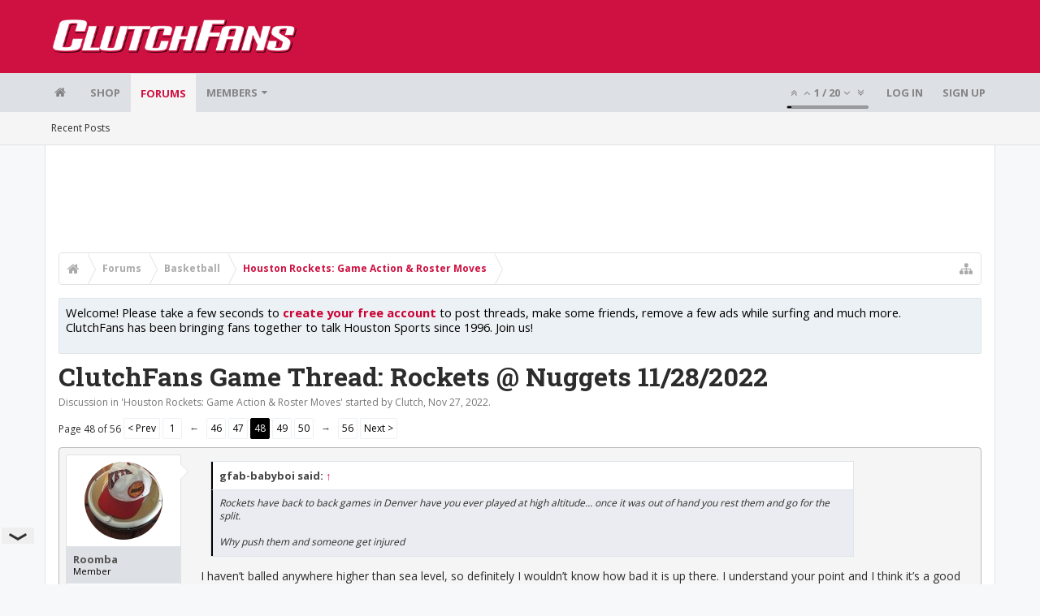

--- FILE ---
content_type: text/html; charset=UTF-8
request_url: https://bbs.clutchfans.net/threads/clutchfans-game-thread-rockets-nuggets-11-28-2022.317816/page-48
body_size: 22894
content:
<!DOCTYPE html>









	









	




	




	





	




	
		
	
	
	
		
	


<html id="XenForo" lang="en-US" dir="LTR" class="Public NoJs uix_javascriptNeedsInit LoggedOut NoSidebar  Responsive pageIsLtr   hasTabLinks  not_hasSearch   is-sidebarOpen hasRightSidebar is-setWidth navStyle_0 pageStyle_1 hasFlexbox" xmlns:fb="http://www.facebook.com/2008/fbml">
<head>


	<meta charset="utf-8" />
	<meta http-equiv="X-UA-Compatible" content="IE=Edge,chrome=1" />
	
		<meta name="viewport" content="width=device-width, initial-scale=1" />
	
	
		<base href="https://bbs.clutchfans.net/" />
		<script>
			var _b = document.getElementsByTagName('base')[0], _bH = "https://bbs.clutchfans.net/";
			if (_b && _b.href != _bH) _b.href = _bH;
		</script>
	

	<title>ClutchFans Game Thread: Rockets @ Nuggets 11/28/2022 | Page 48 | ClutchFans</title>

	<noscript><style>.JsOnly, .jsOnly { display: none !important; }</style></noscript>
	<link rel="stylesheet" href="css.php?css=xenforo,form,public&amp;style=4&amp;dir=LTR&amp;d=1762276119" />

	<link rel="stylesheet" href="css.php?css=bb_code,likes_summary,login_bar,message,message_user_info,moderator_bar,notices,panel_scroller,share_page,thread_view,uix_extendedFooter&amp;style=4&amp;dir=LTR&amp;d=1762276119" />


	<link rel="stylesheet" href="css.php?css=uix,uix_style&amp;style=4&amp;dir=LTR&amp;d=1762276119" />

	<style>
	/*** UIX -- PER USER STYLES ***/

	

	


	

</style>

	<link rel="stylesheet" href="css.php?css=EXTRA&amp;style=4&amp;dir=LTR&amp;d=1762276119" />

	

	<style>
/* Node Styling */

</style>

	

	

	<script>

	(function(i,s,o,g,r,a,m){i['GoogleAnalyticsObject']=r;i[r]=i[r]||function(){
	(i[r].q=i[r].q||[]).push(arguments)},i[r].l=1*new Date();a=s.createElement(o),
	m=s.getElementsByTagName(o)[0];a.async=1;a.src=g;m.parentNode.insertBefore(a,m)
	})(window,document,'script','//www.google-analytics.com/analytics.js','ga');
	
	ga('create', 'UA-260180-2', 'auto');
	ga('send', 'pageview');

</script>

<!-- Google tag (gtag.js) -->
<script async src="https://www.googletagmanager.com/gtag/js?id=G-FQ0YZ50VY9"></script>
<script>
  window.dataLayer = window.dataLayer || [];
  function gtag(){dataLayer.push(arguments);}
  gtag('js', new Date());

  gtag('config', 'G-FQ0YZ50VY9');
</script>
	
	












<link href="styles/uix/uix/css/font-awesome.min.css" rel="stylesheet">
<link href='//fonts.googleapis.com/css?family=Open+Sans:400,700|Roboto+Slab:300,400,700' rel='stylesheet' type='text/css'>


<script src="js/jquery/jquery-1.11.0.min.js"></script>



<script src="js/xenforo/xenforo.js?_v=e780186e"></script>




<!--[if lt IE 9]>
	
		 
        	<script src="//cdnjs.cloudflare.com/ajax/libs/html5shiv/3.7.2/html5shiv.min.js"></script>
	        
	        <script src="//cdnjs.cloudflare.com/ajax/libs/respond.js/1.4.2/respond.js"></script>
	        
	        <script src="//cdnjs.cloudflare.com/ajax/libs/selectivizr/1.0.2/selectivizr-min.js"></script>
	

<![endif]-->



<script>
	uix = {
		elm: {},
		fn:{},
		init: function(){
			if (uix.betaMode) {
				console.group('uix.%cinit()', 'color:#3498DB');
			}
			for(var x=0;x<uix.events.init.length;x++){
				uix.events.init[x]()
		  	}
		  	console.groupEnd('uix.%cinit()','color:#3498DB')
		},
	  	events: {init:[]},
	  	on: function(event, fn){
	  		if(event=='init'){
	  			uix.events.init.push(fn)
	  		}
	  	},

		betaMode				: parseInt('0'),
		jsPathUsed				: 'uix_style',
		jsGlobal				: parseInt('0'),


	  	version					: '1.5.9.1',
	  	jsHeadVersion				: '1.5.9.1',
	  	addonVersion				: '1001272',
	  	jsCacheBust				: '1',
	  	contentTemplate				: 'thread_view',

		javascriptInitHide			: parseInt('1'),
		globalPadding 				: parseInt('16px'),
		sidebarWidth				: parseInt('300px'),
		mainContainerMargin  	        	: '316px',
		maxResponsiveWideWidth   		: parseInt('850px'),
		maxResponsiveMediumWidth 		: parseInt('610px'),
		maxResponsiveNarrowWidth 		: parseInt('480px'),
		sidebarMaxResponsiveWidth		: parseInt('850px'),
		
			responsiveMessageBreakpoint		: parseInt('610px'),
		
		sidebarMaxResponsiveWidthStr		: '850px',

		
			offCanvasRightTriggerWidth	: parseInt('850px'),
		

		
			offCanvasLeftTriggerWidth	: parseInt('850px'),
		

		
			
				offCanvasNavTriggerWidth	: parseInt('850px'),
			
		
		
			
				offCanvasVisitorTriggerWidth	: parseInt('850px'),
			
		

		offcanvasTriggerAnimationDuration	: parseInt('300ms'),




		dropdownMenuAnimationSpeed		: parseInt('0ms'),
		inlineAlertBalloons			: (parseInt('1') && !parseInt('1')) || parseInt('1'),

		jumpToFixedDelayHide			: parseInt('1'),

		stickyNavigationMinWidth 		: parseInt('0'),
		stickyNavigationMinHeight		: parseInt('600'),
		stickyNavigationMaxWidth 		: parseInt('0'),
		stickyNavigationMaxHeight		: parseInt('0'),
		stickyNavigationPortraitMinWidth 	: parseInt('320'),
		stickyNavigationPortraitMinHeight	: parseInt('500'),
		stickyNavigationPortraitMaxWidth 	: parseInt('0'),
		stickyNavigationPortraitMaxHeight	: parseInt('0'),
		stickySidebar 				: 1,
		
			sidebarInnerFloat		: "right",
		
		RTL					: 0,
		stickyItems 				: {},
		stickyGlobalMinimumPosition		: parseInt('200px'),
		stickyGlobalScrollUp			: parseInt('0'),
		stickyDisableIOSThirdParty		: parseInt('1'),
		preventAlwaysSticky			: parseInt('0'),

		searchMinimalSize			: parseInt('610px'),

		searchPosition				: parseInt('1'),

		nodeStyle				: parseInt('0'),
		pageStyle				: parseInt('1'),

		enableBorderCheck			: parseInt('1'),
		enableULManager				: parseInt('1'),

		threadSlidingAvatar			: parseInt('0'),
		threadSlidingExtra			: parseInt('0'),
		threadSlidingHover			: parseInt('0'),
		threadSlidingStaffShow			: parseInt('0'),
		threadSlidingGlobalEnable		: parseInt('1'),

		signatureHidingEnabled			: parseInt('0'),
		signatureHidingEnabledAddon		: parseInt('1'),
		signatureMaxHeight			: parseInt('100px'),
		signatureHoverEnabled			: parseInt('0'),

		enableStickyFooter 			: parseInt('1'),
		stickyFooterBottomOffset 		: parseInt('16px') * 2,

		
			sidebarStickyBottomOffset	: parseInt(0),
		

	  	
			offCanvasSidebar			: 1,

			
				offCanvasSidebarVisitorTabs		: 1,
			

		

		offcanvasLeftStatic			: 1 && parseInt('0') && parseInt('1'),
		offcanvasRightStatic			: 0 && parseInt('0') && parseInt('1'),
		offcanvasLeftStaticBreakpoint		: parseInt('1300px'),
		offcanvasRightStaticBreakpoint		: parseInt('1300px'),

		reinsertWelcomeBlock			: parseInt('0'),

		sidebarCookieExpire			: '',
		canCollapseSidebar			: '',

		cookiePrefix				: 'xf_',
		sidebarLocation 			: parseInt('0'),

		collapsibleSidebar			: parseInt('1'),
		collapsedNodesDefault			: '',
		nodeGridCollapseEnabled			: parseInt('0'),			
		widthToggleUpper			: '100%',
		widthToggleLower			: '1170px',
		
			toggleWidthEnabled		: parseInt('0'),
		
		toggleWidthBreakpoint			: parseInt('1202'),
		collapsibleNodes			: parseInt('1'),
		collapsibleSticky			: parseInt('1'),
		ajaxWidthToggleLink			: 'uix/toggle-width',
		ajaxStickyThreadToggleLink		: 'uix/toggle-sticky-threads',
		ajaxStickyThreadExpandLink		: 'uix/expand-sticky-threads',
		ajaxStickyThreadCollapseLink		: 'uix/collapse-sticky-threads',
		ajaxSidebarToggleLink			: 'uix/toggle-sidebar',

		stickySidebarDelayInit			: parseInt('1'),
		stickySidebarLegacy			: parseInt('0'),
		stickySidebarDisableIOS			: parseInt('1'),

		user					: {
								'themeName'		: 'ClutchFans Original',
								'-themeParents'		: '4,2,0',
								'-themeModified'	: '1762276119',
								'-themeSelectable'	: '1',
								languageName		: 'English (US)',
								stickyEnableUserbar	: (parseInt('') == parseInt('')) ? parseInt('') : true,
								stickyEnableNav		: (parseInt('') == parseInt('')) ? parseInt('') : true,
								stickyEnableSidebar	: (parseInt('') == parseInt('')) ? parseInt('') : true,
								widthToggleState	: (parseInt('0') == parseInt('0')) ? parseInt('0') : parseInt('0'),
								stickyThreadsState	: (parseInt('') == parseInt('')) ? (parseInt('') > 0) : 0,
								
									sidebarState	: 0,
								
								
									collapseUserInfo : 1,
								
								
									signatureHiding : 1,
								
								isAdmin			: parseInt('0"')
							}
	};

	if(uix.stickyNavigationMaxWidth == 0){uix.stickyNavigationMaxWidth = 999999}
	if(uix.stickyNavigationMaxHeight == 0){uix.stickyNavigationMaxHeight = 999999}
	if(uix.stickyNavigationPortraitMaxWidth == 0){uix.stickyNavigationPortraitMaxWidth = 999999}
	if(uix.stickyNavigationPortraitMaxHeight == 0){uix.stickyNavigationPortraitMaxHeight = 999999}

	
		uix.stickyItems['#navigation'] = {normalHeight:parseInt('48'), stickyHeight:parseInt('48')}

		var subElement = null;
		
			//if tablinks are visible
			uix.stickyItems['#navigation'].options = {subElement: '#navigation .tabLinks', subNormalHeight: parseInt('41'), subStickyHeight: parseInt('40'), subStickyHide: 1 == 1 , scrollSticky: uix.stickyGlobalScrollUp }
		

	

	
	$(document).ready(function() {
		if ( $('#userBar').length ) {
			uix.stickyItems['#userBar']= {normalHeight:parseInt('40'), stickyHeight:parseInt('40')}

			uix.stickyItems['#userBar'].options = {scrollSticky: uix.stickyGlobalScrollUp }
		}
	});
	

	$(document).ready(function(){

	//put jquery code here


});

	uix.debug = function() {
		result = "\n\n############============   Begin Copying Here   ============############\n\n";
		result += "Error: the functions file was not found.";
		result += "\n\n############============   End Copying Here   ============############\n\n";

		uix.fixJsVisibility();

		console.log(result);
	}

</script>

<script src="js/audentio/uix_style/functions.min.js?_v=e780186e_1.5.9.1_1"></script>

<script>
	uix.adminJsError = function(errMsg) {
		console.error(errMsg);

		
	}

	uix.fixJsVisibility = function() {
		var userBar = $('.hasJs #userBar');
		var nodeList = $('.hasJs #forums, .hasJs .category_view .nodeList, .hasJs .watch_forums .nodeList');
		var panels = $('.js-uix_panels')
		if (userBar.length) userBar.css('display', 'block');
		if (nodeList.length) nodeList.css('visibility', 'visible');
		if (panels.length) $('.js-uix_panels').removeClass('needsInit');
		$('html').removeClass('uix_javascriptNeedsInit');
	}

	uix.catchJsError = function(err) {
		console.log("\n\n############============   Begin Copying Here   ============############\n\n")
		var errMsg = "Uh Oh!  It looks like there's an error in your page's javascript.  There will likely be significant issues with the use of the forum until this is corrected.  If you are unable to resolve this and believe it is due to a bug in your Audentio Design theme, contact Audentio support and include a copy of the text between the designated areas from your javascript console.  This is the error: \n\n" + err ;
		uix.fixJsVisibility();
		uix.adminJsError(errMsg);
		console.log("\n\n");
		console.log(err);
		console.log("\n\n");
		try {
			uix.debug(true);
		} catch (err) {
			console.log("Unable to include uix.debug();");
		}

		console.log("\n\n############============   End Copying Here   ============############\n\n");
	}

	$(document).ready(function(){
		if (typeof(audentio) === 'undefined' || typeof(uix.jsVersion) === 'undefined') {
			var errMsg = 'Uh Oh!  It looks like the javascript for your theme was not found in /js/audentio/uix_style/.\n\n';
			if (uix.jsGlobal) {
				errMsg += 'Your forum is set to use the same javascript directory for all your themes.  Consider disabling this or modifying the directory.  Options are located under Options > [UI.X] General.\n\n'
			} else {
				errMsg += 'Your theme has set the location of its javascript directory.  You may need to modify the javascript directory location style property located under [UI.X] Global Settings > Javascript Path.\n\n'
			}
			errMsg += 'If your files are in the directory specified, ensure that your file permissions allow them to be read.  There will likely be significant issues with the use of the forum until this is corrected.  If you are unable to resolve this, contact Audentio support.  This error has also been logged to the javascript console.';

			uix.fixJsVisibility();

			uix.adminJsError(errMsg);
		} else if (uix.jsHeadVersion.split('_')[0] != uix.jsVersion.split('_')[0]) {
			var errMsg = 'Uh Oh! It looks like the version of your javascript functions file does not match the version of your page_container_js_head template.  \n\nYour javascript functions file is version "' + uix.jsVersion + '". \nYour page_container_js_head is version "' + uix.jsHeadVersion + '".  \n\nIf your functions file version number is higher, ensure that you have merged all templates (especially page_container_js_head).  If your page_container_js_head version number is higher, ensure that you have correctly uploaded the latest version of the javascript functions file and that you have cleared anything that could cache an old version of the javascript (CDN / Cloudflare / etc.). \n\nThis issue could cause parts of your forum to not display or function correctly.  If this does not resolve the issue contact Audentio support.  This error has also been logged to the javascript console.';
			
			uix.fixJsVisibility();
			
			uix.adminJsError(errMsg);
		}
	});
</script>

<script>
	try {
		uix.dateHelper.phrase = {
			now: 'now',
			second: 's',
			minute: 'm',
			hour: 'h',
			day: 'd',
			week: 'w',
			year: 'y',
			century: 'c',
			ago: '{time} ago',
			future: 'in {time}'
		}


		uix.sticky.stickyMinDist = parseInt('50');

		$(document).ready(function(){
			try {
				
				
					audentio.pagination.enabled = true;
					
						audentio.grid.parentEle = 'navigation';
					
					audentio.pagination.outOfPhrase = '<span id="audentio_postPaginationCurrent" class="uix_postPagination_x"></span> / <span id="audentio_postPaginationTotal" class="uix_postPagination_y"></span>';
					audentio.pagination.enterIndexPhrase = 'Enter Index';
					audentio.pagination.offset = parseInt('0px');
				

				uix.initFunc();
			} catch (err) {
				uix.catchJsError(err);
			}
		});
	} catch (err) {
		uix.catchJsError(err);
	}
</script>



	
	<link rel="apple-touch-icon" href="https://bbs.clutchfans.net/styles/uix/xenforo/logo.og.png" />
	<link rel="alternate" type="application/rss+xml" title="RSS feed for ClutchFans" href="forums/-/index.rss" />
	
	<link rel="prev" href="threads/clutchfans-game-thread-rockets-nuggets-11-28-2022.317816/page-47" /><link rel="next" href="threads/clutchfans-game-thread-rockets-nuggets-11-28-2022.317816/page-49" />
	<link rel="canonical" href="https://bbs.clutchfans.net/threads/clutchfans-game-thread-rockets-nuggets-11-28-2022.317816/page-48" />
	<meta name="description" content="Rockets have back to back games in Denver have you ever played at high altitude… once it was out of hand you rest them and go for the split. 

Why push..." />	<meta property="og:site_name" content="ClutchFans" />
	<meta property="og:image" content="https://bbs.clutchfans.net/data/avatars/m/0/1.jpg?1641348185" />
	<meta property="og:image" content="https://bbs.clutchfans.net/styles/uix/xenforo/logo.og.png" />
	<meta property="og:type" content="article" />
	<meta property="og:url" content="https://bbs.clutchfans.net/threads/clutchfans-game-thread-rockets-nuggets-11-28-2022.317816/" />
	<meta property="og:title" content="ClutchFans Game Thread: Rockets @ Nuggets 11/28/2022" />
	<meta property="og:description" content="Rockets have back to back games in Denver have you ever played at high altitude… once it was out of hand you rest them and go for the split. 

Why push..." />
	
	
	




	
		<meta name="theme-color" content="rgb(206, 17, 65)">
		<meta name="msapplication-TileColor" content="rgb(206, 17, 65)">
	

			
		
		<!-- HEAD -->
		<script async src="https://cdn.fuseplatform.net/publift/tags/2/3911/fuse.js"></script>

	

</head>

<body class="node9 node3 SelectQuotable">


	

	
		

<div id="loginBar">
	<div class="pageContent">
		<span class="helper"></span>
	</div>
	<div class="pageWidth">

		

	</div>
</div>
	

	
		
		<div class="js-uix_panels uix_panels ">
			
				

<aside class="js-sidePanelWrapper sidePanelWrapper  sidePanelWrapper--left">
	<a href="#" class="js-panelMask uix_panelMask"></a>
	
		<div class="sidePanel sidePanel--nav">
			<nav>
<ul class="sidePanel__navTabs">
	
							<!-- home -->
							
								
								<li class="navTab home"><a href="https://bbs.clutchfans.net" class="navLink">Home</a></li>
								
							


								<!-- extra tabs: home -->
								



							<li class="navTab"><a href="https://shop.clutchfans.net" class="navLink">SHOP</a></li>
							

								<!-- forums -->
								
									
										<li class="navTab forums selected">

											<a href="https://bbs.clutchfans.net/" class="navLink">Forums</a>
											<a href="https://bbs.clutchfans.net/" class="SplitCtrl"><i class="uix_icon js-offcanvasIcon uix_icon-expandDropdown"></i></a>
								
											<div class="tabLinks">
									
													<ul class="secondaryContent blockLinksList">
													
														
														
														<li><a href="find-new/posts" rel="nofollow">Recent Posts</a></li>
														
													
													</ul>
									
											</div>
										</li>
								
								

								<!-- extra tabs: middle -->
								


								<!-- members -->
								
									
											<li class="navTab members ">

												<a href="https://bbs.clutchfans.net/members/" class="navLink">Members</a>
												<a href="https://bbs.clutchfans.net/members/" class="SplitCtrl"><i class="uix_icon js-offcanvasIcon uix_icon-expandDropdown"></i></a>
									
												<div class="tabLinks">
									
													<ul class="secondaryContent blockLinksList">
													
														<li><a href="members/">Notable Members</a></li>
														
														<li><a href="online/">Current Visitors</a></li>
														<li><a href="recent-activity/">Recent Activity</a></li>
														<li><a href="find-new/profile-posts">New Profile Posts</a></li>
													
													</ul>
									
											</div>
										</li>
								

								<!-- extra tabs: end -->
								

	

</ul>
</nav>
		</div>
	
</aside>
			
			
				

<aside class="js-sidePanelWrapper sidePanelWrapper  sidePanelWrapper--right">
	<a href="#" class="js-panelMask uix_panelMask"></a>
	
		
			<div class="sidePanel sidePanel--login">
				<form action="login/login" method="post" class="xenForm--uixLoginForm xenForm">

	<dl class="ctrlUnit fullWidth">
		<dt><label for="ctrl_pageLogin_login">Your name or email address:</label></dt>
		<dd><input type="text" name="login" value="" id="ctrl_pageLogin_login" class="textCtrl uix_fixIOSClickInput" tabindex="21" /></dd>
	</dl>

	<dl class="ctrlUnit fullWidth">
		<dt><label for="ctrl_pageLogin_password">Password:</label></dt>
		<dd>
			<input type="password" name="password" class="textCtrl uix_fixIOSClickInput" id="ctrl_pageLogin_password" tabindex="22" />
			<div><a href="lost-password/" class="OverlayTrigger OverlayCloser" tabindex="26">Forgot your password?</a></div>
		</dd>
	</dl>

	

	<dl class="ctrlUnit submitUnit">
		<dd>
			<input type="submit" class="button primary" value="Log in" data-loginPhrase="Log in" data-signupPhrase="Sign up" tabindex="24" />
			<label class="rememberPassword"><input type="checkbox" name="remember" value="1" id="ctrl_pageLogin_remember" tabindex="23" /> Stay logged in</label>
		</dd>
	</dl>

	

	<input type="hidden" name="cookie_check" value="1" />
	<input type="hidden" name="_xfToken" value="" />
	<input type="hidden" name="redirect" value="/threads/clutchfans-game-thread-rockets-nuggets-11-28-2022.317816/page-48" />
	

</form>
			</div>
		
	
</aside>
			

			<div class="mainPanelWrapper">
				<a href="#" class="js-panelMask uix_panelMask"></a>

	

	

<div class="uix_wrapperFix" style="height: 1px; margin-bottom: -1px;"></div>

<div id="uix_wrapper">
<div class="uix_wrapperFix" style="height: 1px; margin-bottom: -1px;"></div>

<div id="headerMover">
	<div id="headerProxy"></div>
<header>
	


<div id="header">
	



	

	
		<div id="logoBlock" class="header__blockItem ">

	

		<div class="pageContent">

		
		<div class="pageWidth">
		

		
		<div id="logo"><a href="https://bbs.clutchfans.net">
			<span></span>
			<img src="styles/uix/uix/logo.png" alt="ClutchFans" />
			
		</a></div>
		

		
			
		

		<span class="helper"></span>
		</div>
	</div>
</div>
	

	



<div id="navigation" class="header__blockItem  stickyTop">
	<div class="sticky_wrapper">
		<div class="uix_navigationWrapper">
		
			<div class="pageContent">
				<nav>
					<div class="navTabs">
						
						<div class="pageWidth">
						

							<ul class="publicTabs navLeft">

							
							<li id="logo_small">
								<a href="https://bbs.clutchfans.net">
								
									<img src="styles/uix/uix/logo_small.png">
								
								</a>
							</li>
							

							





	

	
		
	


	

	
		
	













	<li class="navTab  navTab--panelTrigger navTab--navPanelTrigger PopupClosed">
		<a class="navLink js-leftPanelTrigger" href="#">
			<i class="uix_icon uix_icon-menu"></i><span class="trigger__phrase">Menu</span>
		</a>
	</li>



							<!-- home -->
							
								
								<li class="navTab home PopupClosed"><a href="https://bbs.clutchfans.net" class="navLink"><i class="uix_icon uix_icon-home" title="Home"></i></a></li>
								
							


								<!-- extra tabs: home -->
								



							<li class="navTab"><a href="https://shop.clutchfans.net" class="navLink">SHOP</a></li>
							

								<!-- forums -->
								
									
										<li class="navTab forums selected">
	
											<a href="https://bbs.clutchfans.net/" class="navLink">Forums</a>
											<a href="https://bbs.clutchfans.net/" class="SplitCtrl" rel="Menu"></a>
	
											<div class="tabLinks forumsTabLinks">
												<div class="pageWidth">
													<div class="primaryContent menuHeader">
														<h3>Forums</h3>
														<div class="muted">Quick Links</div>
													</div>
									
													<ul class="secondaryContent blockLinksList">
													
														
														
														<li><a href="find-new/posts" rel="nofollow">Recent Posts</a></li>
														
													
													</ul>
									
													
												</div>
									
											</div>
										</li>
								
								

								<!-- extra tabs: middle -->
								


								<!-- members -->
								
									
										<li class="navTab members Popup PopupControl PopupClosed">
	
											<a href="https://bbs.clutchfans.net/members/" class="navLink">Members</a>
											<a href="https://bbs.clutchfans.net/members/" class="SplitCtrl" rel="Menu"></a>
	
											<div class="Menu JsOnly tabMenu membersTabLinks">
												
													<div class="primaryContent menuHeader">
														<h3>Members</h3>
														<div class="muted">Quick Links</div>
													</div>
									
													<ul class="secondaryContent blockLinksList">
													
														<li><a href="members/">Notable Members</a></li>
														
														<li><a href="online/">Current Visitors</a></li>
														<li><a href="recent-activity/">Recent Activity</a></li>
														<li><a href="find-new/profile-posts">New Profile Posts</a></li>
													
													</ul>
									
													
												
									
											</div>
										</li>
								

								<!-- extra tabs: end -->
								

								<!-- responsive popup -->
								<li class="navTab navigationHiddenTabs navTab--justIcon Popup PopupControl PopupClosed" style="display:none">

									<a rel="Menu" class="navLink NoPopupGadget uix_dropdownDesktopMenu"><i class="uix_icon uix_icon-navOverflow"></i><span class="uix_hide menuIcon">Menu</span></a>

									<div class="Menu JsOnly blockLinksList primaryContent" id="NavigationHiddenMenu"></div>
								</li>

								
								<!-- no selection -->
								
								

								
									
									
								

							</ul>


							


								<ul class="navRight visitorTabs">

								

									
										<li class="navTab audentio_postPagination" id="audentio_postPagination"></li>
									

									

									

									
										

	<li class="navTab login PopupClosed">
		
			<a href="login/" class="navLink uix_dropdownDesktopMenu OverlayTrigger" data-cacheOverlay="false">
				
				<strong class="loginText">Log in</strong>
			</a>
		

		

	</li>

	
	<li class="navTab register PopupClosed">
		<a href="register/" class="navLink">
			
			<strong>Sign up</strong>
		</a>
	</li>
	


									

									

									





	

	
		
	


	

	
		
	











									

								

								</ul>

							

							


						</div>
					</div>

				<span class="helper"></span>

				</nav>
			</div>
		
		</div>
	</div>
</div>



	
</div>

	
	
</header>

<div id="content" class="thread_view">
	
	<div class="pageWidth">
		<div class="pageContent">
	
			<!-- main content area -->

			

			

	<div class="section funbox">
	<div class="funboxWrapper">
	

		
			
				

					
		
					
						

						<!-- <div align=center> -->
						<div align=center style="min-height: 90px;">

							
							<!-- GAM 71161633/CLUTCHFNS_clutchfans/header -->
							<div data-fuse="header" style="min-height:100px;"></div>
							
				
							<script type='text/javascript'>
								// alert(window.innerWidth);
								if (window.innerWidth >= 1500) {
									document.write('<div style="float:left;position:absolute;z-index:100;left:1%;"><!-- GAM 71161633/CLUTCHFNS_clutchfans/vrec_lhs --><div data-fuse="vrec_lhs"></div></div>');
									document.write('<div style="float:right;position:absolute;z-index:100;right:1%;"><!-- GAM 71161633/CLUTCHFNS_clutchfans/vrec_rhs --><div data-fuse="vrec_rhs"></div></div>');
								}
							</script>
	
						</div>
						

						
					
					
			
		

	
	</div>
	</div>


			
			
			<div class="breadBoxTop  ">
				
				

<nav>

	

	
		
			
				
			
		
			
				
			
		
	

	<fieldset class="breadcrumb">
		<a href="misc/quick-navigation-menu?selected=node-9" class="OverlayTrigger jumpMenuTrigger" data-cacheOverlay="true" title="Open quick navigation"><i class="uix_icon uix_icon-sitemap"></i><!--Jump to...--></a>

		<div class="boardTitle"><strong>ClutchFans</strong></div>

		<span class="crumbs">
			
				<span class="crust homeCrumb" itemscope="itemscope" itemtype="http://data-vocabulary.org/Breadcrumb">
					<a href="https://bbs.clutchfans.net" class="crumb" rel="up" itemprop="url"><span itemprop="title"><i class="uix_icon uix_icon-home" title="Home"></i></span></a>
					<span class="arrow"><span></span></span>
				</span>
			

			
				<span class="crust selectedTabCrumb" itemscope="itemscope" itemtype="http://data-vocabulary.org/Breadcrumb">
					<a href="https://bbs.clutchfans.net/" class="crumb" rel="up" itemprop="url"><span itemprop="title">Forums</span></a>
					<span class="arrow"><span>&gt;</span></span>
				</span>
			

			
				
					<span class="crust" itemscope="itemscope" itemtype="http://data-vocabulary.org/Breadcrumb">
						<a href="https://bbs.clutchfans.net/#basketball.3" class="crumb" rel="up" itemprop="url"><span itemprop="title">Basketball</span></a>
						<span class="arrow"><span>&gt;</span></span>
					</span>
				
					<span class="crust" itemscope="itemscope" itemtype="http://data-vocabulary.org/Breadcrumb">
						<a href="https://bbs.clutchfans.net/forums/houston-rockets-game-action-roster-moves.9/" class="crumb" rel="up" itemprop="url"><span itemprop="title">Houston Rockets: Game Action &amp; Roster Moves</span></a>
						<span class="arrow"><span>&gt;</span></span>
					</span>
				
			
		</span>
	</fieldset>
</nav>
				
			</div>
			
			

			

			

			

			


	
	
	
	
	

	


	

			
				<div class="mainContainer_noSidebar">
			
					<div class="mainContent">
						<!--[if lt IE 8]>
							<p class="importantMessage">You are using an out of date browser. It  may not display this or other websites correctly.<br />You should upgrade or use an <a href="https://www.google.com/chrome/browser/" target="_blank">alternative browser</a>.</p>
						<![endif]-->

						
						
						





<div class="PanelScroller Notices" data-vertical="0" data-speed="400" data-interval="4000">
	<div class="scrollContainer">
		<div class="PanelContainer">
			<ol class="Panels">
				
					<li class="panel Notice DismissParent notice_4 " data-notice="4">
	
	<div class="baseHtml noticeContent"><P>Welcome! Please take a few seconds to <a href="index.php?login/">create your free account</a> to post threads, make some friends, remove a few ads while surfing and much more. ClutchFans has been bringing fans together to talk Houston Sports since 1996.  Join us!</P></div>
	
	
</li>
				
			</ol>
		</div>
	</div>
	
	
</div>





						
						

						

						
						
							
								<!-- h1 title, description -->
								<div class="titleBar">
									
									<h1>ClutchFans Game Thread: Rockets @ Nuggets 11/28/2022</h1>

									<p id="pageDescription" class="muted ">
	Discussion in '<a href="forums/houston-rockets-game-action-roster-moves.9/">Houston Rockets: Game Action &amp; Roster Moves</a>' started by <a href="members/clutch.1/" class="username" dir="auto">Clutch</a>, <a href="threads/clutchfans-game-thread-rockets-nuggets-11-28-2022.317816/"><span class="DateTime" title="Nov 27, 2022 at 4:32 PM">Nov 27, 2022</span></a>.
</p>
								</div>
							
						
						

						

						<!-- main template -->
						



























	




<div class="pageNavLinkGroup">
	<div class="linkGroup SelectionCountContainer">
		
		
	</div>

	


<div class="PageNav"
	data-page="48"
	data-range="2"
	data-start="46"
	data-end="50"
	data-last="56"
	data-sentinel="{{sentinel}}"
	data-baseurl="threads/clutchfans-game-thread-rockets-nuggets-11-28-2022.317816/page-{{sentinel}}">
	
	<span class="pageNavHeader">Page 48 of 56</span>
	
	<nav>
		
			<a href="threads/clutchfans-game-thread-rockets-nuggets-11-28-2022.317816/page-47" class="text">&lt; Prev</a>
			
		
		
		<a href="threads/clutchfans-game-thread-rockets-nuggets-11-28-2022.317816/" class="" rel="start">1</a>
		
		
			<a class="PageNavPrev ">&larr;</a> <span class="scrollable"><span class="items">
		
		
		
			<a href="threads/clutchfans-game-thread-rockets-nuggets-11-28-2022.317816/page-46" class="">46</a>
		
			<a href="threads/clutchfans-game-thread-rockets-nuggets-11-28-2022.317816/page-47" class="">47</a>
		
			<a href="threads/clutchfans-game-thread-rockets-nuggets-11-28-2022.317816/page-48" class="currentPage ">48</a>
		
			<a href="threads/clutchfans-game-thread-rockets-nuggets-11-28-2022.317816/page-49" class="">49</a>
		
			<a href="threads/clutchfans-game-thread-rockets-nuggets-11-28-2022.317816/page-50" class="">50</a>
		
		
		
			</span></span> <a class="PageNavNext ">&rarr;</a>
		
		
		<a href="threads/clutchfans-game-thread-rockets-nuggets-11-28-2022.317816/page-56" class="">56</a>
		
		
			<a href="threads/clutchfans-game-thread-rockets-nuggets-11-28-2022.317816/page-49" class="text">Next &gt;</a>
			
		
	</nav>	
	
	
</div>

</div>





<form action="inline-mod/post/switch" method="post"
	class="InlineModForm section"
	data-cookieName="posts"
	data-controls="#InlineModControls"
	data-imodOptions="#ModerationSelect option">

	<ol class="messageList" id="messageList">
		
			
				


<li id="post-14381677" class="sectionMain message     " data-author="Roomba">

	<div class="uix_message ">

		

	

	














<div class="messageUserInfo" itemscope="itemscope" itemtype="http://data-vocabulary.org/Person">

<div class="messageUserBlock  is-expanded ">

	
		<div class="avatarHolder is-expanded">
			<div class="uix_avatarHolderInner">
			<span class="helper"></span>
			<a href="members/roomba.61895/" class="avatar Av61895m" data-avatarhtml="true"><img src="data/avatars/m/61/61895.jpg?1491116617" width="96" height="96" alt="Roomba" /></a>

			
			<!-- slot: message_user_info_avatar -->
			</div>
		</div>
	

	
		<h3 class="userText">
			<div class="uix_userTextInner">

				

				<a href="members/roomba.61895/" class="username" dir="auto" itemprop="name">Roomba</a>
				<em class="userTitle" itemprop="title">Member</em>
			</div>
			

			<!-- slot: message_user_info_text -->
		</h3>
	
	
		<div class="extraUserInfo is-expanded">
			
			
				
					<dl class="pairsJustified">
						<dt>Joined:</dt>
						<dd>Mar 29, 2017</dd>
					</dl>
				

				
					<dl class="pairsJustified">
						<dt>Messages:</dt>
						<dd><a href="search/member?user_id=61895" class="concealed" rel="nofollow">5,143</a></dd>
					</dl>
				

				
					<dl class="pairsJustified">
						<dt>Likes Received:</dt>
						<dd>17,790</dd>
					</dl>
				

				

				

				

				

				

			
			
			
		</div>
	



	<span class="arrow"><span></span></span>
</div>
</div>

		<div class="messageInfo primaryContent">
			

			
			<div class="messageContent">
				<article>
					<blockquote class="messageText SelectQuoteContainer ugc baseHtml">
						
						
						<div class="bbCodeBlock bbCodeQuote" data-author="gfab-babyboi">
	<aside>
		
			<div class="attribution type">gfab-babyboi said:
				
					<a href="goto/post?id=14381634#post-14381634" class="AttributionLink">&uarr;</a>
				
			</div>
		
		<blockquote class="quoteContainer"><div class="quote">Rockets have back to back games in Denver have you ever played at high altitude… once it was out of hand you rest them and go for the split. <br />
<br />
Why push them and someone get injured</div><div class="quoteExpand">Click to expand...</div></blockquote>
	</aside>
</div>I haven’t balled anywhere higher than sea level, so definitely I wouldn’t know how bad it is up there. I understand your point and I think it’s a good one. I seriously hope our guys come out next game with a fire lit under them.<br />
<br />
From a basketball perspective, though, that last quarter was an absolute disaster and terrible to watch. I don’t think a few extra minutes would’ve been especially taxing for Smith and Sengun, given their age and how little they played. But no use in me complaining about it—I do think that next game will be closer at the end
						<div class="messageTextEndMarker">&nbsp;</div>
					</blockquote>
				</article>

				
			</div>
			

			

			<div class="messageDetails">

				

		

		<a href="threads/clutchfans-game-thread-rockets-nuggets-11-28-2022.317816/page-48#post-14381677" title="Permalink" class="item muted postNumber hashPermalink OverlayTrigger" data-href="posts/14381677/permalink">#941</a>

		<span class="item muted">
			<span class="authorEnd"><a href="members/roomba.61895/" class="username author" dir="auto">Roomba</a>,</span>
			<a href="threads/clutchfans-game-thread-rockets-nuggets-11-28-2022.317816/page-48#post-14381677" title="Permalink" class="datePermalink">
			
				<span class="DateTime" title="Nov 28, 2022 at 10:45 PM">Nov 28, 2022</span>
			
			</a>
		</span>

	

				

			</div>
			


			

		 

	

			<div id="likes-post-14381677">
	
	<div class="likesSummary secondaryContent">
		<span class="LikeText">
			<a href="members/debeards.64659/" class="username" dir="auto">DeBeards</a> and <a href="members/tfor3.22096/" class="username" dir="auto">Tfor3</a> like this.
		</span>
	</div>
</div>
		</div>

	</div> 

	
	
</li>


	<div class="funbox">
	<div class="funboxWrapper">
	

		
			
				

				


	 
 		
		<!-- GAM 71161633/CLUTCHFNS_clutchfans/incontent_1 -->
		<div data-fuse="incontent_1" style="min-height:250px;"></div>

	
	
	
 	
	
 	
	
	




			
		

	
	</div>
	</div>



			
		
			
				


<li id="post-14381679" class="sectionMain message     " data-author="DominantBig">

	<div class="uix_message ">

		

	

	














<div class="messageUserInfo" itemscope="itemscope" itemtype="http://data-vocabulary.org/Person">

<div class="messageUserBlock  is-expanded ">

	
		<div class="avatarHolder is-expanded">
			<div class="uix_avatarHolderInner">
			<span class="helper"></span>
			<a href="members/dominantbig.65694/" class="avatar Av65694m" data-avatarhtml="true"><img src="styles/uix/xenforo/avatars/avatar_male_m.png" width="96" height="96" alt="DominantBig" /></a>

			
			<!-- slot: message_user_info_avatar -->
			</div>
		</div>
	

	
		<h3 class="userText">
			<div class="uix_userTextInner">

				

				<a href="members/dominantbig.65694/" class="username" dir="auto" itemprop="name">DominantBig</a>
				<em class="userTitle" itemprop="title">Member</em>
			</div>
			

			<!-- slot: message_user_info_text -->
		</h3>
	
	
		<div class="extraUserInfo is-expanded">
			
			
				
					<dl class="pairsJustified">
						<dt>Joined:</dt>
						<dd>Apr 19, 2022</dd>
					</dl>
				

				
					<dl class="pairsJustified">
						<dt>Messages:</dt>
						<dd><a href="search/member?user_id=65694" class="concealed" rel="nofollow">210</a></dd>
					</dl>
				

				
					<dl class="pairsJustified">
						<dt>Likes Received:</dt>
						<dd>506</dd>
					</dl>
				

				

				

				

				

				

			
			
			
		</div>
	



	<span class="arrow"><span></span></span>
</div>
</div>

		<div class="messageInfo primaryContent">
			

			
			<div class="messageContent">
				<article>
					<blockquote class="messageText SelectQuoteContainer ugc baseHtml">
						
						
						<div class="bbCodeBlock bbCodeQuote" data-author="SamFisher">
	<aside>
		
			<div class="attribution type">SamFisher said:
				
					<a href="goto/post?id=14381670#post-14381670" class="AttributionLink">&uarr;</a>
				
			</div>
		
		<blockquote class="quoteContainer"><div class="quote">Honestly some of you guys really do just look at the box score.<br />
<br />
Getting big mad about who got more low single digit marginal garbage time minutes is not a thing any human should care about.</div><div class="quoteExpand">Click to expand...</div></blockquote>
	</aside>
</div>...It is when the point of this season is to see which of our young guys are going to be part of the future. What possible reason do you have for a fan base that has to accept another losing season should also have to deal with the young guns not getting the majority of the run?
						<div class="messageTextEndMarker">&nbsp;</div>
					</blockquote>
				</article>

				
			</div>
			

			

			<div class="messageDetails">

				

		

		<a href="threads/clutchfans-game-thread-rockets-nuggets-11-28-2022.317816/page-48#post-14381679" title="Permalink" class="item muted postNumber hashPermalink OverlayTrigger" data-href="posts/14381679/permalink">#942</a>

		<span class="item muted">
			<span class="authorEnd"><a href="members/dominantbig.65694/" class="username author" dir="auto">DominantBig</a>,</span>
			<a href="threads/clutchfans-game-thread-rockets-nuggets-11-28-2022.317816/page-48#post-14381679" title="Permalink" class="datePermalink">
			
				<span class="DateTime" title="Nov 28, 2022 at 10:46 PM">Nov 28, 2022</span>
			
			</a>
		</span>

	

				

			</div>
			


			

		 

	

			<div id="likes-post-14381679">
	
	<div class="likesSummary secondaryContent">
		<span class="LikeText">
			<a href="members/richie_rich.43213/" class="username" dir="auto">Richie_Rich</a> and <a href="members/ramotadab.45720/" class="username" dir="auto">ramotadab</a> like this.
		</span>
	</div>
</div>
		</div>

	</div> 

	
	
</li>


			
		
			
				


<li id="post-14381680" class="sectionMain message     " data-author="SamsonCorletwo">

	<div class="uix_message ">

		

	

	














<div class="messageUserInfo" itemscope="itemscope" itemtype="http://data-vocabulary.org/Person">

<div class="messageUserBlock  is-expanded ">

	
		<div class="avatarHolder is-expanded">
			<div class="uix_avatarHolderInner">
			<span class="helper"></span>
			<a href="members/samsoncorletwo.66068/" class="avatar Av66068m" data-avatarhtml="true"><img src="data/avatars/m/66/66068.jpg?1705120034" width="96" height="96" alt="SamsonCorletwo" /></a>

			
			<!-- slot: message_user_info_avatar -->
			</div>
		</div>
	

	
		<h3 class="userText">
			<div class="uix_userTextInner">

				

				<a href="members/samsoncorletwo.66068/" class="username" dir="auto" itemprop="name">SamsonCorletwo</a>
				<em class="userTitle" itemprop="title">Member</em>
			</div>
			

			<!-- slot: message_user_info_text -->
		</h3>
	
	
		<div class="extraUserInfo is-expanded">
			
			
				
					<dl class="pairsJustified">
						<dt>Joined:</dt>
						<dd>Oct 21, 2022</dd>
					</dl>
				

				
					<dl class="pairsJustified">
						<dt>Messages:</dt>
						<dd><a href="search/member?user_id=66068" class="concealed" rel="nofollow">582</a></dd>
					</dl>
				

				
					<dl class="pairsJustified">
						<dt>Likes Received:</dt>
						<dd>905</dd>
					</dl>
				

				

				

				

				

				

			
			
			
		</div>
	



	<span class="arrow"><span></span></span>
</div>
</div>

		<div class="messageInfo primaryContent">
			

			
			<div class="messageContent">
				<article>
					<blockquote class="messageText SelectQuoteContainer ugc baseHtml">
						
						
						Maybe Silas suddenly finds Nix and fernando with huge talent like Kobe and Shaq, I think he not only dumbest but psychopathic<br />
We should get a shrink for him
						<div class="messageTextEndMarker">&nbsp;</div>
					</blockquote>
				</article>

				
			</div>
			

			

			<div class="messageDetails">

				

		

		<a href="threads/clutchfans-game-thread-rockets-nuggets-11-28-2022.317816/page-48#post-14381680" title="Permalink" class="item muted postNumber hashPermalink OverlayTrigger" data-href="posts/14381680/permalink">#943</a>

		<span class="item muted">
			<span class="authorEnd"><a href="members/samsoncorletwo.66068/" class="username author" dir="auto">SamsonCorletwo</a>,</span>
			<a href="threads/clutchfans-game-thread-rockets-nuggets-11-28-2022.317816/page-48#post-14381680" title="Permalink" class="datePermalink">
			
				<span class="DateTime" title="Nov 28, 2022 at 10:46 PM">Nov 28, 2022</span>
			
			</a>
		</span>

	

				

			</div>
			


			

		 

	

			<div id="likes-post-14381680">
	
	<div class="likesSummary secondaryContent">
		<span class="LikeText">
			<a href="members/hakeem94.61328/" class="username" dir="auto">hakeem94</a>, <a href="members/ankara1923.65488/" class="username" dir="auto">Ankara1923</a> and <a href="members/peterkingx.27514/" class="username" dir="auto">PeterKingX</a> like this.
		</span>
	</div>
</div>
		</div>

	</div> 

	
	
</li>


			
		
			
				


<li id="post-14381681" class="sectionMain message     " data-author="Reeko">

	<div class="uix_message ">

		

	

	














<div class="messageUserInfo" itemscope="itemscope" itemtype="http://data-vocabulary.org/Person">

<div class="messageUserBlock  is-expanded ">

	
		<div class="avatarHolder is-expanded">
			<div class="uix_avatarHolderInner">
			<span class="helper"></span>
			<a href="members/reeko.61828/" class="avatar Av61828m" data-avatarhtml="true"><img src="data/avatars/m/61/61828.jpg?1701313109" width="96" height="96" alt="Reeko" /></a>

			
			<!-- slot: message_user_info_avatar -->
			</div>
		</div>
	

	
		<h3 class="userText">
			<div class="uix_userTextInner">

				

				<a href="members/reeko.61828/" class="username" dir="auto" itemprop="name">Reeko</a>
				<em class="userTitle" itemprop="title">Member</em>
			</div>
			

			<!-- slot: message_user_info_text -->
		</h3>
	
	
		<div class="extraUserInfo is-expanded">
			
			
				
					<dl class="pairsJustified">
						<dt>Joined:</dt>
						<dd>Mar 1, 2017</dd>
					</dl>
				

				
					<dl class="pairsJustified">
						<dt>Messages:</dt>
						<dd><a href="search/member?user_id=61828" class="concealed" rel="nofollow">53,672</a></dd>
					</dl>
				

				
					<dl class="pairsJustified">
						<dt>Likes Received:</dt>
						<dd>147,680</dd>
					</dl>
				

				

				

				

				

				

			
			
			
		</div>
	



	<span class="arrow"><span></span></span>
</div>
</div>

		<div class="messageInfo primaryContent">
			

			
			<div class="messageContent">
				<article>
					<blockquote class="messageText SelectQuoteContainer ugc baseHtml">
						
						
						<div class="bbCodeBlock bbCodeQuote" data-author="gfab-babyboi">
	<aside>
		
			<div class="attribution type">gfab-babyboi said:
				
					<a href="goto/post?id=14381668#post-14381668" class="AttributionLink">&uarr;</a>
				
			</div>
		
		<blockquote class="quoteContainer"><div class="quote">Maybe in the short term, teams complained about Harden / traveling / foul drawing and here we are 2022 and refs finally stepping up</div><div class="quoteExpand">Click to expand...</div></blockquote>
	</aside>
</div>Harden was a Rocket tho…if Harden was somewhere else the whole time league would’ve told the complainers to hush<br />
<br />
they’ll never address Giannis and his offensive fouls and never cared to deal with GS’s moving screens
						<div class="messageTextEndMarker">&nbsp;</div>
					</blockquote>
				</article>

				
			</div>
			

			

			<div class="messageDetails">

				

		

		<a href="threads/clutchfans-game-thread-rockets-nuggets-11-28-2022.317816/page-48#post-14381681" title="Permalink" class="item muted postNumber hashPermalink OverlayTrigger" data-href="posts/14381681/permalink">#944</a>

		<span class="item muted">
			<span class="authorEnd"><a href="members/reeko.61828/" class="username author" dir="auto">Reeko</a>,</span>
			<a href="threads/clutchfans-game-thread-rockets-nuggets-11-28-2022.317816/page-48#post-14381681" title="Permalink" class="datePermalink">
			
				<span class="DateTime" title="Nov 28, 2022 at 10:46 PM">Nov 28, 2022</span>
			
			</a>
		</span>

	

				

			</div>
			


			

		 

	

			<div id="likes-post-14381681">
	
	<div class="likesSummary secondaryContent">
		<span class="LikeText">
			<a href="members/aaquaa.65582/" class="username" dir="auto">aaquaa</a>, <a href="members/hakeem94.61328/" class="username" dir="auto">hakeem94</a>, <a href="members/gfab-babyboi.16141/" class="username" dir="auto">gfab-babyboi</a> and <a href="posts/14381681/likes" class="OverlayTrigger">4 others</a> like this.
		</span>
	</div>
</div>
		</div>

	</div> 

	
	
</li>


			
		
			
				


<li id="post-14381682" class="sectionMain message     " data-author="PeterKingX">

	<div class="uix_message ">

		

	

	














<div class="messageUserInfo" itemscope="itemscope" itemtype="http://data-vocabulary.org/Person">

<div class="messageUserBlock  is-expanded ">

	
		<div class="avatarHolder is-expanded">
			<div class="uix_avatarHolderInner">
			<span class="helper"></span>
			<a href="members/peterkingx.27514/" class="avatar Av27514m" data-avatarhtml="true"><img src="data/avatars/m/27/27514.jpg?1580398863" width="96" height="96" alt="PeterKingX" /></a>

			
			<!-- slot: message_user_info_avatar -->
			</div>
		</div>
	

	
		<h3 class="userText">
			<div class="uix_userTextInner">

				

				<a href="members/peterkingx.27514/" class="username" dir="auto" itemprop="name">PeterKingX</a>
				<em class="userTitle" itemprop="title">Member</em>
			</div>
			

			<!-- slot: message_user_info_text -->
		</h3>
	
	
		<div class="extraUserInfo is-expanded">
			
			
				
					<dl class="pairsJustified">
						<dt>Joined:</dt>
						<dd>Nov 7, 2007</dd>
					</dl>
				

				
					<dl class="pairsJustified">
						<dt>Messages:</dt>
						<dd><a href="search/member?user_id=27514" class="concealed" rel="nofollow">20,978</a></dd>
					</dl>
				

				
					<dl class="pairsJustified">
						<dt>Likes Received:</dt>
						<dd>13,457</dd>
					</dl>
				

				

				

				

				

				

			
			
			
		</div>
	



	<span class="arrow"><span></span></span>
</div>
</div>

		<div class="messageInfo primaryContent">
			

			
			<div class="messageContent">
				<article>
					<blockquote class="messageText SelectQuoteContainer ugc baseHtml">
						
						
						I feel bad for Jabari only get 4 shots.<br />
<br />
Silas even does not mind it all.
						<div class="messageTextEndMarker">&nbsp;</div>
					</blockquote>
				</article>

				
			</div>
			

			

			<div class="messageDetails">

				

		

		<a href="threads/clutchfans-game-thread-rockets-nuggets-11-28-2022.317816/page-48#post-14381682" title="Permalink" class="item muted postNumber hashPermalink OverlayTrigger" data-href="posts/14381682/permalink">#945</a>

		<span class="item muted">
			<span class="authorEnd"><a href="members/peterkingx.27514/" class="username author" dir="auto">PeterKingX</a>,</span>
			<a href="threads/clutchfans-game-thread-rockets-nuggets-11-28-2022.317816/page-48#post-14381682" title="Permalink" class="datePermalink">
			
				<span class="DateTime" title="Nov 28, 2022 at 10:47 PM">Nov 28, 2022</span>
			
			</a>
		</span>

	

				

			</div>
			


			

		 

	

			<div id="likes-post-14381682">
	
	<div class="likesSummary secondaryContent">
		<span class="LikeText">
			<a href="members/hakeem94.61328/" class="username" dir="auto">hakeem94</a>, <a href="members/debeards.64659/" class="username" dir="auto">DeBeards</a>, <a href="members/tfor3.22096/" class="username" dir="auto">Tfor3</a> and <a href="posts/14381682/likes" class="OverlayTrigger">4 others</a> like this.
		</span>
	</div>
</div>
		</div>

	</div> 

	
	
</li>


			
		
			
				


<li id="post-14381683" class="sectionMain message     " data-author="SamFisher">

	<div class="uix_message ">

		

	

	














<div class="messageUserInfo" itemscope="itemscope" itemtype="http://data-vocabulary.org/Person">

<div class="messageUserBlock  is-expanded ">

	
		<div class="avatarHolder is-expanded">
			<div class="uix_avatarHolderInner">
			<span class="helper"></span>
			<a href="members/samfisher.11807/" class="avatar Av11807m" data-avatarhtml="true"><img src="data/avatars/m/11/11807.jpg?1718068469" width="96" height="96" alt="SamFisher" /></a>

			
			<!-- slot: message_user_info_avatar -->
			</div>
		</div>
	

	
		<h3 class="userText">
			<div class="uix_userTextInner">

				

				<a href="members/samfisher.11807/" class="username" dir="auto" itemprop="name">SamFisher</a>
				<em class="userTitle" itemprop="title">Member</em>
			</div>
			

			<!-- slot: message_user_info_text -->
		</h3>
	
	
		<div class="extraUserInfo is-expanded">
			
			
				
					<dl class="pairsJustified">
						<dt>Joined:</dt>
						<dd>Apr 14, 2003</dd>
					</dl>
				

				
					<dl class="pairsJustified">
						<dt>Messages:</dt>
						<dd><a href="search/member?user_id=11807" class="concealed" rel="nofollow">62,507</a></dd>
					</dl>
				

				
					<dl class="pairsJustified">
						<dt>Likes Received:</dt>
						<dd>42,540</dd>
					</dl>
				

				

				

				

				

				

			
			
			
		</div>
	



	<span class="arrow"><span></span></span>
</div>
</div>

		<div class="messageInfo primaryContent">
			

			
			<div class="messageContent">
				<article>
					<blockquote class="messageText SelectQuoteContainer ugc baseHtml">
						
						
						<div class="bbCodeBlock bbCodeQuote" data-author="DominantBig">
	<aside>
		
			<div class="attribution type">DominantBig said:
				
					<a href="goto/post?id=14381679#post-14381679" class="AttributionLink">&uarr;</a>
				
			</div>
		
		<blockquote class="quoteContainer"><div class="quote">...It is when the point of this season is to see which of our young guys are going to be part of the future. What possible reason do you have for a fan base that has to accept another losing season should also have to deal with the young guns not getting the majority of the run?</div><div class="quoteExpand">Click to expand...</div></blockquote>
	</aside>
</div>Again, Jabari Smith Junior is averaging 31 minutes a game, that&#039;s by definition the majority of the run.
						<div class="messageTextEndMarker">&nbsp;</div>
					</blockquote>
				</article>

				
			</div>
			

			

			<div class="messageDetails">

				

		

		<a href="threads/clutchfans-game-thread-rockets-nuggets-11-28-2022.317816/page-48#post-14381683" title="Permalink" class="item muted postNumber hashPermalink OverlayTrigger" data-href="posts/14381683/permalink">#946</a>

		<span class="item muted">
			<span class="authorEnd"><a href="members/samfisher.11807/" class="username author" dir="auto">SamFisher</a>,</span>
			<a href="threads/clutchfans-game-thread-rockets-nuggets-11-28-2022.317816/page-48#post-14381683" title="Permalink" class="datePermalink">
			
				<span class="DateTime" title="Nov 28, 2022 at 10:48 PM">Nov 28, 2022</span>
			
			</a>
		</span>

	

				

			</div>
			


			

		 

	

			<div id="likes-post-14381683"></div>
		</div>

	</div> 

	
	
</li>


			
		
			
				


<li id="post-14381685" class="sectionMain message     " data-author="larsv8">

	<div class="uix_message ">

		

	

	














<div class="messageUserInfo" itemscope="itemscope" itemtype="http://data-vocabulary.org/Person">

<div class="messageUserBlock  is-expanded ">

	
		<div class="avatarHolder is-expanded">
			<div class="uix_avatarHolderInner">
			<span class="helper"></span>
			<a href="members/larsv8.28004/" class="avatar Av28004m" data-avatarhtml="true"><img src="data/avatars/m/28/28004.jpg?1579427771" width="96" height="96" alt="larsv8" /></a>

			
			<!-- slot: message_user_info_avatar -->
			</div>
		</div>
	

	
		<h3 class="userText">
			<div class="uix_userTextInner">

				

				<a href="members/larsv8.28004/" class="username" dir="auto" itemprop="name">larsv8</a>
				<em class="userTitle" itemprop="title">Member</em>
			</div>
			

			<!-- slot: message_user_info_text -->
		</h3>
	
	
		<div class="extraUserInfo is-expanded">
			
			
				
					<dl class="pairsJustified">
						<dt>Joined:</dt>
						<dd>Nov 11, 2007</dd>
					</dl>
				

				
					<dl class="pairsJustified">
						<dt>Messages:</dt>
						<dd><a href="search/member?user_id=28004" class="concealed" rel="nofollow">21,663</a></dd>
					</dl>
				

				
					<dl class="pairsJustified">
						<dt>Likes Received:</dt>
						<dd>13,916</dd>
					</dl>
				

				

				

				

				

				

			
			
			
		</div>
	



	<span class="arrow"><span></span></span>
</div>
</div>

		<div class="messageInfo primaryContent">
			

			
			<div class="messageContent">
				<article>
					<blockquote class="messageText SelectQuoteContainer ugc baseHtml">
						
						
						<div class="bbCodeBlock bbCodeQuote" data-author="cmoak1982">
	<aside>
		
			<div class="attribution type">cmoak1982 said:
				
					<a href="goto/post?id=14381649#post-14381649" class="AttributionLink">&uarr;</a>
				
			</div>
		
		<blockquote class="quoteContainer"><div class="quote">You aren’t educating anyone. You’re making excuses for Turner getting his **** pushed in.<br />
He’s been highly inconsistent his entire career -when he’s actually playing. His on paper ability trumps his actual ability by miles.</div><div class="quoteExpand">Click to expand...</div></blockquote>
	</aside>
</div>I see that you having a very rough night.<br />
<br />
I hope tomorrow is better for you.
						<div class="messageTextEndMarker">&nbsp;</div>
					</blockquote>
				</article>

				
			</div>
			

			

			<div class="messageDetails">

				

		

		<a href="threads/clutchfans-game-thread-rockets-nuggets-11-28-2022.317816/page-48#post-14381685" title="Permalink" class="item muted postNumber hashPermalink OverlayTrigger" data-href="posts/14381685/permalink">#947</a>

		<span class="item muted">
			<span class="authorEnd"><a href="members/larsv8.28004/" class="username author" dir="auto">larsv8</a>,</span>
			<a href="threads/clutchfans-game-thread-rockets-nuggets-11-28-2022.317816/page-48#post-14381685" title="Permalink" class="datePermalink">
			
				<span class="DateTime" title="Nov 28, 2022 at 10:49 PM">Nov 28, 2022</span>
			
			</a>
		</span>

	

				

			</div>
			


			

		 

	

			<div id="likes-post-14381685">
	
	<div class="likesSummary secondaryContent">
		<span class="LikeText">
			<a href="members/hakeem94.61328/" class="username" dir="auto">hakeem94</a> likes this.
		</span>
	</div>
</div>
		</div>

	</div> 

	
	
</li>


	<div class="funbox">
	<div class="funboxWrapper">
	

		
			
				

				


	
	
	

		<!-- GAM 71161633/CLUTCHFNS_clutchfans/incontent_2 -->
		<div data-fuse="incontent_2" style="min-height:250px;"></div>

 	
 	
	
 	
	
	




			
		

	
	</div>
	</div>



			
		
			
				


<li id="post-14381686" class="sectionMain message     " data-author="CHAMPBOY">

	<div class="uix_message ">

		

	

	














<div class="messageUserInfo" itemscope="itemscope" itemtype="http://data-vocabulary.org/Person">

<div class="messageUserBlock  is-expanded ">

	
		<div class="avatarHolder is-expanded">
			<div class="uix_avatarHolderInner">
			<span class="helper"></span>
			<a href="members/champboy.65079/" class="avatar Av65079m" data-avatarhtml="true"><img src="data/avatars/m/65/65079.jpg?1634002009" width="96" height="96" alt="CHAMPBOY" /></a>

			
			<!-- slot: message_user_info_avatar -->
			</div>
		</div>
	

	
		<h3 class="userText">
			<div class="uix_userTextInner">

				

				<a href="members/champboy.65079/" class="username" dir="auto" itemprop="name">CHAMPBOY</a>
				<em class="userTitle" itemprop="title">Member</em>
			</div>
			

			<!-- slot: message_user_info_text -->
		</h3>
	
	
		<div class="extraUserInfo is-expanded">
			
			
				
					<dl class="pairsJustified">
						<dt>Joined:</dt>
						<dd>Nov 23, 2020</dd>
					</dl>
				

				
					<dl class="pairsJustified">
						<dt>Messages:</dt>
						<dd><a href="search/member?user_id=65079" class="concealed" rel="nofollow">6,899</a></dd>
					</dl>
				

				
					<dl class="pairsJustified">
						<dt>Likes Received:</dt>
						<dd>7,377</dd>
					</dl>
				

				

				

				

				

				

			
			
			
		</div>
	



	<span class="arrow"><span></span></span>
</div>
</div>

		<div class="messageInfo primaryContent">
			

			
			<div class="messageContent">
				<article>
					<blockquote class="messageText SelectQuoteContainer ugc baseHtml">
						
						
						Why in the world, Boban, Mathew and Gordon playing at the end. Jabari, Take and Garuba needed those minutes.  We are suppose to develop not rest. This is the dumbest coach I know.  Silas is the reason we have global warming, he is hurting our rebuilding
						<div class="messageTextEndMarker">&nbsp;</div>
					</blockquote>
				</article>

				
			</div>
			

			

			<div class="messageDetails">

				

		

		<a href="threads/clutchfans-game-thread-rockets-nuggets-11-28-2022.317816/page-48#post-14381686" title="Permalink" class="item muted postNumber hashPermalink OverlayTrigger" data-href="posts/14381686/permalink">#948</a>

		<span class="item muted">
			<span class="authorEnd"><a href="members/champboy.65079/" class="username author" dir="auto">CHAMPBOY</a>,</span>
			<a href="threads/clutchfans-game-thread-rockets-nuggets-11-28-2022.317816/page-48#post-14381686" title="Permalink" class="datePermalink">
			
				<span class="DateTime" title="Nov 28, 2022 at 10:49 PM">Nov 28, 2022</span>
			
			</a>
		</span>

	

				

			</div>
			


			

		 

	

			<div id="likes-post-14381686">
	
	<div class="likesSummary secondaryContent">
		<span class="LikeText">
			<a href="members/aaquaa.65582/" class="username" dir="auto">aaquaa</a>, <a href="members/hakeem94.61328/" class="username" dir="auto">hakeem94</a>, <a href="members/yaomac09.34047/" class="username" dir="auto">YaoMac09</a> and <a href="posts/14381686/likes" class="OverlayTrigger">5 others</a> like this.
		</span>
	</div>
</div>
		</div>

	</div> 

	
	
</li>


			
		
			
				


<li id="post-14381687" class="sectionMain message     " data-author="PeterKingX">

	<div class="uix_message ">

		

	

	














<div class="messageUserInfo" itemscope="itemscope" itemtype="http://data-vocabulary.org/Person">

<div class="messageUserBlock  is-expanded ">

	
		<div class="avatarHolder is-expanded">
			<div class="uix_avatarHolderInner">
			<span class="helper"></span>
			<a href="members/peterkingx.27514/" class="avatar Av27514m" data-avatarhtml="true"><img src="data/avatars/m/27/27514.jpg?1580398863" width="96" height="96" alt="PeterKingX" /></a>

			
			<!-- slot: message_user_info_avatar -->
			</div>
		</div>
	

	
		<h3 class="userText">
			<div class="uix_userTextInner">

				

				<a href="members/peterkingx.27514/" class="username" dir="auto" itemprop="name">PeterKingX</a>
				<em class="userTitle" itemprop="title">Member</em>
			</div>
			

			<!-- slot: message_user_info_text -->
		</h3>
	
	
		<div class="extraUserInfo is-expanded">
			
			
				
					<dl class="pairsJustified">
						<dt>Joined:</dt>
						<dd>Nov 7, 2007</dd>
					</dl>
				

				
					<dl class="pairsJustified">
						<dt>Messages:</dt>
						<dd><a href="search/member?user_id=27514" class="concealed" rel="nofollow">20,978</a></dd>
					</dl>
				

				
					<dl class="pairsJustified">
						<dt>Likes Received:</dt>
						<dd>13,457</dd>
					</dl>
				

				

				

				

				

				

			
			
			
		</div>
	



	<span class="arrow"><span></span></span>
</div>
</div>

		<div class="messageInfo primaryContent">
			

			
			<div class="messageContent">
				<article>
					<blockquote class="messageText SelectQuoteContainer ugc baseHtml">
						
						
						This should be a good game, but unfortunately was destroyed by Silas.
						<div class="messageTextEndMarker">&nbsp;</div>
					</blockquote>
				</article>

				
			</div>
			

			

			<div class="messageDetails">

				

		

		<a href="threads/clutchfans-game-thread-rockets-nuggets-11-28-2022.317816/page-48#post-14381687" title="Permalink" class="item muted postNumber hashPermalink OverlayTrigger" data-href="posts/14381687/permalink">#949</a>

		<span class="item muted">
			<span class="authorEnd"><a href="members/peterkingx.27514/" class="username author" dir="auto">PeterKingX</a>,</span>
			<a href="threads/clutchfans-game-thread-rockets-nuggets-11-28-2022.317816/page-48#post-14381687" title="Permalink" class="datePermalink">
			
				<span class="DateTime" title="Nov 28, 2022 at 10:50 PM">Nov 28, 2022</span>
			
			</a>
		</span>

	

				

			</div>
			


			

		 

	

			<div id="likes-post-14381687">
	
	<div class="likesSummary secondaryContent">
		<span class="LikeText">
			<a href="members/aaquaa.65582/" class="username" dir="auto">aaquaa</a> and <a href="members/hakeem94.61328/" class="username" dir="auto">hakeem94</a> like this.
		</span>
	</div>
</div>
		</div>

	</div> 

	
	
</li>


			
		
			
				


<li id="post-14381688" class="sectionMain message     " data-author="Tfor3">

	<div class="uix_message ">

		

	

	














<div class="messageUserInfo" itemscope="itemscope" itemtype="http://data-vocabulary.org/Person">

<div class="messageUserBlock  is-expanded ">

	
		<div class="avatarHolder is-expanded">
			<div class="uix_avatarHolderInner">
			<span class="helper"></span>
			<a href="members/tfor3.22096/" class="avatar Av22096m" data-avatarhtml="true"><img src="data/avatars/m/22/22096.jpg?1646772249" width="96" height="96" alt="Tfor3" /></a>

			
			<!-- slot: message_user_info_avatar -->
			</div>
		</div>
	

	
		<h3 class="userText">
			<div class="uix_userTextInner">

				

				<a href="members/tfor3.22096/" class="username" dir="auto" itemprop="name">Tfor3</a>
				<em class="userTitle" itemprop="title">Member</em>
			</div>
			

			<!-- slot: message_user_info_text -->
		</h3>
	
	
		<div class="extraUserInfo is-expanded">
			
			
				
					<dl class="pairsJustified">
						<dt>Joined:</dt>
						<dd>Feb 9, 2007</dd>
					</dl>
				

				
					<dl class="pairsJustified">
						<dt>Messages:</dt>
						<dd><a href="search/member?user_id=22096" class="concealed" rel="nofollow">21,226</a></dd>
					</dl>
				

				
					<dl class="pairsJustified">
						<dt>Likes Received:</dt>
						<dd>25,709</dd>
					</dl>
				

				

				

				

				

				

			
			
			
		</div>
	



	<span class="arrow"><span></span></span>
</div>
</div>

		<div class="messageInfo primaryContent">
			

			
			<div class="messageContent">
				<article>
					<blockquote class="messageText SelectQuoteContainer ugc baseHtml">
						
						
						<div class="bbCodeBlock bbCodeQuote" data-author="DreamShook">
	<aside>
		
			<div class="attribution type">DreamShook said:
				
					<a href="goto/post?id=14381361#post-14381361" class="AttributionLink">&uarr;</a>
				
			</div>
		
		<blockquote class="quoteContainer"><div class="quote">Rockets not playing well without sengun..<br />
<br />
Joker dominating since Sengun went out..</div><div class="quoteExpand">Click to expand...</div></blockquote>
	</aside>
</div>They called some motherFN BS on Alpi. <br />
It must be so frustrating for him
						<div class="messageTextEndMarker">&nbsp;</div>
					</blockquote>
				</article>

				
			</div>
			

			

			<div class="messageDetails">

				

		

		<a href="threads/clutchfans-game-thread-rockets-nuggets-11-28-2022.317816/page-48#post-14381688" title="Permalink" class="item muted postNumber hashPermalink OverlayTrigger" data-href="posts/14381688/permalink">#950</a>

		<span class="item muted">
			<span class="authorEnd"><a href="members/tfor3.22096/" class="username author" dir="auto">Tfor3</a>,</span>
			<a href="threads/clutchfans-game-thread-rockets-nuggets-11-28-2022.317816/page-48#post-14381688" title="Permalink" class="datePermalink">
			
				<span class="DateTime" title="Nov 28, 2022 at 10:50 PM">Nov 28, 2022</span>
			
			</a>
		</span>

	

				

			</div>
			


			

		 

	

			<div id="likes-post-14381688">
	
	<div class="likesSummary secondaryContent">
		<span class="LikeText">
			<a href="members/aaquaa.65582/" class="username" dir="auto">aaquaa</a>, <a href="members/debeards.64659/" class="username" dir="auto">DeBeards</a>, <a href="members/daywalker02.19255/" class="username" dir="auto">daywalker02</a> and <a href="posts/14381688/likes" class="OverlayTrigger">2 others</a> like this.
		</span>
	</div>
</div>
		</div>

	</div> 

	
	
</li>


			
		
			
				


<li id="post-14381689" class="sectionMain message     " data-author="DominantBig">

	<div class="uix_message ">

		

	

	














<div class="messageUserInfo" itemscope="itemscope" itemtype="http://data-vocabulary.org/Person">

<div class="messageUserBlock  is-expanded ">

	
		<div class="avatarHolder is-expanded">
			<div class="uix_avatarHolderInner">
			<span class="helper"></span>
			<a href="members/dominantbig.65694/" class="avatar Av65694m" data-avatarhtml="true"><img src="styles/uix/xenforo/avatars/avatar_male_m.png" width="96" height="96" alt="DominantBig" /></a>

			
			<!-- slot: message_user_info_avatar -->
			</div>
		</div>
	

	
		<h3 class="userText">
			<div class="uix_userTextInner">

				

				<a href="members/dominantbig.65694/" class="username" dir="auto" itemprop="name">DominantBig</a>
				<em class="userTitle" itemprop="title">Member</em>
			</div>
			

			<!-- slot: message_user_info_text -->
		</h3>
	
	
		<div class="extraUserInfo is-expanded">
			
			
				
					<dl class="pairsJustified">
						<dt>Joined:</dt>
						<dd>Apr 19, 2022</dd>
					</dl>
				

				
					<dl class="pairsJustified">
						<dt>Messages:</dt>
						<dd><a href="search/member?user_id=65694" class="concealed" rel="nofollow">210</a></dd>
					</dl>
				

				
					<dl class="pairsJustified">
						<dt>Likes Received:</dt>
						<dd>506</dd>
					</dl>
				

				

				

				

				

				

			
			
			
		</div>
	



	<span class="arrow"><span></span></span>
</div>
</div>

		<div class="messageInfo primaryContent">
			

			
			<div class="messageContent">
				<article>
					<blockquote class="messageText SelectQuoteContainer ugc baseHtml">
						
						
						<div class="bbCodeBlock bbCodeQuote" data-author="SamFisher">
	<aside>
		
			<div class="attribution type">SamFisher said:
				
					<a href="goto/post?id=14381683#post-14381683" class="AttributionLink">&uarr;</a>
				
			</div>
		
		<blockquote class="quoteContainer"><div class="quote">Again, Jabari Smith Junior is averaging 31 minutes a game, that&#039;s by definition the majority of the run.</div><div class="quoteExpand">Click to expand...</div></blockquote>
	</aside>
</div>Again, this game in this gamethread.... Minutes were horrible. As a fan, we should have been able to see Sengun foul out, Jabari get more then 4 shots, Josh Garuba and Tari take most of the 4th minutes over Boban, Matthews. That&#039;s why most of us or at least some of us want Silas gone. We wanna see what these young guys got. All year long.
						<div class="messageTextEndMarker">&nbsp;</div>
					</blockquote>
				</article>

				
			</div>
			

			

			<div class="messageDetails">

				

		

		<a href="threads/clutchfans-game-thread-rockets-nuggets-11-28-2022.317816/page-48#post-14381689" title="Permalink" class="item muted postNumber hashPermalink OverlayTrigger" data-href="posts/14381689/permalink">#951</a>

		<span class="item muted">
			<span class="authorEnd"><a href="members/dominantbig.65694/" class="username author" dir="auto">DominantBig</a>,</span>
			<a href="threads/clutchfans-game-thread-rockets-nuggets-11-28-2022.317816/page-48#post-14381689" title="Permalink" class="datePermalink">
			
				<span class="DateTime" title="Nov 28, 2022 at 10:50 PM">Nov 28, 2022</span>
			
			</a>
		</span>

	

				

			</div>
			


			

		 

	

			<div id="likes-post-14381689">
	
	<div class="likesSummary secondaryContent">
		<span class="LikeText">
			<a href="members/aaquaa.65582/" class="username" dir="auto">aaquaa</a>, <a href="members/richie_rich.43213/" class="username" dir="auto">Richie_Rich</a>, <a href="members/dreamshook.32128/" class="username" dir="auto">DreamShook</a> and <a href="posts/14381689/likes" class="OverlayTrigger">3 others</a> like this.
		</span>
	</div>
</div>
		</div>

	</div> 

	
	
</li>


			
		
			
				


<li id="post-14381691" class="sectionMain message     " data-author="cmoak1982">

	<div class="uix_message ">

		

	

	














<div class="messageUserInfo" itemscope="itemscope" itemtype="http://data-vocabulary.org/Person">

<div class="messageUserBlock  is-expanded online">

	
		<div class="avatarHolder is-expanded">
			<div class="uix_avatarHolderInner">
			<span class="helper"></span>
			<a href="members/cmoak1982.51645/" class="avatar Av51645m" data-avatarhtml="true"><img src="styles/uix/xenforo/avatars/avatar_m.png" width="96" height="96" alt="cmoak1982" /></a>

			<span class="Tooltip onlineMarker" title="Online Now" data-offsetX="-22" data-offsetY="-8"><span class="onlineMarker_pulse"></span></span>
			<!-- slot: message_user_info_avatar -->
			</div>
		</div>
	

	
		<h3 class="userText">
			<div class="uix_userTextInner">

				

				<a href="members/cmoak1982.51645/" class="username" dir="auto" itemprop="name">cmoak1982</a>
				<em class="userTitle" itemprop="title">Member</em>
			</div>
			<em class="userBanner bSupport wrapped" itemprop="title"><span class="before"></span><strong>Supporting Member</strong><span class="after"></span></em>

			<!-- slot: message_user_info_text -->
		</h3>
	
	
		<div class="extraUserInfo is-expanded">
			
			
				
					<dl class="pairsJustified">
						<dt>Joined:</dt>
						<dd>Jul 13, 2012</dd>
					</dl>
				

				
					<dl class="pairsJustified">
						<dt>Messages:</dt>
						<dd><a href="search/member?user_id=51645" class="concealed" rel="nofollow">18,810</a></dd>
					</dl>
				

				
					<dl class="pairsJustified">
						<dt>Likes Received:</dt>
						<dd>23,637</dd>
					</dl>
				

				

				

				

				

				

			
			
			
		</div>
	



	<span class="arrow"><span></span></span>
</div>
</div>

		<div class="messageInfo primaryContent">
			

			
			<div class="messageContent">
				<article>
					<blockquote class="messageText SelectQuoteContainer ugc baseHtml">
						
						
						<div class="bbCodeBlock bbCodeQuote" data-author="larsv8">
	<aside>
		
			<div class="attribution type">larsv8 said:
				
					<a href="goto/post?id=14381685#post-14381685" class="AttributionLink">&uarr;</a>
				
			</div>
		
		<blockquote class="quoteContainer"><div class="quote">I see that you having a very rough night.<br />
<br />
I hope tomorrow is better for you.</div><div class="quoteExpand">Click to expand...</div></blockquote>
	</aside>
</div>Tonight is better than Turners last night for sure.
						<div class="messageTextEndMarker">&nbsp;</div>
					</blockquote>
				</article>

				
			</div>
			

			

			<div class="messageDetails">

				

		

		<a href="threads/clutchfans-game-thread-rockets-nuggets-11-28-2022.317816/page-48#post-14381691" title="Permalink" class="item muted postNumber hashPermalink OverlayTrigger" data-href="posts/14381691/permalink">#952</a>

		<span class="item muted">
			<span class="authorEnd"><a href="members/cmoak1982.51645/" class="username author" dir="auto">cmoak1982</a>,</span>
			<a href="threads/clutchfans-game-thread-rockets-nuggets-11-28-2022.317816/page-48#post-14381691" title="Permalink" class="datePermalink">
			
				<span class="DateTime" title="Nov 28, 2022 at 10:51 PM">Nov 28, 2022</span>
			
			</a>
		</span>

	

				

			</div>
			


			

		 

	

			<div id="likes-post-14381691">
	
	<div class="likesSummary secondaryContent">
		<span class="LikeText">
			<a href="members/aaquaa.65582/" class="username" dir="auto">aaquaa</a> and <a href="members/hakeem94.61328/" class="username" dir="auto">hakeem94</a> like this.
		</span>
	</div>
</div>
		</div>

	</div> 

	
	
</li>


			
		
			
				


<li id="post-14381694" class="sectionMain message     " data-author="SamFisher">

	<div class="uix_message ">

		

	

	














<div class="messageUserInfo" itemscope="itemscope" itemtype="http://data-vocabulary.org/Person">

<div class="messageUserBlock  is-expanded ">

	
		<div class="avatarHolder is-expanded">
			<div class="uix_avatarHolderInner">
			<span class="helper"></span>
			<a href="members/samfisher.11807/" class="avatar Av11807m" data-avatarhtml="true"><img src="data/avatars/m/11/11807.jpg?1718068469" width="96" height="96" alt="SamFisher" /></a>

			
			<!-- slot: message_user_info_avatar -->
			</div>
		</div>
	

	
		<h3 class="userText">
			<div class="uix_userTextInner">

				

				<a href="members/samfisher.11807/" class="username" dir="auto" itemprop="name">SamFisher</a>
				<em class="userTitle" itemprop="title">Member</em>
			</div>
			

			<!-- slot: message_user_info_text -->
		</h3>
	
	
		<div class="extraUserInfo is-expanded">
			
			
				
					<dl class="pairsJustified">
						<dt>Joined:</dt>
						<dd>Apr 14, 2003</dd>
					</dl>
				

				
					<dl class="pairsJustified">
						<dt>Messages:</dt>
						<dd><a href="search/member?user_id=11807" class="concealed" rel="nofollow">62,507</a></dd>
					</dl>
				

				
					<dl class="pairsJustified">
						<dt>Likes Received:</dt>
						<dd>42,540</dd>
					</dl>
				

				

				

				

				

				

			
			
			
		</div>
	



	<span class="arrow"><span></span></span>
</div>
</div>

		<div class="messageInfo primaryContent">
			

			
			<div class="messageContent">
				<article>
					<blockquote class="messageText SelectQuoteContainer ugc baseHtml">
						
						
						<div class="bbCodeBlock bbCodeQuote" data-author="DominantBig">
	<aside>
		
			<div class="attribution type">DominantBig said:
				
					<a href="goto/post?id=14381689#post-14381689" class="AttributionLink">&uarr;</a>
				
			</div>
		
		<blockquote class="quoteContainer"><div class="quote">Again, this game in this gamethread.... Minutes were horrible. As a fan, we should have been able to see Sengun foul out, Jabari get more then 4 shots, Josh Garuba and Tari take most of the 4th minutes over Boban, Matthews. That&#039;s why most of us or at least some of us want Silas gone. We wanna see what these young guys got. All year long.</div><div class="quoteExpand">Click to expand...</div></blockquote>
	</aside>
</div>We do.  <br />
<br />
I mean, the Rockets probably have more minutes played by guys in their first 3 seasons/under 25 than any team in the NBA. Maybe OKC or Detroit is close.
						<div class="messageTextEndMarker">&nbsp;</div>
					</blockquote>
				</article>

				
			</div>
			

			

			<div class="messageDetails">

				

		

		<a href="threads/clutchfans-game-thread-rockets-nuggets-11-28-2022.317816/page-48#post-14381694" title="Permalink" class="item muted postNumber hashPermalink OverlayTrigger" data-href="posts/14381694/permalink">#953</a>

		<span class="item muted">
			<span class="authorEnd"><a href="members/samfisher.11807/" class="username author" dir="auto">SamFisher</a>,</span>
			<a href="threads/clutchfans-game-thread-rockets-nuggets-11-28-2022.317816/page-48#post-14381694" title="Permalink" class="datePermalink">
			
				<span class="DateTime" title="Nov 28, 2022 at 10:53 PM">Nov 28, 2022</span>
			
			</a>
		</span>

	

				

			</div>
			


			

		 

	

			<div id="likes-post-14381694">
	
	<div class="likesSummary secondaryContent">
		<span class="LikeText">
			<a href="members/hakeem94.61328/" class="username" dir="auto">hakeem94</a> likes this.
		</span>
	</div>
</div>
		</div>

	</div> 

	
	
</li>


	<div class="funbox">
	<div class="funboxWrapper">
	

		
			
				

				


	
	
	
 	
	

		<!-- GAM 71161633/CLUTCHFNS_clutchfans/incontent_3 -->
		<div data-fuse="incontent_3" style="min-height:250px;"></div>

 	
 	
	
	




			
		

	
	</div>
	</div>



			
		
			
				


<li id="post-14381695" class="sectionMain message     " data-author="maj21">

	<div class="uix_message ">

		

	

	














<div class="messageUserInfo" itemscope="itemscope" itemtype="http://data-vocabulary.org/Person">

<div class="messageUserBlock  is-expanded ">

	
		<div class="avatarHolder is-expanded">
			<div class="uix_avatarHolderInner">
			<span class="helper"></span>
			<a href="members/maj21.65276/" class="avatar Av65276m" data-avatarhtml="true"><img src="styles/uix/xenforo/avatars/avatar_male_m.png" width="96" height="96" alt="maj21" /></a>

			
			<!-- slot: message_user_info_avatar -->
			</div>
		</div>
	

	
		<h3 class="userText">
			<div class="uix_userTextInner">

				

				<a href="members/maj21.65276/" class="username" dir="auto" itemprop="name">maj21</a>
				<em class="userTitle" itemprop="title">Member</em>
			</div>
			

			<!-- slot: message_user_info_text -->
		</h3>
	
	
		<div class="extraUserInfo is-expanded">
			
			
				
					<dl class="pairsJustified">
						<dt>Joined:</dt>
						<dd>Jul 5, 2021</dd>
					</dl>
				

				
					<dl class="pairsJustified">
						<dt>Messages:</dt>
						<dd><a href="search/member?user_id=65276" class="concealed" rel="nofollow">3,988</a></dd>
					</dl>
				

				
					<dl class="pairsJustified">
						<dt>Likes Received:</dt>
						<dd>3,769</dd>
					</dl>
				

				

				

				

				

				

			
			
			
		</div>
	



	<span class="arrow"><span></span></span>
</div>
</div>

		<div class="messageInfo primaryContent">
			

			
			<div class="messageContent">
				<article>
					<blockquote class="messageText SelectQuoteContainer ugc baseHtml">
						
						
						That 2 game streak made some of y’all forget that we still suck. Back to reality!!
						<div class="messageTextEndMarker">&nbsp;</div>
					</blockquote>
				</article>

				
			</div>
			

			

			<div class="messageDetails">

				

		

		<a href="threads/clutchfans-game-thread-rockets-nuggets-11-28-2022.317816/page-48#post-14381695" title="Permalink" class="item muted postNumber hashPermalink OverlayTrigger" data-href="posts/14381695/permalink">#954</a>

		<span class="item muted">
			<span class="authorEnd"><a href="members/maj21.65276/" class="username author" dir="auto">maj21</a>,</span>
			<a href="threads/clutchfans-game-thread-rockets-nuggets-11-28-2022.317816/page-48#post-14381695" title="Permalink" class="datePermalink">
			
				<span class="DateTime" title="Nov 28, 2022 at 10:53 PM">Nov 28, 2022</span>
			
			</a>
		</span>

	

				

			</div>
			


			

		 

	

			<div id="likes-post-14381695">
	
	<div class="likesSummary secondaryContent">
		<span class="LikeText">
			<a href="members/cmoak1982.51645/" class="username" dir="auto">cmoak1982</a> likes this.
		</span>
	</div>
</div>
		</div>

	</div> 

	
	
</li>


			
		
			
				


<li id="post-14381697" class="sectionMain message     " data-author="ExTxGS">

	<div class="uix_message ">

		

	

	














<div class="messageUserInfo" itemscope="itemscope" itemtype="http://data-vocabulary.org/Person">

<div class="messageUserBlock  is-expanded ">

	
		<div class="avatarHolder is-expanded">
			<div class="uix_avatarHolderInner">
			<span class="helper"></span>
			<a href="members/extxgs.66069/" class="avatar Av66069m" data-avatarhtml="true"><img src="styles/uix/xenforo/avatars/avatar_male_m.png" width="96" height="96" alt="ExTxGS" /></a>

			
			<!-- slot: message_user_info_avatar -->
			</div>
		</div>
	

	
		<h3 class="userText">
			<div class="uix_userTextInner">

				

				<a href="members/extxgs.66069/" class="username" dir="auto" itemprop="name">ExTxGS</a>
				<em class="userTitle" itemprop="title">Member</em>
			</div>
			

			<!-- slot: message_user_info_text -->
		</h3>
	
	
		<div class="extraUserInfo is-expanded">
			
			
				
					<dl class="pairsJustified">
						<dt>Joined:</dt>
						<dd>Oct 24, 2022</dd>
					</dl>
				

				
					<dl class="pairsJustified">
						<dt>Messages:</dt>
						<dd><a href="search/member?user_id=66069" class="concealed" rel="nofollow">419</a></dd>
					</dl>
				

				
					<dl class="pairsJustified">
						<dt>Likes Received:</dt>
						<dd>1,002</dd>
					</dl>
				

				

				

				

				

				

			
			
			
		</div>
	



	<span class="arrow"><span></span></span>
</div>
</div>

		<div class="messageInfo primaryContent">
			

			
			<div class="messageContent">
				<article>
					<blockquote class="messageText SelectQuoteContainer ugc baseHtml">
						
						
						We need to trade Gordon, and waive Nix. So Ty Ty plays, and KMJ + Tari + Jaygup get more minutes.
						<div class="messageTextEndMarker">&nbsp;</div>
					</blockquote>
				</article>

				
			</div>
			

			

			<div class="messageDetails">

				

		

		<a href="threads/clutchfans-game-thread-rockets-nuggets-11-28-2022.317816/page-48#post-14381697" title="Permalink" class="item muted postNumber hashPermalink OverlayTrigger" data-href="posts/14381697/permalink">#955</a>

		<span class="item muted">
			<span class="authorEnd"><a href="members/extxgs.66069/" class="username author" dir="auto">ExTxGS</a>,</span>
			<a href="threads/clutchfans-game-thread-rockets-nuggets-11-28-2022.317816/page-48#post-14381697" title="Permalink" class="datePermalink">
			
				<span class="DateTime" title="Nov 28, 2022 at 10:54 PM">Nov 28, 2022</span>
			
			</a>
		</span>

	

				

			</div>
			


			

		 

	

			<div id="likes-post-14381697">
	
	<div class="likesSummary secondaryContent">
		<span class="LikeText">
			<a href="members/aaquaa.65582/" class="username" dir="auto">aaquaa</a>, <a href="members/richie_rich.43213/" class="username" dir="auto">Richie_Rich</a>, <a href="members/clutchdabear.63384/" class="username" dir="auto">clutchdabear</a> and <a href="posts/14381697/likes" class="OverlayTrigger">1 other person</a> like this.
		</span>
	</div>
</div>
		</div>

	</div> 

	
	
</li>


			
		
			
				


<li id="post-14381698" class="sectionMain message     " data-author="PeterKingX">

	<div class="uix_message ">

		

	

	














<div class="messageUserInfo" itemscope="itemscope" itemtype="http://data-vocabulary.org/Person">

<div class="messageUserBlock  is-expanded ">

	
		<div class="avatarHolder is-expanded">
			<div class="uix_avatarHolderInner">
			<span class="helper"></span>
			<a href="members/peterkingx.27514/" class="avatar Av27514m" data-avatarhtml="true"><img src="data/avatars/m/27/27514.jpg?1580398863" width="96" height="96" alt="PeterKingX" /></a>

			
			<!-- slot: message_user_info_avatar -->
			</div>
		</div>
	

	
		<h3 class="userText">
			<div class="uix_userTextInner">

				

				<a href="members/peterkingx.27514/" class="username" dir="auto" itemprop="name">PeterKingX</a>
				<em class="userTitle" itemprop="title">Member</em>
			</div>
			

			<!-- slot: message_user_info_text -->
		</h3>
	
	
		<div class="extraUserInfo is-expanded">
			
			
				
					<dl class="pairsJustified">
						<dt>Joined:</dt>
						<dd>Nov 7, 2007</dd>
					</dl>
				

				
					<dl class="pairsJustified">
						<dt>Messages:</dt>
						<dd><a href="search/member?user_id=27514" class="concealed" rel="nofollow">20,978</a></dd>
					</dl>
				

				
					<dl class="pairsJustified">
						<dt>Likes Received:</dt>
						<dd>13,457</dd>
					</dl>
				

				

				

				

				

				

			
			
			
		</div>
	



	<span class="arrow"><span></span></span>
</div>
</div>

		<div class="messageInfo primaryContent">
			

			
			<div class="messageContent">
				<article>
					<blockquote class="messageText SelectQuoteContainer ugc baseHtml">
						
						
						We Wanna See Young Players Playing.<br />
<br />
**** Silas!
						<div class="messageTextEndMarker">&nbsp;</div>
					</blockquote>
				</article>

				
			</div>
			

			

			<div class="messageDetails">

				

		

		<a href="threads/clutchfans-game-thread-rockets-nuggets-11-28-2022.317816/page-48#post-14381698" title="Permalink" class="item muted postNumber hashPermalink OverlayTrigger" data-href="posts/14381698/permalink">#956</a>

		<span class="item muted">
			<span class="authorEnd"><a href="members/peterkingx.27514/" class="username author" dir="auto">PeterKingX</a>,</span>
			<a href="threads/clutchfans-game-thread-rockets-nuggets-11-28-2022.317816/page-48#post-14381698" title="Permalink" class="datePermalink">
			
				<span class="DateTime" title="Nov 28, 2022 at 10:54 PM">Nov 28, 2022</span>
			
			</a>
		</span>

	

				

			</div>
			


			

		 

	

			<div id="likes-post-14381698">
	
	<div class="likesSummary secondaryContent">
		<span class="LikeText">
			<a href="members/aaquaa.65582/" class="username" dir="auto">aaquaa</a>, <a href="members/hakeem94.61328/" class="username" dir="auto">hakeem94</a> and <a href="members/debeards.64659/" class="username" dir="auto">DeBeards</a> like this.
		</span>
	</div>
</div>
		</div>

	</div> 

	
	
</li>


			
		
			
				


<li id="post-14381699" class="sectionMain message     " data-author="larsv8">

	<div class="uix_message ">

		

	

	














<div class="messageUserInfo" itemscope="itemscope" itemtype="http://data-vocabulary.org/Person">

<div class="messageUserBlock  is-expanded ">

	
		<div class="avatarHolder is-expanded">
			<div class="uix_avatarHolderInner">
			<span class="helper"></span>
			<a href="members/larsv8.28004/" class="avatar Av28004m" data-avatarhtml="true"><img src="data/avatars/m/28/28004.jpg?1579427771" width="96" height="96" alt="larsv8" /></a>

			
			<!-- slot: message_user_info_avatar -->
			</div>
		</div>
	

	
		<h3 class="userText">
			<div class="uix_userTextInner">

				

				<a href="members/larsv8.28004/" class="username" dir="auto" itemprop="name">larsv8</a>
				<em class="userTitle" itemprop="title">Member</em>
			</div>
			

			<!-- slot: message_user_info_text -->
		</h3>
	
	
		<div class="extraUserInfo is-expanded">
			
			
				
					<dl class="pairsJustified">
						<dt>Joined:</dt>
						<dd>Nov 11, 2007</dd>
					</dl>
				

				
					<dl class="pairsJustified">
						<dt>Messages:</dt>
						<dd><a href="search/member?user_id=28004" class="concealed" rel="nofollow">21,663</a></dd>
					</dl>
				

				
					<dl class="pairsJustified">
						<dt>Likes Received:</dt>
						<dd>13,916</dd>
					</dl>
				

				

				

				

				

				

			
			
			
		</div>
	



	<span class="arrow"><span></span></span>
</div>
</div>

		<div class="messageInfo primaryContent">
			

			
			<div class="messageContent">
				<article>
					<blockquote class="messageText SelectQuoteContainer ugc baseHtml">
						
						
						<div class="bbCodeBlock bbCodeQuote" data-author="cmoak1982">
	<aside>
		
			<div class="attribution type">cmoak1982 said:
				
					<a href="goto/post?id=14381691#post-14381691" class="AttributionLink">&uarr;</a>
				
			</div>
		
		<blockquote class="quoteContainer"><div class="quote">Tonight is better than Turners last night for sure.</div><div class="quoteExpand">Click to expand...</div></blockquote>
	</aside>
</div>I&#039;ve pretty sure Myles has moved on, but your tantrum will live on ! Lol
						<div class="messageTextEndMarker">&nbsp;</div>
					</blockquote>
				</article>

				
			</div>
			

			

			<div class="messageDetails">

				

		

		<a href="threads/clutchfans-game-thread-rockets-nuggets-11-28-2022.317816/page-48#post-14381699" title="Permalink" class="item muted postNumber hashPermalink OverlayTrigger" data-href="posts/14381699/permalink">#957</a>

		<span class="item muted">
			<span class="authorEnd"><a href="members/larsv8.28004/" class="username author" dir="auto">larsv8</a>,</span>
			<a href="threads/clutchfans-game-thread-rockets-nuggets-11-28-2022.317816/page-48#post-14381699" title="Permalink" class="datePermalink">
			
				<span class="DateTime" title="Nov 28, 2022 at 10:54 PM">Nov 28, 2022</span>
			
			</a>
		</span>

	

				

			</div>
			


			

		 

	

			<div id="likes-post-14381699">
	
	<div class="likesSummary secondaryContent">
		<span class="LikeText">
			<a href="members/hakeem94.61328/" class="username" dir="auto">hakeem94</a> likes this.
		</span>
	</div>
</div>
		</div>

	</div> 

	
	
</li>


			
		
			
				


<li id="post-14381700" class="sectionMain message     " data-author="Tfor3">

	<div class="uix_message ">

		

	

	














<div class="messageUserInfo" itemscope="itemscope" itemtype="http://data-vocabulary.org/Person">

<div class="messageUserBlock  is-expanded ">

	
		<div class="avatarHolder is-expanded">
			<div class="uix_avatarHolderInner">
			<span class="helper"></span>
			<a href="members/tfor3.22096/" class="avatar Av22096m" data-avatarhtml="true"><img src="data/avatars/m/22/22096.jpg?1646772249" width="96" height="96" alt="Tfor3" /></a>

			
			<!-- slot: message_user_info_avatar -->
			</div>
		</div>
	

	
		<h3 class="userText">
			<div class="uix_userTextInner">

				

				<a href="members/tfor3.22096/" class="username" dir="auto" itemprop="name">Tfor3</a>
				<em class="userTitle" itemprop="title">Member</em>
			</div>
			

			<!-- slot: message_user_info_text -->
		</h3>
	
	
		<div class="extraUserInfo is-expanded">
			
			
				
					<dl class="pairsJustified">
						<dt>Joined:</dt>
						<dd>Feb 9, 2007</dd>
					</dl>
				

				
					<dl class="pairsJustified">
						<dt>Messages:</dt>
						<dd><a href="search/member?user_id=22096" class="concealed" rel="nofollow">21,226</a></dd>
					</dl>
				

				
					<dl class="pairsJustified">
						<dt>Likes Received:</dt>
						<dd>25,709</dd>
					</dl>
				

				

				

				

				

				

			
			
			
		</div>
	



	<span class="arrow"><span></span></span>
</div>
</div>

		<div class="messageInfo primaryContent">
			

			
			<div class="messageContent">
				<article>
					<blockquote class="messageText SelectQuoteContainer ugc baseHtml">
						
						
						<div class="bbCodeBlock bbCodeQuote" data-author="WestendMassive">
	<aside>
		
			<div class="attribution type">WestendMassive said:
				
					<a href="goto/post?id=14381573#post-14381573" class="AttributionLink">&uarr;</a>
				
			</div>
		
		<blockquote class="quoteContainer"><div class="quote">At least the Nuggets cheerleaders are progressively wearing less and less with each outfit change. We&#039;ve got that going for us, which is nice</div><div class="quoteExpand">Click to expand...</div></blockquote>
	</aside>
</div>yep
						<div class="messageTextEndMarker">&nbsp;</div>
					</blockquote>
				</article>

				
			</div>
			

			

			<div class="messageDetails">

				

		

		<a href="threads/clutchfans-game-thread-rockets-nuggets-11-28-2022.317816/page-48#post-14381700" title="Permalink" class="item muted postNumber hashPermalink OverlayTrigger" data-href="posts/14381700/permalink">#958</a>

		<span class="item muted">
			<span class="authorEnd"><a href="members/tfor3.22096/" class="username author" dir="auto">Tfor3</a>,</span>
			<a href="threads/clutchfans-game-thread-rockets-nuggets-11-28-2022.317816/page-48#post-14381700" title="Permalink" class="datePermalink">
			
				<span class="DateTime" title="Nov 28, 2022 at 10:55 PM">Nov 28, 2022</span>
			
			</a>
		</span>

	

				

			</div>
			


			

		 

	

			<div id="likes-post-14381700"></div>
		</div>

	</div> 

	
	
</li>


	<div class="funbox">
	<div class="funboxWrapper">
	

		
			
				

				


	
	
	
 	
	
 	
	

		<!-- GAM 71161633/CLUTCHFNS_clutchfans/incontent_4 -->
		<div data-fuse="incontent_4" style="min-height:250px;"></div>

 	
	




			
		

	
	</div>
	</div>



			
		
			
				


<li id="post-14381703" class="sectionMain message     " data-author="DominantBig">

	<div class="uix_message ">

		

	

	














<div class="messageUserInfo" itemscope="itemscope" itemtype="http://data-vocabulary.org/Person">

<div class="messageUserBlock  is-expanded ">

	
		<div class="avatarHolder is-expanded">
			<div class="uix_avatarHolderInner">
			<span class="helper"></span>
			<a href="members/dominantbig.65694/" class="avatar Av65694m" data-avatarhtml="true"><img src="styles/uix/xenforo/avatars/avatar_male_m.png" width="96" height="96" alt="DominantBig" /></a>

			
			<!-- slot: message_user_info_avatar -->
			</div>
		</div>
	

	
		<h3 class="userText">
			<div class="uix_userTextInner">

				

				<a href="members/dominantbig.65694/" class="username" dir="auto" itemprop="name">DominantBig</a>
				<em class="userTitle" itemprop="title">Member</em>
			</div>
			

			<!-- slot: message_user_info_text -->
		</h3>
	
	
		<div class="extraUserInfo is-expanded">
			
			
				
					<dl class="pairsJustified">
						<dt>Joined:</dt>
						<dd>Apr 19, 2022</dd>
					</dl>
				

				
					<dl class="pairsJustified">
						<dt>Messages:</dt>
						<dd><a href="search/member?user_id=65694" class="concealed" rel="nofollow">210</a></dd>
					</dl>
				

				
					<dl class="pairsJustified">
						<dt>Likes Received:</dt>
						<dd>506</dd>
					</dl>
				

				

				

				

				

				

			
			
			
		</div>
	



	<span class="arrow"><span></span></span>
</div>
</div>

		<div class="messageInfo primaryContent">
			

			
			<div class="messageContent">
				<article>
					<blockquote class="messageText SelectQuoteContainer ugc baseHtml">
						
						
						<div class="bbCodeBlock bbCodeQuote" data-author="SamFisher">
	<aside>
		
			<div class="attribution type">SamFisher said:
				
					<a href="goto/post?id=14381694#post-14381694" class="AttributionLink">&uarr;</a>
				
			</div>
		
		<blockquote class="quoteContainer"><div class="quote">We do. <br />
<br />
I mean, the Rockets probably have more minutes played by guys in their first 3 seasons/under 25 than any team in the NBA. Maybe OKC or Detroit is close.</div><div class="quoteExpand">Click to expand...</div></blockquote>
	</aside>
</div>That&#039;s fair. But seeing Sengun genuinely dominate the flow of the game and then only play what, 25 minutes? Jabari not getting to work through foul trouble against a title contending team. This is where these young guys grow. This is where Silas shows his ineptitude,
						<div class="messageTextEndMarker">&nbsp;</div>
					</blockquote>
				</article>

				
			</div>
			

			

			<div class="messageDetails">

				

		

		<a href="threads/clutchfans-game-thread-rockets-nuggets-11-28-2022.317816/page-48#post-14381703" title="Permalink" class="item muted postNumber hashPermalink OverlayTrigger" data-href="posts/14381703/permalink">#959</a>

		<span class="item muted">
			<span class="authorEnd"><a href="members/dominantbig.65694/" class="username author" dir="auto">DominantBig</a>,</span>
			<a href="threads/clutchfans-game-thread-rockets-nuggets-11-28-2022.317816/page-48#post-14381703" title="Permalink" class="datePermalink">
			
				<span class="DateTime" title="Nov 28, 2022 at 10:55 PM">Nov 28, 2022</span>
			
			</a>
		</span>

	

				

			</div>
			


			

		 

	

			<div id="likes-post-14381703">
	
	<div class="likesSummary secondaryContent">
		<span class="LikeText">
			<a href="members/aaquaa.65582/" class="username" dir="auto">aaquaa</a>, <a href="members/richie_rich.43213/" class="username" dir="auto">Richie_Rich</a>, <a href="members/clutchdabear.63384/" class="username" dir="auto">clutchdabear</a> and <a href="posts/14381703/likes" class="OverlayTrigger">1 other person</a> like this.
		</span>
	</div>
</div>
		</div>

	</div> 

	
	
</li>


			
		
			
				


<li id="post-14381704" class="sectionMain message     " data-author="cmoak1982">

	<div class="uix_message ">

		

	

	














<div class="messageUserInfo" itemscope="itemscope" itemtype="http://data-vocabulary.org/Person">

<div class="messageUserBlock  is-expanded online">

	
		<div class="avatarHolder is-expanded">
			<div class="uix_avatarHolderInner">
			<span class="helper"></span>
			<a href="members/cmoak1982.51645/" class="avatar Av51645m" data-avatarhtml="true"><img src="styles/uix/xenforo/avatars/avatar_m.png" width="96" height="96" alt="cmoak1982" /></a>

			<span class="Tooltip onlineMarker" title="Online Now" data-offsetX="-22" data-offsetY="-8"><span class="onlineMarker_pulse"></span></span>
			<!-- slot: message_user_info_avatar -->
			</div>
		</div>
	

	
		<h3 class="userText">
			<div class="uix_userTextInner">

				

				<a href="members/cmoak1982.51645/" class="username" dir="auto" itemprop="name">cmoak1982</a>
				<em class="userTitle" itemprop="title">Member</em>
			</div>
			<em class="userBanner bSupport wrapped" itemprop="title"><span class="before"></span><strong>Supporting Member</strong><span class="after"></span></em>

			<!-- slot: message_user_info_text -->
		</h3>
	
	
		<div class="extraUserInfo is-expanded">
			
			
				
					<dl class="pairsJustified">
						<dt>Joined:</dt>
						<dd>Jul 13, 2012</dd>
					</dl>
				

				
					<dl class="pairsJustified">
						<dt>Messages:</dt>
						<dd><a href="search/member?user_id=51645" class="concealed" rel="nofollow">18,810</a></dd>
					</dl>
				

				
					<dl class="pairsJustified">
						<dt>Likes Received:</dt>
						<dd>23,637</dd>
					</dl>
				

				

				

				

				

				

			
			
			
		</div>
	



	<span class="arrow"><span></span></span>
</div>
</div>

		<div class="messageInfo primaryContent">
			

			
			<div class="messageContent">
				<article>
					<blockquote class="messageText SelectQuoteContainer ugc baseHtml">
						
						
						<div class="bbCodeBlock bbCodeQuote" data-author="larsv8">
	<aside>
		
			<div class="attribution type">larsv8 said:
				
					<a href="goto/post?id=14381699#post-14381699" class="AttributionLink">&uarr;</a>
				
			</div>
		
		<blockquote class="quoteContainer"><div class="quote">I&#039;ve pretty sure Myles has moved on, but your tantrum will live on ! Lol</div><div class="quoteExpand">Click to expand...</div></blockquote>
	</aside>
</div>Lol. Are we going that route now? You’re mad because I’m calling Turner a turd? It’s ok bud, you won’t have to cheer him on for too much longer before he’s hurt
						<div class="messageTextEndMarker">&nbsp;</div>
					</blockquote>
				</article>

				
			</div>
			

			

			<div class="messageDetails">

				

		

		<a href="threads/clutchfans-game-thread-rockets-nuggets-11-28-2022.317816/page-48#post-14381704" title="Permalink" class="item muted postNumber hashPermalink OverlayTrigger" data-href="posts/14381704/permalink">#960</a>

		<span class="item muted">
			<span class="authorEnd"><a href="members/cmoak1982.51645/" class="username author" dir="auto">cmoak1982</a>,</span>
			<a href="threads/clutchfans-game-thread-rockets-nuggets-11-28-2022.317816/page-48#post-14381704" title="Permalink" class="datePermalink">
			
				<span class="DateTime" title="Nov 28, 2022 at 10:56 PM">Nov 28, 2022</span>
			
			</a>
		</span>

	

				

			</div>
			


			

		 

	

			<div id="likes-post-14381704">
	
	<div class="likesSummary secondaryContent">
		<span class="LikeText">
			<a href="members/aaquaa.65582/" class="username" dir="auto">aaquaa</a> and <a href="members/clutchdabear.63384/" class="username" dir="auto">clutchdabear</a> like this.
		</span>
	</div>
</div>
		</div>

	</div> 

	
	
</li>


			
		
		
	</ol>

	

	<input type="hidden" name="_xfToken" value="" />

</form>

	<div class="pageNavLinkGroup">
			
				<div class="linkGroup">
					
						
							<a href="login/" class="concealed element OverlayTrigger">(You must log in or sign up to post here.)</a>
						
					
				</div>
			
			<div class="linkGroup" style="display: none"><a href="javascript:" class="muted JsOnly DisplayIgnoredContent Tooltip" title="Show hidden content by ">Show Ignored Content</a></div>

			


<div class="PageNav"
	data-page="48"
	data-range="2"
	data-start="46"
	data-end="50"
	data-last="56"
	data-sentinel="{{sentinel}}"
	data-baseurl="threads/clutchfans-game-thread-rockets-nuggets-11-28-2022.317816/page-{{sentinel}}">
	
	<span class="pageNavHeader">Page 48 of 56</span>
	
	<nav>
		
			<a href="threads/clutchfans-game-thread-rockets-nuggets-11-28-2022.317816/page-47" class="text">&lt; Prev</a>
			
		
		
		<a href="threads/clutchfans-game-thread-rockets-nuggets-11-28-2022.317816/" class="" rel="start">1</a>
		
		
			<a class="PageNavPrev ">&larr;</a> <span class="scrollable"><span class="items">
		
		
		
			<a href="threads/clutchfans-game-thread-rockets-nuggets-11-28-2022.317816/page-46" class="">46</a>
		
			<a href="threads/clutchfans-game-thread-rockets-nuggets-11-28-2022.317816/page-47" class="">47</a>
		
			<a href="threads/clutchfans-game-thread-rockets-nuggets-11-28-2022.317816/page-48" class="currentPage ">48</a>
		
			<a href="threads/clutchfans-game-thread-rockets-nuggets-11-28-2022.317816/page-49" class="">49</a>
		
			<a href="threads/clutchfans-game-thread-rockets-nuggets-11-28-2022.317816/page-50" class="">50</a>
		
		
		
			</span></span> <a class="PageNavNext ">&rarr;</a>
		
		
		<a href="threads/clutchfans-game-thread-rockets-nuggets-11-28-2022.317816/page-56" class="">56</a>
		
		
			<a href="threads/clutchfans-game-thread-rockets-nuggets-11-28-2022.317816/page-49" class="text">Next &gt;</a>
			
		
	</nav>	
	
	
</div>

	</div>




	<div align=center>
		
		<!-- GAM 71161633/CLUTCHFNS_clutchfans/incontent_4 -->
		<div data-fuse="incontent_4" style="height:250px;"></div>

	</div>



	







	



	

	<div class="sharePage">
		<h3 class="textHeading larger">Share This Page</h3>
		
			
			
				<div class="tweet shareControl">
					<a href="https://twitter.com/share" class="twitter-share-button"
						data-count="horizontal"
						data-lang="en-US"
						data-url="https://bbs.clutchfans.net/threads/clutchfans-game-thread-rockets-nuggets-11-28-2022.317816/"
						data-text="ClutchFans Game Thread: Rockets @ Nuggets 11/28/2022"
						
						>Tweet</a>
				</div>
			
			
			
				<div class="facebookLike shareControl">
					
					<div class="fb-like" data-href="https://bbs.clutchfans.net/threads/clutchfans-game-thread-rockets-nuggets-11-28-2022.317816/" data-width="400" data-layout="standard" data-action="recommend" data-show-faces="true" data-colorscheme="light"></div>
				</div>
			
			
		
	</div>


						

						
							<!-- login form, to be moved to the upper drop-down -->
							







<form action="login/login" method="post" class="xenForm " id="login" style="display:none">

	

	<div class="ctrlWrapper">
		<dl class="ctrlUnit">
			<dt><label for="LoginControl">Your name or email address:</label></dt>
			<dd><input type="text" name="login" id="LoginControl" class="textCtrl" tabindex="101" /></dd>
		</dl>
	
	
		<dl class="ctrlUnit">
			<dt>
				<label for="ctrl_password">Do you already have an account?</label>
			</dt>
			<dd>
				<ul>
					<li><label for="ctrl_not_registered"><input type="radio" name="register" value="1" id="ctrl_not_registered" tabindex="105" />
						No, create an account now.</label></li>
					<li><label for="ctrl_registered"><input type="radio" name="register" value="0" id="ctrl_registered" tabindex="105" checked="checked" class="Disabler" />
						Yes, my password is:</label></li>
					<li id="ctrl_registered_Disabler">
						<input type="password" name="password" class="textCtrl" id="ctrl_password" tabindex="102" />
						<div class="lostPassword"><a href="lost-password/" class="OverlayTrigger OverlayCloser" tabindex="106">Forgot your password?</a></div>
					</li>
				</ul>
			</dd>
		</dl>
	
		
		<dl class="ctrlUnit submitUnit">
			<dt></dt>
			<dd>
				<input type="submit" class="button primary" value="Log in" tabindex="104" data-loginPhrase="Log in" data-signupPhrase="Sign up" />
				<label for="ctrl_remember" class="rememberPassword"><input type="checkbox" name="remember" value="1" id="ctrl_remember" tabindex="103" checked="checked" /> Stay logged in</label>
			</dd>
		</dl>
	</div>

	<input type="hidden" name="cookie_check" value="1" />
	<input type="hidden" name="redirect" value="/threads/clutchfans-game-thread-rockets-nuggets-11-28-2022.317816/page-48" />
	<input type="hidden" name="_xfToken" value="" />

</form>
						
					</div>
			
				</div>
			

			
			
				<div class="breadBoxBottom">

<nav>

	

	

	<fieldset class="breadcrumb">
		<a href="misc/quick-navigation-menu?selected=node-9" class="OverlayTrigger jumpMenuTrigger" data-cacheOverlay="true" title="Open quick navigation"><i class="uix_icon uix_icon-sitemap"></i><!--Jump to...--></a>

		<div class="boardTitle"><strong>ClutchFans</strong></div>

		<span class="crumbs">
			
				<span class="crust homeCrumb">
					<a href="https://bbs.clutchfans.net" class="crumb"><span><i class="uix_icon uix_icon-home" title="Home"></i></span></a>
					<span class="arrow"><span></span></span>
				</span>
			

			
				<span class="crust selectedTabCrumb">
					<a href="https://bbs.clutchfans.net/" class="crumb"><span>Forums</span></a>
					<span class="arrow"><span>&gt;</span></span>
				</span>
			

			
				
					<span class="crust">
						<a href="https://bbs.clutchfans.net/#basketball.3" class="crumb"><span>Basketball</span></a>
						<span class="arrow"><span>&gt;</span></span>
					</span>
				
					<span class="crust">
						<a href="https://bbs.clutchfans.net/forums/houston-rockets-game-action-roster-moves.9/" class="crumb"><span>Houston Rockets: Game Action &amp; Roster Moves</span></a>
						<span class="arrow"><span>&gt;</span></span>
					</span>
				
			
		</span>
	</fieldset>
</nav></div>
			
			

			

			</div>
	
		</div>
	</div>
	

</div>

<footer>
	










<div class="footer">
	
		<div class="pageContent">
			<div class="pageWidth">

				
				
				
					<dl class="choosers">
						
							<dt>Style</dt>
							<dd><a href="misc/style?redirect=%2Fthreads%2Fclutchfans-game-thread-rockets-nuggets-11-28-2022.317816%2Fpage-48" class="OverlayTrigger Tooltip" title="Style Chooser" rel="nofollow">ClutchFans Original</a></dd>
						
						
					</dl>
				
				
				
				<ul class="footerLinks">
					
						<li><a href="https://bbs.clutchfans.net" class="homeLink">Home</a></li>
						
							<li><a href="misc/contact" class="OverlayTrigger" data-overlayOptions="{&quot;fixed&quot;:false}">Contact Us</a></li>
						
						<li><a href="help/">Help</a></li>
					
					
						<li><a href="help/terms">Terms and Rules</a></li>
						
					
					<li class="topLink"><a href="/threads/clutchfans-game-thread-rockets-nuggets-11-28-2022.317816/page-48#XenForo"><i class="uix_icon uix_icon-jumpToTop"></i> <span class="uix_hide">Top</span></a></li>
				</ul>
				

			

			<span class="helper"></span>

			</div>
		</div>
	
</div>

<div id="uix_stickyFooterSpacer"></div>






	
	
	
	
	
	
	
	
	
	
	
	
	
	
	
	
	
	







<div class="bigFooter">
	
		<div class="pageContent">
			<div class="pageWidth">

			


			<ul class="bigFooterRow bigFooterRow--mainRow bigFooterRow--has3Columns">
				<li class="bigFooterCol bigFooterCol--col1">
					<div class="section">

						
							<h3 class="bigFooterHeader">
								<i class="uix_icon fa fa-caret-square-o-right"></i>
								About ClutchFans
							</h3>

							Since 1996, ClutchFans has been loud and proud covering the Houston Rockets, helping set an industry standard for team fan sites. The forums have been a home for Houston sports fans as well as basketball fanatics around the globe.
<BR><BR>
<ul class="uix_socialMediaLinks">
	<li class="uix_socialLink uix_socialLink--facebook"><a href="https://www.facebook.com/clutchfans" target="_blank"><i class="uix_icon uix_icon-facebook"></i></a></li>
	<li class="uix_socialLink uix_socialLink--twitter"><a href="https://twitter.com/clutchfans" target="_blank"><i class="uix_icon uix_icon-twitter"></i></a></li>
	<li class="uix_socialLink uix_socialLink--youtube"><a href="https://www.youtube.com/user/clutchfansdotnet" target="_blank"><i class="uix_icon uix_icon-youtube"></i></a></li>
	<li class="uix_socialLink uix_socialLink--instagram"><a href="https://www.instagram.com/clutchfans/" target="_blank"><i class="uix_icon uix_icon-instagram"></i></a></li>
	<li class="uix_socialLink uix_socialLink--vine"><a href="https://vine.co/clutchfans"><i class="uix_icon uix_icon-vine"></i></a></li>
	<li class="uix_socialLink uix_socialLink--contact"><a href="index.php?misc/contact" class="OverlayTrigger" data-overlayOptions="{&quot;fixed&quot;:false}"><i class="uix_icon uix_icon-email"></i></a></li>
	<li class="uix_socialLink uix_socialLink--rss"><a href="index.php?forums/-/index.rss" rel="alternate}" target="_blank"><i class="uix_icon uix_icon-rss"></i></a></li>
</ul>
						

					</div>
				</li>
				<li class="bigFooterCol bigFooterCol--col2">
					<div class="section">

						
							<h3 class="bigFooterHeader">
								<i class="uix_icon fa fa-caret-square-o-right"></i>
								Rockets Content
							</h3>

							<ul class="footerMenu">
        <li><a href="https://www.playback.tv/clutchfans">ClutchFans Live Streams</a></li>
        <li><a href="https://www.clutchfans.net">Houston Rockets</a></li>
        <li><a href="https://shop.clutchfans.net/">Houston Sports Shop</a></li>
        <li><a href="https://www.clutchfans.net/category/podcasts/">Rockets Podcast</a></li>
</ul>
						

					</div>
				</li>
				
				<li class="bigFooterCol bigFooterCol--col4">
					<div class="section">

						
							<h3 class="bigFooterHeader">
								<i class="uix_icon fa fa-beer"></i>
								Support ClutchFans!
							</h3>

							If you find that ClutchFans is a valuable resource for you, please consider becoming a Supporting Member. Supporting Members can upload photos and attachments directly to their posts, customize their user title and more. Gold Supporters see zero ads!
<P><BR>
<a class="button primary" href="account/upgrades">Upgrade Now</a>
						

					</div>
				</li>
			</ul>

			

		</div>
	</div>
</div>








	<div id="uix_jumpToFixed">
		
			<a href="#XenForo" title="Top" data-position="top"><i class="uix_icon uix_icon-jumpToTop"></i></a>
		
		
			<a href="#XenForo" title="Bottom" data-position="bottom"><i class="uix_icon uix_icon-jumpToBottom"></i></a>
		
	</div>

</footer>

<script>


jQuery.extend(true, XenForo,
{
	visitor: { user_id: 0 },
	serverTimeInfo:
	{
		now: 1762936291,
		today: 1762927200,
		todayDow: 3
	},
	_lightBoxUniversal: "0",
	_enableOverlays: "1",
	_animationSpeedMultiplier: "0.5",
	_overlayConfig:
	{
		top: "10%",
		speed: 100,
		closeSpeed: 50,
		mask:
		{
			color: "rgb(255, 255, 255)",
			opacity: "0.6",
			loadSpeed: 100,
			closeSpeed: 50
		}
	},
	_ignoredUsers: [],
	_loadedScripts: {"thread_view":true,"message":true,"bb_code":true,"message_user_info":true,"likes_summary":true,"share_page":true,"login_bar":true,"moderator_bar":true,"notices":true,"panel_scroller":true,"uix_extendedFooter":true},
	_cookieConfig: { path: "/", domain: "", prefix: "xf_"},
	_csrfToken: "",
	_csrfRefreshUrl: "login/csrf-token-refresh",
	_jsVersion: "e780186e",
	_noRtnProtect: false,
	_noSocialLogin: false
});
jQuery.extend(XenForo.phrases,
{
	cancel: "Cancel",

	a_moment_ago:    "A moment ago",
	one_minute_ago:  "1 minute ago",
	x_minutes_ago:   "%minutes% minutes ago",
	today_at_x:      "Today at %time%",
	yesterday_at_x:  "Yesterday at %time%",
	day_x_at_time_y: "%day% at %time%",

	day0: "Sunday",
	day1: "Monday",
	day2: "Tuesday",
	day3: "Wednesday",
	day4: "Thursday",
	day5: "Friday",
	day6: "Saturday",

	_months: "January,February,March,April,May,June,July,August,September,October,November,December",
	_daysShort: "Sun,Mon,Tue,Wed,Thu,Fri,Sat",

	following_error_occurred: "The following error occurred",
	server_did_not_respond_in_time_try_again: "The server did not respond in time. Please try again.",
	logging_in: "Logging in",
	click_image_show_full_size_version: "Click this image to show the full-size version.",
	show_hidden_content_by_x: "Show hidden content by {names}"
});

// Facebook Javascript SDK
XenForo.Facebook.appId = "";
XenForo.Facebook.forceInit = true;


</script>







</div> 

<div class="uix_wrapperFix" style="height: 1px; margin-top: -1px;"></div>


		</div> 
	</div> 

	


<script>

</script>

<!-- UI.X Version: 1.5.9.1 //-->



<!-- Start QC tag -->
<script type="text/javascript">
_qoptions={
qacct:"p-9d5PyKYNM20JI"
};
</script>
<script type="text/javascript" src="https://edge.quantserve.com/quant.js"></script>
<noscript>
<img src="https://pixel.quantserve.com/pixel/p-9d5PyKYNM20JI.gif" style="display: none;" border="0" height="1" width="1" alt="Quantcast"/>
</noscript>
<!-- End QC tag -->






</body>
</html>

--- FILE ---
content_type: text/html; charset=utf-8
request_url: https://www.google.com/recaptcha/api2/aframe
body_size: 265
content:
<!DOCTYPE HTML><html><head><meta http-equiv="content-type" content="text/html; charset=UTF-8"></head><body><script nonce="IMxL-e62advSbDLbiMUm-A">/** Anti-fraud and anti-abuse applications only. See google.com/recaptcha */ try{var clients={'sodar':'https://pagead2.googlesyndication.com/pagead/sodar?'};window.addEventListener("message",function(a){try{if(a.source===window.parent){var b=JSON.parse(a.data);var c=clients[b['id']];if(c){var d=document.createElement('img');d.src=c+b['params']+'&rc='+(localStorage.getItem("rc::a")?sessionStorage.getItem("rc::b"):"");window.document.body.appendChild(d);sessionStorage.setItem("rc::e",parseInt(sessionStorage.getItem("rc::e")||0)+1);localStorage.setItem("rc::h",'1762936300201');}}}catch(b){}});window.parent.postMessage("_grecaptcha_ready", "*");}catch(b){}</script></body></html>

--- FILE ---
content_type: application/javascript
request_url: https://bbs.clutchfans.net/js/audentio/uix_style/functions.min.js?_v=e780186e_1.5.9.1_1
body_size: 32102
content:
var audentio;void 0===audentio&&(audentio={}),uix.checkRadius={elms:["#logoBlock .pageContent","#content .pageContent","#userBar .pageContent","#navigation .pageContent",".footer .pageContent",".bigFooter .pageContent",".footerLegal .pageContent"],elmInfo:[],needsInit:!0,wrapperTop:null,needsCheck:!1,uixWrapper:null,running:!1,init:function(){var i=uix.checkRadius;i.initGet(),i.initSet()},initGet:function(){var i=uix.checkRadius;uix.checkRadius.running=!0;for(var e=0,t=i.elms.length;t>e;e++){var n=i.elms[e],a=$(n),s=a.length;if(s){var o={element:a,length:s,lastClass:"",fullWidth:!1,height:-1,topOffset:-1,topRadius:!0,bottomRadius:!0};uix.checkRadius.elmInfo.push(o)}}uix.checkRadius.uixWrapper=$("#uix_wrapper"),i.resize(),i.checkGet(!0)},initSet:function(){var i=uix.checkRadius;uix.checkRadius.needsInit=!1,i.checkSet(!0)},resize:function(){uix.checkRadius.uixWrapper.length&&(uix.checkRadius.wrapperTop=uix.checkRadius.uixWrapper.get(0).getBoundingClientRect().top+uix.scrollTop)},get:function(i){i!==!0&&(i=!1);for(var e=uix.checkRadius,t=(e.wrapperTop,i?uix.windowWidth:0,e.elmInfo.length),n=0;t>n;n++){var a=e.elmInfo[n].element.get(0);i&&(uix.checkRadius.elmInfo[n].width=a.offsetWidth),uix.checkRadius.elmInfo[n].height=a.offsetHeight,uix.checkRadius.elmInfo[n].topOffset=a.getBoundingClientRect().top+uix.scrollTop,uix.checkRadius.elmInfo[n].topRadius=!0,uix.checkRadius.elmInfo[n].bottomRadius=!0}},set:function(i){i!==!0&&(i=!1);for(var e=uix.checkRadius,t=(e.wrapperTop,i?uix.windowWidth:0),n=e.elmInfo.length,a=0;n>a;a++){var s=e.elmInfo[a];if(s.length){if(i&&s.width==t)uix.checkRadius.elmInfo[a].topRadius=!1,uix.checkRadius.elmInfo[a].bottomRadius=!1,uix.checkRadius.elmInfo[a].fullWidth=!0;else if(s.fullWidth)uix.checkRadius.elmInfo[a].topRadius=!1,uix.checkRadius.elmInfo[a].bottomRadius=!1;else for(var o=0;n>o;o++){var r=e.elmInfo[o];o!=a&&r.length&&(Math.abs(s.topOffset-(r.topOffset+r.height))<1&&(uix.checkRadius.elmInfo[a].topRadius=!1),Math.abs(s.topOffset+s.height-r.topOffset)<1&&(uix.checkRadius.elmInfo[a].bottomRadius=!1))}var u="defaultBorderRadius";s.topRadius===!1&&s.bottomRadius===!1?u="noBorderRadius":s.topRadius===!1?u="noBorderRadiusTop":s.bottomRadius===!1&&(u="noBorderRadiusBottom"),u!=s.lastClass&&(s.element.addClass(u).removeClass(s.lastClass),uix.checkRadius.elmInfo[a].lastClass=u)}}e.needsCheck&&(uix.checkRadius.needsCheck=!1)},scheduleCheck:function(){uix.checkRadius.needsCheck=!0},check:function(i){var e=uix.checkRadius,t=uix.time();e.checkGet(i),e.checkSet(i),uix.tStamp("UIX.checkRadius.check",2,t)},checkGet:function(i){var e=uix.checkRadius,t=uix.time();e.running&&(i!==!0&&(i=!1),e.get(i)),uix.tStamp("UIX.checkRadius.checkGet",2,t)},checkSet:function(i){var e=uix.checkRadius,t=uix.time();e.running&&(i!==!0&&(i=!1),e.set(i)),uix.tStamp("UIX.checkRadius.checkSet",2,t)}},uix.collapsible={items:[],needsInit:!0,nextItemNum:function(){return uix.collapsible.items.length},init:function(){var i=uix.collapsible;i.initGet(),i.initSet()},initGet:function(){var i=!1;if(uix.collapsibleNodes)for(var e=document.getElementsByClassName("node category level_1"),t=uix.collapsedNodesDefault.split(","),n=$.getCookie("uix_collapsedNodes"),a=null===n?[]:n.split(","),s=$.getCookie("uix_expandedNodes"),o=null===s?[]:s.split(","),r=0,u=e.length;u>r;r++)!function(i){var n,s,r=e[i].getElementsByClassName("js-collapseNodeTrigger"),u=e[i],l=u.className,d=l.split(" "),c="",x=!0,g=1,f=!1;for(n=0,s=d.length;s>n;n++)if(d[n].indexOf("node_")>-1){c=d[n];break}if(""!==c){for(n=0,s=t.length;s>n;n++)if(c==t[n]){g=0,f=!0;break}for(n=0,s=a.length;s>n;n++)if(c==a[n]){g=0,x=!1;break}if(0===g)for(n=0,s=o.length;s>n;n++)if(c==o[n]){g=1,x=!1;break}var m={ele:u,child:u.getElementsByClassName("nodeList")[0],state:g,enabled:1,index:i,defaultVal:x,defaultCollapsed:f,label:c,type:"node",icon:u.getElementsByClassName("js-collapseIcon")[0],trigger:1===r.length?r[0]:null};null!==m.trigger&&m.trigger.addEventListener("click",function(e){return e.preventDefault(),uix.collapsible.toggle(i),!1},!1),uix.collapsible.items.push(m)}}(r);if(uix.collapsibleSticky){var l=$(".uix_stickyThreadWrapper");if(l.length){var d=uix.collapsible.nextItemNum(),c=l[0],x=l[0].getElementsByClassName("js-collapseNodeTrigger"),g=!0,f=!uix.user.stickyThreadsState,m=!1,h="",p={ele:c,child:c.getElementsByClassName("uix_stickyThreads")[0],state:f,enabled:1,index:d,defaultVal:g,defaultCollapsed:m,label:h,type:"stickyThread",icon:c.getElementsByClassName("js-collapseIcon")[0],trigger:1===x.length?x[0]:null};null!==p.trigger&&p.trigger.addEventListener("click",function(i){i.preventDefault(),uix.collapsible.toggle(d);var e=new XMLHttpRequest;return e.onreadystatechange=function(){4==e.readyState&&200==e.status&&(content=e.responseText)},p.state?e.open("GET",uix.ajaxStickyThreadExpandLink,!0):e.open("GET",uix.ajaxStickyThreadCollapseLink,!0),e.send(),!1},!1),uix.collapsible.items.push(p)}}i&&uix.sidebarSticky.running&&uix.sidebarSticky.resize(),uix.collapsible.needsInit=!1},initSet:function(){for(var i=!1,e=0,t=uix.collapsible.items.length;t>e;e++)0===uix.collapsible.items[e].state?(uix.collapsible.collapse(e,!1),i=!0):1==uix.collapsible.items[e].state&&uix.collapsible.expand(e,!1);i&&uix.sidebarSticky.running&&uix.sidebarSticky.resize()},toggle:function(i){var e=uix.collapsible.items[i];1==e.state?uix.collapsible.collapse(i,!0):uix.collapsible.expand(i,!0)},collapse:function(i,e){if(uix.collapsible.items[i].state=0,"stickyThread"==uix.collapsible.items[i].type)$(uix.collapsible.items[i].child).slideUp(400,function(){});else if(e){if(uix.sidebarSticky.running)var t=window.setInterval(function(){uix.sidebarSticky.resize()},16);uix.isSet(uix.collapsible.items[i].child)&&$(uix.collapsible.items[i].child).slideUp(400,function(){uix.sidebarSticky.running&&(window.clearInterval(t),uix.collapsible.needsInit||uix.sidebarSticky.resize())}),uix.collapsible.items[i].defaultVal=!1,uix.collapsible.updateCookie()}else uix.isSet(uix.collapsible.items[i].child)&&(uix.collapsible.items[i].child.style.display="none");uix.collapsible.setIcon(uix.collapsible.items[i].icon,1),uix.collapsible.items[i].ele.className+=" collapsed"},expand:function(i,e){if(uix.collapsible.items[i].state=1,"stickyThread"==uix.collapsible.items[i].type)window.requestAnimationFrame(function(){$(uix.collapsible.items[i].child).slideDown(400,function(){uix.isSet(uix.collapsible.items[i].child)&&(uix.collapsible.items[i].child.style.display="block")})});else if(e){if(uix.sidebarSticky.running)var t=window.setInterval(function(){uix.sidebarSticky.resize()},16);uix.isSet(uix.collapsible.items[i].child)&&$(uix.collapsible.items[i].child).slideDown(400,function(){uix.sidebarSticky.running&&(window.clearInterval(t),uix.collapsible.needsInit||uix.sidebarSticky.resize())}),uix.collapsible.items[i].defaultVal=!1,uix.collapsible.updateCookie()}else uix.isSet(uix.collapsible.items[i].child)&&(uix.collapsible.items[i].child.style.display="");uix.collapsible.setIcon(uix.collapsible.items[i].icon,0),uix.collapsible.items[i].ele.className=uix.replace(uix.collapsible.items[i].ele.className," collapsed","")},setIcon:function(i,e){uix.isSet(i)&&(1==e?i.className=uix.replace(i.className,"uix_icon-collapse","uix_icon-expand"):i.className=uix.replace(i.className,"uix_icon-expand","uix_icon-collapse"))},updateCookie:function(){for(var i="",e="",t=0,n=uix.collapsible.items.length;n>t;t++){var a=uix.collapsible.items[t];a.defaultVal===!1&&(0!==a.state||a.defaultCollapsed?1==a.state&&(e+=a.label+","):i+=a.label+",")}$.setCookie("uix_collapsedNodes",i,new Date((new Date).setYear((new Date).getFullYear()+5))),$.setCookie("uix_expandedNodes",e,new Date((new Date).setYear((new Date).getFullYear()+5)))},resetCookies:function(){$.setCookie("uix_collapsedNodes",""),$.setCookie("uix_expandedNodes","")}},uix.dateHelper={items:[],phrase:{now:"now",second:"s",minute:"m",hour:"h",day:"d",week:"w",year:"y",century:"c",ago:"{time} ago",future:"in {time}"},seconds:{second:1,minute:60,hour:3600,day:86400,week:604800,year:31557600,century:315576e4},units:["second","minute","hour","day","week","year","century"],nowTime:9,limitUnits:!0,showMinuteSeconds:!1,initGet:function(){for(var i=uix.dateHelper,e=document.getElementsByClassName("uix_DateTime"),t=0,n=e.length;n>t;t++){for(var a=!0,s=0,o=i.items.length;o>s;s++)i.items[s]==e[t]&&(a=!1);if(a){var r=e[t].getAttribute("data-time"),u=i.makeInterval(e[t],r),l={ele:e[t],tStart:r,interval:u};r>0&&uix.dateHelper.items.push(l)}}},initSet:function(){for(var i,e,t=uix.dateHelper,n=0,a=t.items.length;a>n;n++){var s=t.items[n];t.updateEle(s.ele,s.tStart)}uix.isSet(document.hidden)?(i="hidden",e="visibilitychange"):uix.isSet(document.mozHidden)?(i="mozHidden",e="mozvisibilitychange"):uix.isSet(document.msHidden)?(i="msHidden",e="msvisibilitychange"):uix.isSet(document.webkitHidden)&&(i="webkitHidden",e="webkitvisibilitychange"),uix.isSet(document.addEventListener)&&uix.isSet(document[i])&&document.addEventListener(e,function(){var e,n=t.items.length;if(document[i])for(e=0;n>e;e++)window.clearInterval(t.items[e].interval);else for(e=0;n>e;e++)uix.dateHelper.items[e].interval=t.makeInterval(t.items[e].ele,t.items[e].tStart)},!1)},makeInterval:function(i,e){var t=uix.dateHelper,n=t.updateEle(i,e),a="",s=6e4;return n&&(s=1e3),a=function(i,e,n){return window.setInterval(function(){if(uix.initDone){var a=t.updateEle(i,e);if(!a&&1e3===n){for(var s=0,o=uix.dateHelper.items.length;o>s;s++){var r=uix.dateHelper.items[s];if(i==r.ele){window.clearInterval(r.interval);break}}t.makeInterval(i,e)}}},n)}(i,e,s)},init:function(){var i=uix.dateHelper;i.initGet(),i.initSet()},updateEle:function(i,e){var t=uix.dateHelper,n=t.timeDiff(e);return i.innerHTML=n.string,n.hasSeconds},findUnits:function(i){for(var e=uix.dateHelper,t={},n=e.units.length-1;n>=0;n--){var a=e.units[n];if(i>=e.seconds[a]){var s=Math.floor(i/e.seconds[a]);if(t[a]=s,e.limitUnits){if(n>0){i-=s*e.seconds[a];var o=Math.floor(i/e.seconds[e.units[n-1]]);t[e.units[n-1]]=o}return t}i-=s*e.seconds[a]}}return t},makeString:function(i){for(var e=uix.dateHelper,t=Math.abs(i),n=e.findUnits(t),a="",s=!1,o=!1,r=e.units.length-1;r>=0;r--){var u=e.units[r],l=n[u];l>0&&(0===r?n[e.units[r+1]]>0?e.showMinuteSeconds&&(a=e.addUnit(l,u,a),s=!0):(l<=e.nowTime?(a=e.addUnit(l,"now",a),o=!0):a=e.addUnit(l,u,a),s=!0):(1===r&&e.showMinuteSeconds&&(s=!0),a=e.addUnit(l,u,a)))}return o||(a=e.processPhrase(a,i==t)),""===a&&(a="Error"),{string:a,hasSeconds:s}},addUnit:function(i,e,t){var n=uix.dateHelper;return""!==t&&(t+=" "),t+="now"==e?n.phrase.now:i+n.phrase[e]},processPhrase:function(i,e){var t=uix.dateHelper;return t.phrase.ago.indexOf("{time}")>-1?e?t.phrase.ago.replace("{time}",i):t.phrase.future.replace("{time}",i):i},timeDiff:function(i){var e=Math.floor(Date.now()/1e3);return uix.dateHelper.makeString(e-i)}},uix.log=function(i,e){uix.isSet(e)?uix.betaMode&&console.log("%c"+i,e):uix.betaMode&&console.log(i)},uix.info=function(i){uix.betaMode&&console.info(i)},uix.debug=function(i){console.log(uix.initTime),console.log(uix.xfTime);var e,t,n="===========================================================================\n",a=10,s=46,o=14,r=14,u=14,l=3;if(i!==!0&&(n+="\n\n############============   Begin Copying Here   ============############\n\n"),n+=uix.xfTime+"\n",n+="\n",n+="User Settings: \n",uix.isSet(uix.user)){var d=Object.keys(uix.user);for(e=0,t=d.length;t>e;e++)n+=uix.logVar(uix.user[d[e]],d[e])}else n+="User settings not found.	There's likely an issue with the page_container_js_head template. \n";if(n+=uix.logVar(uix.toggleWidth.state,"Current Width Toggle Setting"),n+=uix.logVar(XenForo.visitor.user_id,"User ID"),n+=uix.logVar(XenForo.RTL,"RTL"),n+="\n",n+="Page Settings: \n",n+=uix.logVar(uix.contentTemplate,"Content Template"),n+=uix.logVar(window.location.href,"Current Page"),n+=uix.logVar(XenForo.baseUrl(),"XenForo Address"),n+="\n",n+="Board Settings: \n",n+=uix.logVar(uix.version,"UI.X Version"),n+=uix.logVar(uix.jsVersion,"UI.X Javascript Version"),n+=uix.logVar(uix.jsHeadVersion,"UI.X js_head Version"),n+=uix.logVar(uix.addonVersion,"UI.X Addon Version"),n+=uix.logVar(uix.betaMode,"Beta Mode"),n+=uix.logVar(uix.jsGlobal,"Javascript Global"),n+=uix.logVar(uix.jsPathUsed,"Javascript Path Used"),n+=uix.logVar(uix.uix_jsCacheBust,"Javascript Cache Bust"),n+="\n",n+="Device Settings: \n",n+=uix.logVar(navigator.userAgent,"Browser"),n+=uix.logVar("("+window.screen.availWidth+", "+window.screen.availHeight+")","Screen size (width, height)"),n+=uix.logVar("("+window.innerWidth+", "+window.innerHeight+")","Window size (width, height)"),n+=uix.logVar(uix.landscapeOrientation,"Landscape Orientation"),n+="\n",n+="General Variables: \n",n+=uix.logVar(uix.globalPadding,"uix.globalPadding"),n+=uix.logVar(uix.sidebarWidth,"uix.sidebarWidth"),n+=uix.logVar(uix.mainContainerMargin,"uix.mainContainerMargin"),n+=uix.logVar(uix.jumpToFixedDelayHide,"uix.jumpToFixedDelayHide"),n+=uix.logVar(uix.nodeStyle,"uix.nodeStyle"),n+=uix.logVar(uix.pageStyle,"uix.pageStyle"),n+=uix.logVar(uix.searchMinimalSize,"uix.searchMinimalSize"),n+=uix.logVar(uix.searchPosition,"uix.searchPosition"),n+=uix.logVar(uix.enableBorderCheck,"uix.enableBorderCheck"),n+=uix.logVar(uix.enableULManager,"uix.enableULManager"),n+=uix.logVar(uix.reinsertWelcomeBlock,"uix.reinsertWelcomeBlock"),n+=uix.logVar(uix.cookiePrefix,"uix.cookiePrefix"),n+=uix.logVar(uix.collapsedNodesDefault,"uix.collapsedNodesDefault"),n+=uix.logVar(uix.widthToggleUpper,"uix.widthToggleUpper"),n+=uix.logVar(uix.widthToggleLower,"uix.widthToggleLower"),n+=uix.logVar(uix.toggleWidthEnabled,"uix.toggleWidthEnabled"),n+=uix.logVar(uix.toggleWidthBreakpoint,"uix.toggleWidthBreakpoint"),n+=uix.logVar(uix.collapsibleNodes,"uix.collapsibleNodes"),n+=uix.logVar(uix.collapsibleSticky,"uix.collapsibleSticky"),n+=uix.logVar(uix.nodeGridCollapseEnabled,"uix.nodeGridCollapseEnabled"),n+=uix.logVar(uix.ajaxWidthToggleLink,"uix.ajaxWidthToggleLink"),n+=uix.logVar(uix.ajaxStickyThreadToggleLink,"uix.ajaxStickyThreadToggleLink"),n+=uix.logVar(uix.ajaxSidebarToggleLink,"uix.ajaxSidebarToggleLink"),n+=uix.logVar(uix.threadSlidingGlobalEnable,"uix.threadSlidingGlobalEnable"),n+=uix.logVar(uix.threadSlidingAvatar,"uix.threadSlidingAvatar"),n+=uix.logVar(uix.threadSlidingExtra,"uix.threadSlidingExtra"),n+=uix.logVar(uix.threadSlidingHover,"uix.threadSlidingHover"),n+=uix.logVar(uix.threadSlidingStaffShow,"uix.threadSlidingStaffShow"),n+=uix.logVar(uix.signatureHidingEnabled,"uix.signatureHidingEnabled"),n+=uix.logVar(uix.signatureHidingEnabledAddon,"uix.signatureHidingEnabledAddon"),n+=uix.logVar(uix.signatureMaxHeight,"uix.signatureMaxHeight"),n+=uix.logVar(uix.signatureHoverEnabled,"uix.signatureHoverEnabled"),n+=uix.logVar(audentio.grid.debug,"audentio.grid.debug"),n+=uix.logVar(uix.javascriptInitHide,"uix.javascriptInitHide"),n+="\n",n+="Sticky Variables: \n",n+=uix.logVar(uix.stickyNavigationMinWidth,"uix.stickyNavigationMinWidth"),n+=uix.logVar(uix.stickyNavigationMinHeight,"uix.stickyNavigationMinHeight"),n+=uix.logVar(uix.stickyNavigationMaxWidth,"uix.stickyNavigationMaxWidth"),n+=uix.logVar(uix.stickyNavigationMaxHeight,"uix.stickyNavigationMaxHeight"),n+=uix.logVar(uix.stickyNavigationPortraitMinWidth,"uix.stickyNavigationPortraitMinWidth"),n+=uix.logVar(uix.stickyNavigationPortraitMinHeight,"uix.stickyNavigationPortraitMinHeight"),n+=uix.logVar(uix.stickyNavigationPortraitMaxWidth,"uix.stickyNavigationPortraitMaxWidth"),n+=uix.logVar(uix.stickyNavigationPortraitMaxHeight,"uix.stickyNavigationPortraitMaxHeight"),n+=uix.logVar(uix.stickyGlobalMinimumPosition,"uix.stickyGlobalMinimumPosition"),n+=uix.logVar(uix.stickyGlobalScrollUp,"uix.stickyGlobalScrollUp"),n+=uix.logVar(uix.stickyDisableIOSThirdParty,"uix.stickyDisableIOSThirdParty"),n+=uix.logVar(uix.enableStickyFooter,"uix.enableStickyFooter"),n+=uix.logVar(uix.stickyFooterBottomOffset,"uix.stickyFooterBottomOffset"),n+=uix.logVar(uix.preventAlwaysSticky,"uix.preventAlwaysSticky"),n+=uix.logVar(uix.stickySidebarDelayInit,"uix.stickySidebarDelayInit"),n+=uix.logVar(uix.stickySidebarLegacy,"uix.stickySidebarLegacy"),n+=uix.logVar(uix.stickySidebarDisableIOS,"uix.stickySidebarDisableIOS"),n+="\n",n+="Responsive Breakpoint Variables: \n",n+=uix.logVar(uix.maxResponsiveWideWidth,"uix.maxResponsiveWideWidth"),n+=uix.logVar(uix.maxResponsiveMediumWidth,"uix.maxResponsiveMediumWidth"),n+=uix.logVar(uix.maxResponsiveNarrowWidth,"uix.maxResponsiveNarrowWidth"),n+=uix.logVar(uix.sidebarMaxResponsiveWidth,"uix.sidebarMaxResponsiveWidth"),n+=uix.logVar(uix.responsiveMessageBreakpoint,"uix.responsiveMessageBreakpoint"),n+="\n",n+="Sidebar and Offcanvas Variables: \n",n+=uix.logVar(uix.sidebarMaxResponsiveWidthStr,"uix.sidebarMaxResponsiveWidthStr"),n+=uix.logVar(uix.offCanvasLeftTriggerWidth,"uix.offCanvasLeftTriggerWidth"),n+=uix.logVar(uix.offCanvasRightTriggerWidth,"uix.offCanvasRightTriggerWidth"),n+=uix.logVar(uix.offCanvasNavTriggerWidth,"uix.offCanvasNavTriggerWidth"),n+=uix.logVar(uix.offCanvasVisitorTriggerWidth,"uix.offCanvasVisitorTriggerWidth"),n+=uix.logVar(uix.offcanvasTriggerAnimationDuration,"uix.offcanvasTriggerAnimationDuration"),n+=uix.logVar(uix.offCanvasSidebar,"uix.offCanvasSidebar"),n+=uix.logVar(uix.offCanvasSidebarVisitorTabs,"uix.offCanvasSidebarVisitorTabs"),n+=uix.logVar(uix.offcanvasLeftStatic,"uix.offcanvasLeftStatic"),n+=uix.logVar(uix.offcanvasRightStatic,"uix.offcanvasRightStatic"),n+=uix.logVar(uix.offcanvasLeftStaticBreakpoint,"uix.offcanvasLeftStaticBreakpoint"),n+=uix.logVar(uix.offcanvasRightStaticBreakpoint,"uix.offcanvasRightStaticBreakpoint"),n+=uix.logVar(uix.sidebarLocation,"uix.sidebarLocation"),n+=uix.logVar(uix.collapsibleSidebar,"uix.collapsibleSidebar"),n+=uix.logVar(uix.sidebarInnerFloat,"uix.sidebarInnerFloat"),n+="\n",n+="Initialization Timing: \n",n+="	"+uix.spaceToLength("",a)+uix.spaceToLength("Description",s)+uix.spaceToLength("Total (ms)",o)+uix.spaceToLength("Duration (ms)",r)+uix.spaceToLength("Relative (%)",u),uix.isSet(uix.initLog))for(e=0,t=uix.initLog.length;t>e;e++){var c=e+1;c>=t&&(c=0),n=n+"\n	"+uix.spaceToLength((e+1).toString()+":",a),n+=uix.spaceToLength(uix.initLog[e][0],s),n+=uix.spaceToLength(uix.round(uix.initLog[e][1],l).toString(),o),t-1>e&&(n+=uix.spaceToLength(uix.round(Math.abs(uix.initLog[c][1]-uix.initLog[e][1]),l).toString(),r),n+=uix.spaceToLength(uix.round(Math.abs(uix.initLog[c][1]-uix.initLog[e][1])/uix.initLog[uix.initLog.length-1][1]*100,l).toString(),u))}else n+="No uix.initLog created. \n";i!==!0&&(n+="\n\n############============   End Copying Here   ============############\n\n"),console.log(n),uix.pfLog=!0,uix.betaMode=!0},uix.logVar=function(i,e){return ret="",uix.isSet(i)&&(ret="-"+uix.spaceToLength(e,40)+": "+i+"\n"),ret},uix.logI=function(i){uix.tStamp(i,0,uix.pfTime),uix.initLog.push([i,uix.time(!0)-uix.pfTime])},uix.spaceToLength=function(i,e){for(var t=i,n=i.length;e>=n;n++)t+=" ";return t},uix.round=function(i,e){return Math.round(i*Math.pow(10,e))/Math.pow(10,e)},uix.tStamp=function(i,e,t){uix.pfLog&&null!==t&&uix.log(i+": "+uix.round(uix.time()-t,5)+" ms")},uix.time=function(i){return i||uix.pfLog?uix.isSet(window.performance)&&window.performance.now?performance.now()+performance.timing.navigationStart:Date.now():null},audentio.grid={running:!1,listenersAdded:!1,minEnableWidth:1,layout:{},eles:[],equalCategories:!0,classAdded:!1,alwaysCheck:!0,nextSubnodeIds:[],scriptTags:[],layoutNodeIds:[],debug:"",globalWidth:1,cookieArray:[],parse:function(i){audentio.grid.debug=i;var e=audentio.grid,t={global:{root:{numCol:6,fillLast:0,minWidth:300}}},n=JSON.parse(i.split("&quot;").join('"')),a=Object.keys(n),s=0,o=0;for(s=0,o=e.scriptTags.length;o>s;s++)audentio.grid.nextSubnodeIds.push(e.getNodeId(e.scriptTags[s].nextElementSibling));for(var r=0,u=a.length;u>r;r++){var l,d,c,x,g,f,m,h,p,v,k,b,y,S=a[r],w="category"==a[r]?0:a[r],C=0,T=0;for(s=0,o=e.layoutNodeIds.length;o>s;s++)if(e.layoutNodeIds[s]==w){C=e.nextSubnodeIds[s],T=s;break}if(0===C){if(l="node_"+w,d=n[S],"default"==S&&(l="global"),"undefined"==typeof t[l]&&(t[l]={}),"undefined"==typeof t[l].root&&(t[l].root={}),void 0!==d.fill_last_row&&parseInt(d.fill_last_row.value)>=0&&(t[l].root.fillLast=parseInt(d.fill_last_row.value)),void 0!==d.minimum_column_width&&parseInt(d.minimum_column_width.value)>=0&&(t[l].root.minWidth=parseInt(d.minimum_column_width.value)),void 0!==d.maximum_columns&&parseInt(d.maximum_columns.value)>=0&&(t[l].root.numCol=parseInt(d.maximum_columns.value)),void 0!==d.column_widths&&1==d.column_widths.value&&void 0!==d.custom_column_widths&&void 0!==d.custom_column_widths.layouts)for(c=d.custom_column_widths.layouts,x=Object.keys(c),g=0,f=x.length;f>g;g++)for(m=x[g],h=c[m],p=Object.keys(h),t[l].root["col_"+m]={},v=0,k=p.length;k>v;v++)b=p[v],y=parseInt(h[b]),(1>y||y!==y)&&(y=1),t[l].root["col_"+m]["col"+b]=y;uix.isSet(t[l].listeners)||(t[l].listeners=[])}else{var I=e.getNodeId(e.scriptTags[T].parentElement.parentElement);-1==I&&(I=0);var W="node_"+C;if(l="node_"+I,d=n[S],"undefined"==typeof t[l]&&(t[l]={}),"undefined"==typeof t[l].root&&(t[l].root={fillLast:parseInt(n["default"].fill_last_row.value),minWidth:parseInt(n["default"].minimum_column_width.value),numCol:parseInt(n["default"].maximum_columns.value)}),"undefined"==typeof t[l][W]&&(t[l][W]={},"undefined"==typeof t[l].subLayout&&(t[l].subLayout={}),t[l].subLayout[W]=W,t[l][W].separator_type=d.separator_type,t[l][W].separator_width=d.separator_width||0,void 0!==d.fill_last_row&&parseInt(d.fill_last_row.value)>=0&&(t[l][W].fillLast=parseInt(d.fill_last_row.value)),void 0!==d.minimum_column_width&&parseInt(d.minimum_column_width.value)>=0&&(t[l][W].minWidth=parseInt(d.minimum_column_width.value)),void 0!==d.maximum_columns&&parseInt(d.maximum_columns.value)>=0&&(t[l][W].numCol=parseInt(d.maximum_columns.value)),void 0!==d.column_widths&&1==d.column_widths.value&&void 0!==d.custom_column_widths&&void 0!==d.custom_column_widths.layouts))for(c=d.custom_column_widths.layouts,x=Object.keys(c),g=0,f=x.length;f>g;g++)for(m=x[g],h=c[m],p=Object.keys(h),t[l][W]["col_"+m]={},v=0,k=p.length;k>v;v++)b=p[v],y=parseInt(p[b]),(1>y||y!==y)&&(y=1),t[l][W]["col_"+m]["col"+b]=y}}return audentio.grid.layout=t,e.running&&e.update(),t},addSizeListener:function(i,e,t,n){var a=audentio.grid;uix.isSet(a.layout[i])||(audentio.grid.layout[i]={}),uix.isSet(a.layout[i].listeners)||(audentio.grid.layout[i].listeners=[]),audentio.grid.layout[i].listeners.push([e,t,n]),a.running&&a.update()},addSubNode:function(i){for(var e=document.scripts.length-1,t=document.scripts[e];""!==t.src&&e>0;)e-=1,t=document.scripts[e];audentio.grid.scriptTags.push(t),audentio.grid.layoutNodeIds.push(i)},init:function(i,e){var t=audentio.grid,n=uix.time();t.initGet(i,e),t.initSet(i,e),uix.tStamp("Grid Init",2,n)},initGet:function(i,e){var t,n=audentio.grid,a=uix.time();if(void 0!==i&&(audentio.grid.layout=i),void 0!==e&&(audentio.grid.minEnableWidth=e),uix.nodeGridCollapseEnabled&&n.initCollapseCookie(),n.running===!1&&window.innerWidth>=n.minEnableWidth){if(t=n.getForums(),null!==t){for(var s=0,o=document.getElementsByTagName("body")[0].className.split(" "),r=0,u=o.length;u>r;r++)if(o[r].indexOf("node")>-1){var l=o[r].replace("node","");if(l==parseInt(l)){s=l;break}}n.checkWidths(),n.recurse(t,"node_"+s),n.updateGet()}}else t=n.getForums();uix.tStamp("Grid Init Get",2,a)},initSet:function(){var i,e=audentio.grid,t=uix.time();e.running===!1&&window.innerWidth>=e.minEnableWidth?(audentio.grid.running=!0,i=e.getForums(),null!==i&&(e.classAdded===!1&&(i.className+=" audentio_grid_running",audentio.grid.classAdded=!0),e.updateSet())):i=e.getForums(),null!==i&&(i.style.visibility="visible"),e.listenersAdded===!1&&(audentio.grid.listenersAdded=!0),uix.tStamp("Grid Init Set",2,t)},checkWidths:function(){for(var i=audentio.grid,e=!1,t=Object.keys(i.layout),n=0,a=t.length;a>n;n++)for(var s=t[n],o=i.layout[s],r=Object.keys(o),u=0,l=r.length;l>u;u++){var d=r[u],c=o[d],x=Object.keys(c);"node_0"==s&&(e=!0,1!=i.layout[s][d].numCol&&(audentio.grid.equalCategories=!1));for(var g=0,f=x.length;f>g;g++){var m=x[g],h=c[m],p=uix.fn.getKeys(h),v=0;if(m.indexOf("col_")>-1&&null!==p){var k,b;for(k=0,b=p.length;b>k;k++)v+=parseInt(h[p[k]]);if(100!=v)for(k=0,b=p.length;b>k;k++){var y=p[k];audentio.grid.layout[s][d][m][y]=parseInt(h[y])/v*100}}}}e===!1&&1!=i.layout.global.root.numCol&&(audentio.grid.equalCategories=!1)},getNodeId:function(i){var e=-1;if(uix.isSet(i))for(var t=i.className.split(" "),n=0,a=t.length;a>n;n++)t[n].indexOf("node_")>-1&&-1==t[n].indexOf("audentio")&&(e=parseInt(t[n].replace("node_","")));return e},recurse:function(i,e){var t=audentio.grid;void 0===t.layout[e]&&(e="global");var n=$(i).closest(".node").get(0),a=i.getElementsByClassName("uix_nodeGridCollapseInner");a=1==a.length?a[0]:null;var s,o,r,u={ele:i,parentNode:n,layoutName:e,collapseEle:a,collapseInit:!1,children:[],ratio:1,eleID:t.getNodeId(i.parentNode),subLayouts:[{name:"root",count:0,currentCols:0}]},l=i.children,d="root",c=!1,x=0;for(s=0,o=l.length;o>s;s++){var g=l[s];if("LI"==g.tagName){r={ele:g,nodeId:t.getNodeId(g),eleIndex:-1,setup:!1,lastWidth:100,classes:""};for(var f=t.layout[e],m=Object.keys(f),h=0,p=m.length;p>h;h++){var v=m[h];"node_"+r.nodeId==v&&(d=v,u.subLayouts.push({name:v,count:0,currentCols:0}),c=!0)}u.subLayouts[u.subLayouts.length-1].count++,r.subLayout=d,r.separator_type=f[d].separator_type,r.separator_width=f[d].separator_width,u.children.push(r),x++}}for((t.layout.global.root.numCol>=1||t.layout[e].root.numCol>=1||c)&&t.eles.push(u),s=0;x>s;s++){var k=u.children[s].nodeId,b="global";void 0!==t.layout["node_"+k]&&(b="node_"+k),r=u.children[s].ele.getElementsByClassName("nodeList"),r.length>0&&t.recurse(r[0],b)}},set:function(i,e){e!==!1&&(e=!0);for(var t=audentio.grid,n=t.eles[i],a=(n.ele,n.layoutName),s=!1,o=n.children,r=0,u=0,l=0,d=0,c=n.subLayouts.length,x=Object.keys(n.subLayouts),g=0,f=x.length;f>g;g++){var m=x[g];d++;var h,p,v=t.layout.global.root.fillLast,k=n.subLayouts[m].name,b={},y=[],S=100,w=0;for(uix.isSet(t.layout[a])&&uix.isSet(t.layout[a][k])&&(b=t.layout[a][k]),"number"==typeof b.fillLast&&(v=b.fillLast),h=0,p=o.length;p>h;h++)k==o[h].subLayout&&y.push(o[h]);var C=y.length,T=t.findCols(i,C,k);if(b.currentCols!=T||t.alwaysCheck){s=!0;var I,W=C-C%T;for(h=0;C>h;h++){var P=y[h];if("collapse"==P.separator_type&&P.collapse_init!==!0&&(P.separator_width>=uix.windowWidth||0==P.separator_width)&&uix.nodeGridCollapseEnabled){1==t.eles[i].children[h].collapse_init,n.collapseEle.appendChild(P.ele),n.collapseInit||(t.eles[i].collapseInit=!0,audentio.grid.getCollapseCookie(n.eleID)?n.parentNode.className+=" audentio_grid--expanded":n.parentNode.className+=" audentio_grid--collapsed");var L=n.ele.getElementsByClassName("uix_nodeGridCollapse__trigger--collapse"),H=n.ele.getElementsByClassName("uix_nodeGridCollapse__trigger--expand");1==H.length&&(H[0].onclick=function(){var i=n.ele.getElementsByClassName("uix_nodeGridCollapseWrap")[0],e=n.ele.getElementsByClassName("uix_nodeGridCollapseInner")[0],a=e.offsetHeight;i.style.maxHeight=a+"px",window.requestAnimationFrame(function(){n.parentNode.className=n.parentNode.className.replace("audentio_grid--collapsed","audentio_grid--expanded"),t.setCollapseCookie(n.eleID,!0),window.setTimeout(function(){window.requestAnimationFrame(function(){i.style.transition="none",window.requestAnimationFrame(function(){i.style.maxHeight="",window.requestAnimationFrame(function(){i.style.transition=""})})})},300)})}),1==L.length&&(L[0].onclick=function(){var i=n.ele.getElementsByClassName("uix_nodeGridCollapseWrap")[0],e=n.ele.getElementsByClassName("uix_nodeGridCollapseInner")[0],a=e.offsetHeight;i.style.transition="none",window.requestAnimationFrame(function(){i.style.maxHeight=a+"px",window.requestAnimationFrame(function(){i.style.transition="",window.requestAnimationFrame(function(){i.style.maxHeight="0",n.parentNode.className=n.parentNode.className.replace("audentio_grid--expanded","audentio_grid--collapsed"),t.setCollapseCookie(n.eleID,!1),window.setTimeout(function(){window.requestAnimationFrame(function(){i.style.transition="none",window.requestAnimationFrame(function(){i.style.maxHeight="",window.requestAnimationFrame(function(){i.style.transition=""})})})},300)})})})})}I=100/T;var _=0;uix.isSet(t.layout.global.root["col_"+T])&&(I=t.layout.global.root["col_"+T]["col"+(h%T+1)]),uix.isSet(b["col_"+T])&&(I=b["col_"+T]["col"+(h%T+1)]),0===v?(_=C%T,h>=W&&(I=100/_)):2==v?h>=W&&(_=t.findCols(i,C%T,k),I=100/_,uix.isSet(t.layout.global.root["col_"+_])&&(I=t.layout.global.root["col_"+_]["col"+((h-W)%_+1)]),uix.isSet(b["col_"+_])&&(I=b["col_"+_]["col"+((h-W)%_+1)])):3==v&&(_=1,h>=W&&(I=100));var M=S>=99||100==I?!0:!1,F=h%T==T-1||100==I||h>=W&&(h-W)%_==_-1?!0:!1,$=_>0?_:T;S>=99&&(S=0,w++,u++);var D=n.children;if("node_0"==n.layoutName)for(var B=1,E=D.length;E>=B;B++)y[h].nodeId==D[B-1].nodeId&&uix.isSet(t.eles[B])&&(t.eles[B].ratio=I/100);e&&(t.setClass(y[h],h%T+1,$,n.parentWidth*I/100,w,u,h+1,l+1,d,M,F,c,t.layout[a].listeners),I!==y[h].lastWidth&&(y[h].ele.style.width=I+"%",y[h].lastWidth=I),y[h].setup===!1&&(y[h].setup=!0)),S+=I,l++}audentio.grid.eles[i].subLayouts[m].currentCols=T}r++}return s},setClass:function(i,e,t,n,a,s,o,r,u,l,d,c,x){var g=audentio.grid,f="audentio_grid";uix.isSet(x)&&0!==x.length||(x=g.layout.global.listeners);var m=" "+f+" ";if(100!=n&&(m+=f+"_active "),l&&(m+=f+"_left "),d&&(m+=f+"_right "),m+=f+"_column_"+e+" ",m+=f+"_columnMax_"+t+" ",m+=f+"_rowSublayout_"+a+" ",m+=f+"_row_"+s+" ",m+=f+"_subLayout_"+u+" ",m+=f+"_numSubLayouts_"+c+" ",m+=f+"_nodeSublayout_"+o+" ",m+=f+"_node_"+r+" ",m+=s%2===1?f+"_row_odd ":f+"_row_even ",listenerLen=x.length,listenerLen>0)for(var h=0;h<listenerLen;h++)n<x[h][1]&&n>=x[h][2]&&(m+=x[h][0]+" ");i.classes!=m&&(i.ele.className=i.ele.className.replace(i.classes,"")+m,i.classes=m)},findCols:function(i,e,t){var n=audentio.grid,a={},s=(n.eles[i].ele,n.eles[i].layoutName),o=n.layout.global.root.minWidth,r=1,u=n.eles[i].parentWidth;uix.isSet(n.layout[s])&&uix.isSet(n.layout[s][t])&&(a=n.layout[s][t]),"number"==typeof a.minWidth&&(o=a.minWidth);var l=o/u*100;"number"==typeof a.numCol&&(r=a.numCol),r>e&&1!=a.fillLast&&(r=e);for(var d=r,c=r;c>1;c--){var x=100;for(j=1;j<=a.numCol;j++){var g=100/c;uix.isSet(n.layout.global.root["col_"+c])&&(g=n.layout.global.root["col_"+c]["col"+j]),uix.isSet(a["col_"+c])&&(g=a["col_"+c]["col"+j]),void 0!==g&&x>g&&(x=g)}if(x>=l)break;d=c-1}return d},update:function(){var i=audentio.grid,e=uix.time();i.updateGet(),i.updateSet(),uix.tStamp("Grid Update",2,e)},updateGet:function(){var e=audentio.grid,t=uix.time();if(window.innerWidth>=e.minEnableWidth){var n=e.eles,a=n.length;if(a>0){var s=n[0].ele.offsetWidth/n[0].ratio;for(audentio.grid.globalWidth=n[0].ele.offsetWidth/n[0].ratio,i=0;i<a;i++)n[i].parentWidth=s*n[i].ratio,e.set(i,!1)}}uix.tStamp("Grid Update Get",2,t)},updateSet:function(){var e=audentio.grid,t=uix.time();if(window.innerWidth>=e.minEnableWidth)if(e.running){var n=e.eles,a=n.length;if(a>0)for(i=0;i<a;i++)e.set(i)}else e.init();else{audentio.grid.running=!1;var s=e.getForums();e.classAdded&&null!==s&&(s.className=s.className.remove("audentio_grid_running"),audentio.grid.classAdded=!1)}uix.tStamp("Grid Update Set",2,t)},getForums:function(){var i=(audentio.grid,document),e=i.getElementsByTagName("html");if(1==e.length&&e[0].className.indexOf("uix_nodeGridDisabled")>-1)return null;var t=i.getElementById("forums");return null===t&&(forumsTemp=i.getElementsByClassName("nodeList"),1==forumsTemp.length&&(t=forumsTemp[0])),null===t&&(forumsTemp=i.getElementsByClassName("watch_forums"),1==forumsTemp.length&&(forumsTemp=forumsTemp[0].getElementsByClassName("nodeList")),1==forumsTemp.length&&(t=forumsTemp[0])),t},initCollapseCookie:function(){var i=$.getCookie("uix_gridCollapsed");null==i?audentio.grid.cookieArray=[]:audentio.grid.cookieArray=i.split(",")},setCollapseCookie:function(i,e){i=String(i);for(var t=[],n="",a=!1,s=0,o=audentio.grid.cookieArray.length;o>s;s++)audentio.grid.cookieArray[s]!==i?t.push(audentio.grid.cookieArray[s]):a=!0;
e&&t.push(i);for(var s=0,o=t.length;o>s;s++)n=(n="")?t[s]:n+","+t[s];audentio.grid.cookieArray=t,$.setCookie("uix_gridCollapsed",n,new Date((new Date).setYear((new Date).getFullYear()+5)))},getCollapseCookie:function(i){return audentio.grid.cookieArray.indexOf(String(i))>-1?!0:!1}},uix.messageInfo={needsInit:!0,hoverTimer:null,hoverDelay:200,recentChangeDelay:500,init:function(){for(var i=uix.messageInfo,e=$(".messageList .message .messageUserBlock--hasCollapsibleElements"),t=0,n=e.length;n>t;t++){var a=!1,s=!1;uix.threadSlidingExtra&&0===$(".avatarHolder",e[t]).length&&(s=!0),uix.threadSlidingExtra&&0===$(".extraUserInfo",e[t]).length&&(a=!0)}var o=$(".js-messageUserBlockToggle");if(uix.threadSlidingHover&&!XenForo.isTouchBrowser()){var r=$(".messageUserBlock");o.unbind("mousemove"),o.unbind("mouseenter"),o.unbind("mouseleave"),r.unbind("mouseleave"),o.mousemove(function(e){window.clearTimeout(i.hoverTimer),uix.messageInfo.hoverTimer=window.setTimeout(function(){i.expand(e.target)},i.hoverDelay)}),o.mouseenter(function(e){window.clearTimeout(i.hoverTimer),uix.messageInfo.hoverTimer=window.setTimeout(function(){$(e.target).closest(".messageUserBlock").addClass("mouseOver"),i.expand(e.target)},i.hoverDelay)}),o.mouseleave(function(e){window.clearTimeout(i.hoverTimer)}),r.mouseleave(function(e){var t=$(e.target);t.hasClass("Tooltip")||(t.closest(".messageUserBlock").removeClass("mouseOver"),i.collapse(e.target))})}o.unbind("click"),o.click(function(e){var t=$(e.target).closest(".messageUserBlock");uix.isSet(t)&&uix.responsiveMessageBreakpoint<uix.windowWidth&&(t.hasClass("has-expandedElements")?i.collapse(e.target,!0):i.expand(e.target,!0))}),uix.messageInfo.needsInit=!1},collapse:function(i,e){var t=$(i).closest(".messageUserBlock.messageUserBlock--hasCollapsibleElements"),n=!1;$(t).closest(".message").hasClass("quickReply")&&(n=!0),!(uix.isSet(t)&&uix.responsiveMessageBreakpoint<uix.windowWidth&&t.hasClass("has-expandedElements"))||n||t.hasClass("recentChange")&&e!==!0?window.setTimeout(function(){!t.hasClass("mouseOver")},uix.messageInfo.recentChangeDelay):(e===!0||!uix.isSet(e)&&!t.hasClass("clickedOpen"))&&(uix.threadSlidingAvatar&&($(".avatarHolder",t).slideUp(),window.setTimeout(function(){$(".avatarHolder",t).removeClass("is-expanded").addClass("is-collapsed")},400)),uix.threadSlidingExtra&&($(".extraUserInfo",t).slideUp(),window.setTimeout(function(){$(".extraUserInfo",t).removeClass("is-expanded").addClass("is-collapsed")},400)),t.removeClass("has-expandedElements"),window.setTimeout(function(){t.removeClass("is-expanded").addClass("is-collapsed")},400),e===!0&&t.removeClass("clickedOpen"),t.addClass("recentChange"),window.setTimeout(function(){t.removeClass("recentChange")},uix.messageInfo.recentChangeDelay))},expand:function(i,e){if(uix.isSet(i)){var t=$(i).closest(".messageUserBlock.messageUserBlock--hasCollapsibleElements"),n=!1;$(t).closest(".message").hasClass("quickReply")&&(n=!0),!(uix.isSet(t)&&uix.responsiveMessageBreakpoint<uix.windowWidth)||t.hasClass("has-expandedElements")||n||t.hasClass("recentChange")&&e!==!0?window.setTimeout(function(){t.hasClass("mouseOver")},uix.messageInfo.recentChangeDelay):(uix.threadSlidingAvatar&&$(".avatarHolder",t).addClass("is-expanded").removeClass("is-collapsed").slideDown(),uix.threadSlidingExtra&&$(".extraUserInfo",t).addClass("is-expanded").removeClass("is-collapsed").slideDown(),t.addClass("has-expandedElements"),t.addClass("is-expanded").removeClass("is-collapsed"),e===!0&&t.addClass("clickedOpen"),t.addClass("recentChange"),window.setTimeout(function(){t.removeClass("recentChange")},uix.messageInfo.recentChangeDelay))}}},uix.messageSignature={needsInit:!0,eles:[],heights:[],minHeight:uix.signatureMaxHeight,hoverTimer:null,hoverDelay:200,recentChangeDelay:500,init:function(){var i=uix.messageSignature;i.initGet(),i.initSet()},initGet:function(){var i=uix.messageSignature;if(uix.messageSignature.eles=$(".messageList .message:not(.uix_noCollapseMessage) .uix_signature"),i.eles.length){if(uix.signatureHoverEnabled&&!XenForo.isTouchBrowser()){var e=$(".uix_signatureToggleHover");$("li.message");e.unbind("mousemove"),e.unbind("mouseenter"),e.unbind("mouseleave"),e.unbind("mouseleave"),e.mousemove(function(e){window.clearTimeout(i.hoverTimer),uix.messageSignature.hoverTimer=window.setTimeout(function(){var t=i.getParent(e.target);uix.isSet(t)&&i.expand(t)},i.hoverDelay)}),e.mouseenter(function(e){window.clearTimeout(i.hoverTimer),uix.messageSignature.hoverTimer=window.setTimeout(function(){var t=i.getParent(e.target);uix.isSet(t)&&(t.addClass("mouseOver"),i.expand(t))},i.hoverDelay)}),e.mouseleave(function(e){window.clearTimeout(i.hoverTimer)}),e.mouseleave(function(e){var t=i.getParent(e.target);uix.isSet(t)&&(t.removeClass("mouseOver"),t.hasClass("clickedOpen")||i.collapse(t))})}var t=$(".uix_signatureToggle");t.unbind("click"),t.click(function(e){var t=i.getParent(e.target);uix.isSet(t)&&i.toggle(t)})}},initSet:function(){uix.messageSignature.checkSet(!1),uix.messageSignature.eles.length&&(uix.messageSignature.needsInit=!1)},checkGet:function(){for(var i=uix.messageSignature,e=0,t=i.eles.length;t>e;e++)uix.messageSignature.heights.push(i.eles[e].offsetHeight)},checkSet:function(i){uix.isSet(i)||(i=!0);for(var e=uix.messageSignature,t=0,n=e.eles.length;n>t;t++)e.heights[t]>e.minHeight+20?$(e.eles[t]).closest(".signature").addClass("uix_signatureCut uix_show"):i&&$(e.eles[t]).closest(".signature").removeClass("uix_signatureCut uix_show")},check:function(){uix.messageSignature.checkGet(),uix.messageSignature.checkSet()},getParent:function(i){var e=$(i),t=e.closest(".signature");return uix.isSet(t)&&t.length?t:(t=e.closest("li.message").find(".signature"),uix.isSet(t)&&t.length?t:null)},toggle:function(i){i.hasClass("uix_signatureExpanded")?(i.removeClass("clickedOpen"),uix.messageSignature.collapse(i)):(i.addClass("clickedOpen"),uix.messageSignature.expand(i))},expand:function(i){i.addClass("uix_signatureExpanded");var e=i.find(".uix_signature").get(0).offsetHeight;i.find(".uix_signatureWrapperInner").css("max-height",e+"px"),window.setTimeout(function(){i.removeClass("uix_show")},300)},collapse:function(i){i.addClass("uix_show"),window.requestAnimationFrame(function(){i.removeClass("uix_signatureExpanded"),i.find(".uix_signatureWrapperInner").css("max-height",uix.messageSignature.minHeight+"px")})}},uix.offcanvas={wrapper:"",exit:"",sidePanes:"",selectedHeight:0,showingLeft:!1,showingRight:!1,triggerLeft:!1,triggerRight:!1,tabs:[],registerTab:function(i){i.needsInit=!0,i.valid=!1,i.trigger.length&&i.target.length&&(i.valid=!0);for(var e=!0,t=0,n=uix.offcanvas.tabs.length;n>t;t++)if(uix.offcanvas.tabs[t].group==i.group){e=!1;break}e&&(i.needsInit=!1,i.init()),uix.offcanvas.tabs.push(i)},displayTab:function(i){for(var e=uix.offcanvas.tabs[i],t=0,n=uix.offcanvas.tabs.length;n>t;t++){var a=uix.offcanvas.tabs[t];a.valid&&a.group==e.group&&(i>t?(a.trigger.removeClass("is-active"),a.visible?(a.visible=!1,a.target.removeClass("is-active").removeClass("is-right").addClass("is-left").removeClass("is-hidden")):(a.target.addClass("is-hidden"),function(i){window.requestAnimationFrame(function(){i.target.removeClass("is-active").removeClass("is-right").addClass("is-left"),window.setTimeout(function(){i.target.removeClass("is-hidden")},500)})}(a))):t==i?(a.target.addClass("is-active").removeClass("is-right").removeClass("is-left").removeClass("is-hidden"),a.trigger.addClass("is-active"),uix.offcanvas.tabs[t].visible=!0):t>i&&(a.trigger.removeClass("is-active"),a.visible?(a.visible=!1,a.target.removeClass("is-active").addClass("is-right").removeClass("is-left").removeClass("is-hidden")):(a.target.addClass("is-hidden"),function(i){window.requestAnimationFrame(function(){i.target.removeClass("is-active").addClass("is-right").removeClass("is-left"),window.setTimeout(function(){i.target.removeClass("is-hidden")},500)})}(a))))}},initTab:function(){for(var i=0,e=uix.offcanvas.tabs.length;e>i;i++)!function(i){uix.offcanvas.tabs[i].valid&&uix.offcanvas.tabs[i].trigger.on("click",function(){var e=uix.offcanvas.tabs[i];return e.needsInit&&(uix.offcanvas.tabs[i].needsInit=!1,e.init()),uix.offcanvas.displayTab(i),uix.offcanvas.tabs[i].visible=!0,e.view(),!1})}(i)},init:function(){var i=uix.time();uix.offcanvas.initGet(),uix.offcanvas.initSet(),uix.tStamp("UIX.init.offCanvas",1,i)},initGet:function(){var i=uix.time();uix.offcanvas.wrapper=$(".js-uix_panels"),uix.offcanvas.exit=$(".js-panelMask"),uix.offcanvas.sidePanes=uix.offcanvas.wrapper.find(".js-sidePanelWrapper"),uix.offcanvas.selectedHeight=uix.offcanvas.getMaxHeight($(".sidePanel__navTabs .navTab.selected")),$(".sidePanel__navTabs .SplitCtrl").on("click",function(i){var e=$(i.target).closest(".navTab");return e.hasClass("is-active")?(uix.offcanvas.setIcon($(".sidePanel__navTabs .navTab .js-offcanvasIcon.uix_icon-collapseDropdown"),1),$(".sidePanel__navTabs .navTab").removeClass("is-active"),$(".sidePanel__navTabs .tabLinks").css("maxHeight",""),uix.offcanvas.setIcon(e.find(".js-offcanvasIcon"),1)):(uix.offcanvas.setIcon($(".sidePanel__navTabs .navTab .js-offcanvasIcon.uix_icon-collapseDropdown"),1),$(".sidePanel__navTabs .navTab").removeClass("is-active"),$(".sidePanel__navTabs .tabLinks").css("maxHeight",""),e.addClass("is-active"),uix.offcanvas.maxHeight(e),uix.offcanvas.setIcon(e.find(".js-offcanvasIcon"),0)),!1}),$("#uix_offCanvasStatus").focus(function(i){$("#visMenuSEdCountAlt").show()}),uix.deviceSpecific.offCanvasTriggerInit(),$(".js-leftPanelTrigger").on("click",function(){return uix.offcanvas.move("left"),!1}),$(".js-rightPanelTrigger").on("click",function(){return uix.offcanvas.move("right"),!1}),uix.offcanvas.exit.on("click",function(){return uix.offcanvas.reset(),!1}),uix.offcanvas.initTab(),uix.tStamp("UIX.init.offCanvas Get",1,i)},initSet:function(){var i=uix.time(),e=$(".sidePanel__navTabs .navTab.selected").closest(".navTab");uix.offcanvas.updateStatic(),e.addClass("is-active"),uix.offcanvas.setIcon(e.find(".js-offcanvasIcon"),0),uix.offcanvas.setMaxHeight(e,uix.offcanvas.selectedHeight),uix.offcanvas.wrapper.removeClass("needsInit"),uix.tStamp("UIX.init.offCanvas Set",1,i)},setIcon:function(i,e){uix.isSet(i)&&(1==e?i.removeClass("uix_icon-collapseDropdown").addClass("uix_icon-expandDropdown"):i.addClass("uix_icon-collapseDropdown").removeClass("uix_icon-expandDropdown"))},move:function(i){window.requestAnimationFrame(function(){uix.deviceSpecific.offCanvasMovePre(),window.requestAnimationFrame(function(){uix.hideDropdowns.hide(),"left"==i?uix.offcanvas.triggerLeft=!0:"right"==i&&(uix.offcanvas.triggerRight=!0),uix.offcanvas.wrapper.addClass("is-"+i+"Triggered").addClass("is-"+i+"Showing").addClass("is-triggered").addClass("is-animating"),uix.offcanvas.checkBoth(),window.setTimeout(function(){uix.offcanvas.wrapper.removeClass("is-animating")},uix.offcanvasTriggerAnimationDuration),uix.deviceSpecific.offCanvasMovePost()})})},removeAllTriggers:function(){var i=uix.offcanvas,e=i.wrapper;e.addClass("is-leftShowing").addClass("is-rightShowing"),uix.offcanvas.showingLeft=!0,uix.offcanvas.showingRight=!0,i.triggerLeft&&i.triggerRight?e.removeClass("is-leftTriggered").removeClass("is-rightTriggered").removeClass("is-triggered"):i.triggerLeft?e.removeClass("is-leftTriggered").removeClass("is-triggered"):i.triggerRight&&e.removeClass("is-rightTriggered").removeClass("is-triggered")},addAllTriggers:function(){var i=uix.offcanvas,e=i.wrapper;uix.offcanvas.showingLeft=!1,uix.offcanvas.showingRight=!1,i.triggerLeft&&i.triggerRight?e.addClass("is-leftTriggered").addClass("is-rightTriggered").addClass("is-triggered"):i.triggerLeft?e.addClass("is-leftTriggered").addClass("is-triggered").removeClass("is-rightShowing"):i.triggerRight?e.addClass("is-rightTriggered").addClass("is-triggered").removeClass("is-leftShowing"):e.removeClass("is-leftShowing").removeClass("is-rightShowing")},addBothLeftTriggered:function(){var i=uix.offcanvas,e=i.wrapper;e.addClass("is-leftShowing"),uix.offcanvas.showingLeft=!0,uix.offcanvas.showingRight=!1,i.triggerLeft&&i.triggerRight?e.removeClass("is-leftTriggered"):i.triggerLeft?e.removeClass("is-leftTriggered").removeClass("is-triggered"):i.triggerRight?e.addClass("is-rightTriggered").addClass("is-triggered"):e.removeClass("is-rightShowing")},addBothRightTriggered:function(){var i=uix.offcanvas,e=i.wrapper;e.addClass("is-rightShowing"),uix.offcanvas.showingLeft=!1,uix.offcanvas.showingRight=!0,i.triggerLeft&&i.triggerRight?e.removeClass("is-rightTriggered"):i.triggerRight?e.removeClass("is-rightTriggered").removeClass("is-triggered"):i.triggerLeft?e.addClass("is-leftTriggered").addClass("is-triggered"):e.removeClass("is-leftShowing")},addLeftTriggered:function(){var i=uix.offcanvas,e=i.wrapper;e.addClass("is-leftShowing"),uix.offcanvas.showingLeft=!0,i.triggerLeft&&i.triggerRight?e.removeClass("is-leftTriggered"):i.triggerLeft&&e.removeClass("is-leftTriggered").removeClass("is-triggered")},addRightTriggered:function(){var i=uix.offcanvas,e=i.wrapper;e.addClass("is-rightShowing"),uix.offcanvas.showingRight=!0,i.triggerLeft&&i.triggerRight?e.removeClass("is-rightTriggered"):i.triggerRight&&e.removeClass("is-rightTriggered").removeClass("is-triggered")},removeLeftTriggered:function(){var i=uix.offcanvas,e=i.wrapper;uix.offcanvas.showingLeft=!1,i.triggerLeft&&i.triggerRight?e.addClass("is-leftTriggered"):i.triggerLeft?e.addClass("is-leftTriggered").addClass("is-triggered"):e.removeClass("is-leftShowing")},removeRightTriggered:function(){var i=uix.offcanvas,e=i.wrapper;uix.offcanvas.showingRight=!1,i.triggerLeft&&i.triggerRight?e.addClass("is-rightTriggered"):i.triggerRight?e.addClass("is-rightTriggered").addClass("is-triggered"):e.removeClass("is-rightShowing")},updateStatic:function(){var i=uix.offcanvas,e=i.wrapper,t=uix.offcanvasRightStatic,n=uix.offcanvasLeftStatic,a=uix.offcanvasRightStaticBreakpoint,s=uix.offcanvasLeftStaticBreakpoint,o=uix.windowWidth,r=XenForo.isRTL();if(uix.offcanvasLeftStatic||uix.offcanvasRightStatic){if(0===e.length){uix.offcanvas.wrapper=$(".js-uix_panels"),e=i.wrapper;var u=$(".sidePanel__navTabs .navTab.selected");u.length&&u.addClass("is-active"),window.requestAnimationFrame(function(){e.removeClass("needsInit")})}n&&t?o>=s&&o>=a?i.removeAllTriggers():o>=s?r?i.addBothRightTriggered():i.addBothLeftTriggered():o>=a?r?i.addBothLeftTriggered():i.addBothRightTriggered():i.addAllTriggers():n?o>=s?r?i.addRightTriggered():i.addLeftTriggered():r?i.removeRightTriggered():i.removeLeftTriggered():t&&(o>=a?r?i.addLeftTriggered():i.addRightTriggered():r?i.removeLeftTriggered():i.removeRightTriggered()),uix.offcanvas.showingLeft&&!uix.offcanvas.triggerLeft?$(".js-leftPanelTrigger").css("display","none"):$(".js-leftPanelTrigger").css("display",""),uix.offcanvas.showingRight&&!uix.offcanvas.triggerRight?$(".js-rightPanelTrigger").css("display","none"):$(".js-rightPanelTrigger").css("display",""),uix.offcanvas.checkBoth()}},checkBoth:function(){(uix.offcanvas.showingLeft||uix.offcanvas.triggerLeft)&&(uix.offcanvas.showingRight||uix.offcanvas.triggerRight)?uix.offcanvas.wrapper.addClass("is-bothShowing"):uix.offcanvas.wrapper.removeClass("is-bothShowing")},maxHeight:function(i){uix.offcanvas.setMaxHeight(i,uix.offcanvas.getMaxHeight(i))},getMaxHeight:function(i){return $(".blockLinksList",i).outerHeight()+"px"},setMaxHeight:function(i,e){$(".tabLinks",i).css("max-height",e)},reset:function(){window.requestAnimationFrame(function(){uix.offcanvas.triggerLeft&&(uix.offcanvas.showingLeft?uix.offcanvas.wrapper.removeClass("is-leftTriggered").removeClass("is-triggered"):uix.offcanvas.wrapper.removeClass("is-leftShowing").removeClass("is-leftTriggered").removeClass("is-triggered")),uix.offcanvas.triggerRight&&(uix.offcanvas.showingRight?uix.offcanvas.wrapper.removeClass("is-rightTriggered").removeClass("is-triggered"):uix.offcanvas.wrapper.removeClass("is-rightShowing").removeClass("is-rightTriggered").removeClass("is-triggered")),uix.offcanvas.triggerLeft=!1,uix.offcanvas.triggerRight=!1,uix.offcanvas.checkBoth(),uix.offcanvas.wrapper.addClass("is-animating"),window.setTimeout(function(){uix.offcanvas.wrapper.removeClass("is-animating")},uix.offcanvasTriggerAnimationDuration),uix.sticky.check()})}},audentio.pagination={enabled:!1,id:"audentio_postPagination",displaySize:800,scrollDuration:300,sizeValid:!1,needsInit:!0,running:!1,numPosts:0,currentPost:0,parent:null,threads:null,posts:[],uixSticky:!0,input:null,dropdown:null,ele:null,scrollInterval:null,target:-1,lastPost:-1,listenersAdded:!1,nextPage:"",prevPage:"",keyFn:function(i){audentio.pagination.keyEvent(i)},offset:0,parentEle:"navigation",container:null,containerParent:null,containerRemoved:0,popupMenu:null,useDropdown:!0,outOfPhrase:"Out of",enterIndexPhrase:"Enter Index",additionalPages:!1,init:function(){var i=audentio.pagination;i.initGet(),i.initSet()},initGet:function(){var i=audentio.pagination,e=document,t=(uix.time(),e.getElementById(i.id)),n=e.getElementById("messageList");""!==i.id&&uix.isSet(t)&&uix.isSet(n)&&(audentio.pagination.windowWidth=window.innerWidth,audentio.pagination.parent=t,audentio.pagination.threads=n,i.needsInit&&i.updatePosts())},initSet:function(){var i=audentio.pagination,e=document,t=uix.time();if(void 0!==uix&&void 0!==uix.maxResponsiveWideWidth&&(audentio.pagination.displaySize=uix.maxResponsiveWideWidth),""!==i.id&&uix.isSet(i.parent)&&uix.isSet(i.threads)){if(i.needsInit){audentio.pagination.enabled=!0;for(var n=i.windowWidth,a=e.getElementsByTagName("LINK"),s=0,o=a.length;o>s;s++)"prev"==a[s].rel&&(audentio.pagination.prevPage=a[s].href,audentio.pagination.additionalPages=!0),"next"==a[s].rel&&(audentio.pagination.nextPage=a[s].href,audentio.pagination.additionalPages=!0);if(n>i.displaySize&&(i.numPosts>1||i.additionalPages)){var r=i.makePaginator(n);i.parent.appendChild(r),i.useDropdown&&(audentio.pagination.popupMenu=new XenForo.PopupMenu($(parent))),uix.initDone?uix.navTabs():uix.updateNavTabs=!0,audentio.pagination.ele=r,i.updateTotalPost(i.numPosts),i.updateCurrentPost(),i.useDropdown&&(audentio.pagination.input=e.getElementById("audentio_postPaginationInput"),audentio.pagination.dropdown=e.getElementById("audentio_postPaginationDropdown")),e.addEventListener("scroll",function(e){i.updateCurrentPost()}),i.updateBar(),audentio.pagination.running=!0,audentio.pagination.needsInit=!1,window.setTimeout(function(){window.requestAnimationFrame(function(){i.update(),audentio.pagination.lastPost=i.currentPost})},100),i.checkSize();var u=e.body,l=e.documentElement,d=e.height;window.setInterval(function(){if(i.running&&uix.initDone){var e=Math.max(u.scrollHeight,u.offsetHeight,l.clientHeight,l.scrollHeight,l.offsetHeight);"undefined"!=typeof d&&(e=document.height),e!=uix.documentHeight&&(uix.documentHeight=e,i.update())}},300)}}else audentio.pagination.listenersAdded=!0;i.listenersAdded===!1&&(i.useDropdown&&i.running&&i.input.addEventListener("keypress",i.keyFn),audentio.pagination.listenersAdded=!0)}uix.tStamp("Pagination Init",2,t)},makePaginator:function(i){var e=audentio.pagination;1025>i&&(audentio.pagination.useDropdown=!1),content='<a href="javascript: void(0)" onclick="audentio.pagination.scrollToPost(0)"><i class="fa fa-angle-double-up pointer fa-fw pagetop"></i></a>',content+='<a href="javascript: void(0)" onclick="audentio.pagination.prevPost()"><i class="fa fa-angle-up pointer fa-fw pageup"></i></a>',content+='<a href="javascript:void(0)" class="uix_paginationMenu">',content+="	<span>"+e.outOfPhrase+"</span>",content+="</a>",content+='<a href="javascript: void(0)" onclick="audentio.pagination.nextPost()"><i class="fa fa-angle-down pointer fa-fw pagedown"></i></a>',content+='<a href="javascript: void(0)" onclick="audentio.pagination.scrollToPost('+(e.numPosts-1)+')"><i class="fa fa-angle-double-down pointer fa-fw pagebottom"></i></a>',content+='<div class="progress-container">',content+='	<div class="progress-bar" id="audentio_postPaginationBar"></div>',content+="</div>",e.useDropdown&&(content+='	<div class="Menu" id="audentio_postPaginationDropdown">',content+='		<div class="primaryContent">',content+='			<input type="text" id="audentio_postPaginationInput" class="textCtrl" placeholder="'+e.enterIndexPhrase+'">',content+="		</div>",content+="	</div>");var t=document.createElement("div");return t.className="navLink",t.setAttribute("rel","Menu"),t.innerHTML=content,t},update:function(){var i=audentio.pagination,e=uix.time();i.checkSize(),i.sizeValid&&(i.needsInit?i.init(i.id):i.running&&(i.updatePosts(),i.updateCurrentPost())),uix.tStamp("Pagination Update",2,e)},checkSize:function(){var i=audentio.pagination,e=document,t="";window.innerWidth>i.displaySize?(audentio.pagination.sizeValid=!0,1==i.containerRemoved&&null!==i.containerParent&&null!==i.container&&(i.containerParent.appendChild(i.container),uix.initDone?uix.navTabs():uix.updateNavTabs=!0,audentio.pagination.containerRemoved=0),i.running?(i.ele.style.display="block",null!==e.getElementById(i.parentEle)&&(t=e.getElementById(i.parentEle).className,-1==t.indexOf("activePagination")&&(t+=" activePagination",e.getElementById(i.parentEle).className=t))):i.needsInit&&i.init()):(audentio.pagination.sizeValid=!1,i.running&&(i.ele.style.display="none",null!==e.getElementById(i.parentEle)&&(t=e.getElementById(i.parentEle).className,t.indexOf("activePagination")>-1&&(t=t.replace("activePagination",""),e.getElementById(i.parentEle).className=t))),0===i.containerRemoved&&null!==e.getElementById("audentio_postPagination")&&(uix.initDone?uix.navTabs():uix.updateNavTabs=!0,audentio.pagination.containerRemoved=1))},keyEvent:function(i){var e=i.which||i.keyCode,t=audentio.pagination,n=document;if(13==e&&t.useDropdown){var a=parseInt(t.input.value);1>a&&(a=1),a>t.numPosts&&(a=t.numPosts),audentio.pagination.input.value="",t.scrollToPost(a-1),n.getElementById("audentio_postPaginationDropdown").style.display="none"}},getOffset:function(i){var e=audentio.pagination;if(i-e.currentPost>0){if(e.uixSticky)return uix.sticky.downStickyHeight+e.offset}else if(e.uixSticky)return uix.sticky.fullStickyHeight+e.offset;return 0},prevPost:function(){var i=audentio.pagination;-1!=i.target&&(window.scrollTo(0,i.target),i.updateCurrentPost());var e=i.currentPost-1;return 0>e?""!==i.prevPage&&(window.location.href=i.prevPage):i.currentPost>0&&i.scrollToPost(e),!1},nextPost:function(){var i=audentio.pagination;-1!=i.target&&(window.scrollTo(0,i.target),i.updateCurrentPost());var e=i.currentPost+1;return e>=i.numPosts?""!==i.nextPage&&(window.location.href=i.nextPage):i.scrollToPost(e),!1},scrollToPost:function(i){uix.hideDropdowns.hide();var e=0,t=audentio.pagination,n=document,a=window;i>=t.numPosts?e=n.body.getBoundingClientRect().height:i>=0&&(e=t.posts[i]-t.getOffset(i),e!==e&&(e=t.posts[t.posts.length-1]-t.getOffset(i))),audentio.pagination.target=e;var s=a.scrollY||window.pageYOffset||document.documentElement.scrollTop,o=Math.ceil(t.scrollDuration/15),r=(s-e)/o,u=0;return clearInterval(t.scrollInterval),t.lastPost==i?(0>=i&&""!==t.prevPage&&(a.location.href=t.prevPage),i>=t.numPosts-1&&""!==t.nextPage&&(a.location.href=t.nextPage)):audentio.pagination.scrollInterval=setInterval(function(){o>u&&-1!=t.target?(u+=1,a.scrollTo(0,s-r*u)):(clearInterval(t.scrollInterval),a.scrollTo(0,e),audentio.pagination.target=-1,audentio.pagination.updateCurrentPost())},16),audentio.pagination.lastPost=i,!1},updateNumPosts:function(){for(var i=audentio.pagination.threads.getElementsByClassName("message"),e=0,t=0,n=i.length;n>t;t++)i[t].className.indexOf("deleted")<0&&(e+=1);audentio.pagination.numPosts=e},updateCurrentPost:function(){var i=document,e=(window,audentio.pagination),t=uix.scrollTop,n=0;t+=e.getOffset()-20;for(var a=0;a<e.numPosts-1&&t>=e.posts[a];a++)n=a+1;null!==i.getElementById("audentio_postPaginationCurrent")&&(i.getElementById("audentio_postPaginationCurrent").innerHTML=n+1,n!=e.currentPost&&(audentio.pagination.currentPost=n,e.updateBar(),audentio.pagination.lastPost=n)),uix.initDone?uix.navTabs():uix.updateNavTabs=!0},updateTotalPost:function(i){var e=document;null!==e.getElementById("audentio_postPaginationTotal")&&(e.getElementById("audentio_postPaginationTotal").innerHTML=i)},updatePosts:function(){var i=audentio.pagination;i.updateNumPosts();for(var e=0,t=i.threads.getElementsByClassName("message"),n=0,a=t.length;a>n;n++){var s=t[n];s.className.indexOf("deleted")<0&&(audentio.pagination.posts[e]=s.offsetTop,e+=1)}},updateBar:function(){var i=audentio.pagination;document.getElementById("audentio_postPaginationBar").style.width=(i.currentPost+1)/i.numPosts*100+"%"}},uix.init.resizeFunctions=function(){function i(){null===t?t=window.requestAnimationFrame(function(){e(),t=null,window.clearTimeout(n)}):n=setTimeout(function(){window.requestAnimationFrame(function(){e()})},250)}function e(){var i=uix.time();uix.viewport.init(),uix.toggleWidthEnabled&&uix.toggleWidth.resize(),uix.enableBorderCheck&&uix.checkRadius.resize(),uix.offCanvasSidebar&&uix.userBar.check(),uix.sticky.running&&uix.sticky.resize(),uix.enableBorderCheck&&uix.checkRadius.checkGet(!0),uix.swfupload.resizeGet(),uix.offcanvas.updateStatic(),uix.messageSignature.needsInit&&uix.messageSignature.checkGet(),audentio.grid.running&&audentio.grid.update(),uix.elm.sidebar.length&&(uix.sidebar.resize(),uix.sidebar.update(),uix.sidebarSticky.resizeGet()),uix.init.searchClick(),uix.smallLogo.running&&uix.smallLogo.resize(),uix.enableBorderCheck&&uix.ulManager.check(),audentio.pagination.enabled&&audentio.pagination.update(),uix.elm.sidebar.length&&uix.sidebarSticky.running&&uix.sidebarSticky.resizeSet(),uix.enableBorderCheck&&uix.checkRadius.checkSet(),uix.messageSignature.needsInit&&uix.messageSignature.checkSet(),uix.stickyFooter.running&&uix.stickyFooter.check(),uix.swfupload.resizeSet(),uix.navTabs(),uix.tStamp("UIX.resizeUpdate",1,i)}var t=null,n=null;$(window).on("resize orientationchange",function(e){uix.initDone&&i()})},uix.init.scrollFunctions=function(){function i(){o=!0,null===n&&(n=window.requestAnimationFrame(function(){t(),n=null,window.clearTimeout(a),a=setTimeout(function(){o=!1,e(0)},50)}))}function e(i){6>i&&o===!1&&window.setTimeout(function(){window.requestAnimationFrame(function(){t(),e(i+1)})},100)}function t(){if(!uix.blockScrollEvents){var i=uix.time();uix.viewport.running&&uix.viewport.get(),uix.sticky.running&&uix.sticky.checkGet(),uix.smallLogo.running&&uix.smallLogo.checkGet(),uix.viewport.running&&uix.viewport.set(),uix.sticky.running&&uix.sticky.checkSet(),uix.sidebarSticky.running&&uix.sidebarSticky.check(),uix.jumpToFixedRunning&&uix.fn.jumpToFixed(),s=uix.scrollTop,uix.tStamp("UIX.scrollUpdate",1,i)}}var n=null,a=null,s=-1,o=!1;$(window).on("scroll",function(e){uix.initDone&&i()})},uix.setupAdminLinks={queue:[],adminListTotal:-1,adminTotalEle:null,adminListClass:null,adminlistClassEle:null,init:function(){var i=uix.setupAdminLinks,e=uix.time();i.initGet(),i.initSet(),uix.tStamp("UIX.setupAdminLinks.init",1,e)},addQueue:function(i,e,t){for(var n=uix.setupAdminLinks,a=-1,s=0,o=n.queue.length;o>s;s++)if(i==n.queue[s].ele){a=s;break}-1===a?uix.setupAdminLinks.queue.push({ele:i,className:e,wrap:t}):(""!==e&&(uix.setupAdminLinks.queue[a].className+=" "+e),t&&(uix.setupAdminLinks.queue[a].wrap=!0))},initGet:function(){var i=uix.setupAdminLinks,e=document.getElementsByClassName("moderatorTabs");if(uix.isSet(e)&&1===e.length){var t,n,a,s,o,r=uix.time(),u=e[0].children,l=document.getElementsByClassName("uix_adminMenu"),d=0,c=!1;for(t=0,n=u.length;n>t;t++)if(a=u[t],uix.isSet(a)&&1===a.nodeType){if(s=a.tagName,o=a.className,o.indexOf("Popup")>-1)for(var x=a.children,g=0,f=x.length;f>g;g++){var m=x[g];1===m.nodeType&&-1===m.className.indexOf("navLink")&&i.addQueue(m,"navLink",!1)}else"LI"!=s&&-1===o.indexOf("navLink")&&"FORM"!=s&&i.addQueue(a,"navLink",!1);i.addQueue(a,"uix_userbarRenderFix",!1),"LI"!=s&&i.addQueue(a,"",!0)}if(1===l.length){l=l[0];var h=l.getElementsByClassName("blockLinksList"),p=e[0].getElementsByClassName("admin");if(1===h.length){for(h=h[0].children,t=0,n=h.length;n>t;t++)if(a=h[t],1===a.nodeType&&(s=a.tagName,o=a.className,"LI"!=s&&-1===o.indexOf("navLink")&&"FORM"!=s&&i.addQueue(a,"navLink",!1),"LI"!=s&&i.addQueue(a,"",!1),1===p.length&&(itemCount=a.getElementsByClassName("itemCount"),1===itemCount.length))){var v=itemCount[0].getElementsByClassName("Total");1===v.length&&(d+=parseInt(v[0].innerHTML),!c&&itemCount[0].className.indexOf("alert")>-1&&(c=!0))}if(1===p.length&&d>0){var k=p[0].getElementsByClassName("itemCount");if(1===k.length){var b=k[0].className,y=k[0].getElementsByClassName("Total");1===y.length&&(uix.setupAdminLinks.adminListTotal=d,uix.setupAdminLinks.adminTotalEle=y[0],b=b.replace("Zero",""),c&&(b+=" alert"),uix.setupAdminLinks.adminListClass=b,uix.setupAdminLinks.adminlistClassEle=k[0])}}}}uix.tStamp("UIX.setupAdminLinks.initGet",1,r)}},initSet:function(){var i=uix.setupAdminLinks,e=uix.time();i.adminListTotal>-1&&(i.adminTotalEle.innerHTML=i.adminListTotal),uix.isSet(i.adminListClass)&&(i.adminlistClassEle.className=i.adminListClass);for(var t=0,n=i.queue.length;n>t;t++){var a=i.queue[t];if(""!==a.className&&(a.ele.className+=" "+a.className),a.wrap){var s=a.ele,o=s.parentNode,r=document.createElement("li"),u=s.nextSibling;if("FORM"==s.tagName){var l=document.createElement("span");l.className="navLink",l.appendChild(s),r.appendChild(l)}else r.appendChild(s);r.className="navTab uix_userbarRenderFix",uix.isSet(u)?o.insertBefore(r,u):o.appendChild(r)}}uix.tStamp("UIX.setupAdminLinks.initSet",1,e)}},uix.sidebar={collapseEle:"",visible:1,marginDirection:"marginRight",needsInit:!0,findMarginDirection:function(){uix.RTL?uix.sidebar.marginDirection=uix.sidebarLocation?"marginRight":"marginLeft":uix.sidebar.marginDirection=uix.sidebarLocation?"marginLeft":"marginRight"},initGeneral:function(){uix.sidebar.collapseEle=$(".js-sidebarToggle"),uix.sidebar.findMarginDirection(),uix.sidebar.needsInit=!1},initLoad:function(){uix.sidebar;1===uix.user.sidebarState&&(uix.sidebar.visible=0),window.requestAnimationFrame(function(){uix.isSet(uix.elm)&&uix.isSet(uix.elm.mainContent)&&uix.elm.mainContent.addClass("withTransition")})},showClick:function(){var i=uix.sidebar,e=uix.elm.sidebar;uix.elm.html.removeClass("is-sidebarCollapsed").addClass("is-sidebarOpen"),i.setIcon(1);var t=uix.stickySidebar&&uix.windowWidth>uix.sidebarMaxResponsiveWidth&&!uix.sidebarSticky.running&&!uix.stickyForceDisable&&uix.user.stickyEnableSidebar;uix.sidebarSticky.running&&uix.sidebarSticky.unstick(),window.requestAnimationFrame(function(){e.css({opacity:"0"}),window.requestAnimationFrame(function(){uix.windowWidth>uix.sidebarMaxResponsiveWidth?(uix.elm.mainContent.css(uix.sidebar.marginDirection,uix.mainContainerMargin),window.setTimeout(function(){window.requestAnimationFrame(function(){e.css({display:"block"}),window.requestAnimationFrame(function(){e.css({opacity:"1"}),window.setTimeout(function(){uix.resizeFire(),uix.sidebar.visible=1,t&&uix.sidebarSticky.init()},400)})})},400)):(e.css({display:"",opacity:""}),uix.elm.mainContent.css(uix.sidebar.marginDirection,0),uix.resizeFire(),uix.sidebar.visible=1)})})},setIcon:function(i){"right"==uix.sidebarInnerFloat?1==i?$(".js-sidebarToggleIcon").addClass("uix_icon-collapseRightSidebar").removeClass("uix_icon-expandRightSidebar"):$(".js-sidebarToggleIcon").removeClass("uix_icon-collapseRightSidebar").addClass("uix_icon-expandRightSidebar"):1==i?$(".js-sidebarToggleIcon").addClass("uix_icon-collapseLeftSidebar").removeClass("uix_icon-expandLeftSidebar"):$(".js-sidebarToggleIcon").removeClass("uix_icon-collapseLeftSidebar").addClass("uix_icon-expandLeftSidebar")},hideClick:function(){var i=uix.sidebar,e=uix.elm.sidebar;uix.elm.html.addClass("is-sidebarCollapsed").removeClass("is-sidebarOpen"),window.requestAnimationFrame(function(){i.setIcon(0),e.css({opacity:"0"}),window.requestAnimationFrame(function(){uix.windowWidth>uix.sidebarMaxResponsiveWidth&&window.setTimeout(function(){window.requestAnimationFrame(function(){
uix.sidebar.visible=0,e.css({display:"none"}),uix.elm.mainContent.css(uix.sidebar.marginDirection,0),window.setTimeout(function(){window.requestAnimationFrame(function(){uix.sidebarSticky.running&&uix.sidebarSticky.unstick(),uix.resizeFire()})},400)})},400)})})},initClick:function(){uix.sidebar.collapseEle.find("a").on("click",function(i){i.preventDefault(),1==uix.sidebar.visible?uix.sidebar.hideClick():uix.sidebar.showClick();var e=new XMLHttpRequest;e.onreadystatechange=function(){4==e.readyState&&200==e.status&&(content=e.responseText)},e.open("GET",uix.ajaxSidebarToggleLink,!0),e.send()})},init:function(){var i=uix.time(),e=uix.sidebar;e.initGet(),e.initSet(),uix.tStamp("UIX.sidebar.init",1,i)},initGet:function(){var i=uix.time(),e=uix.elm.sidebar;uix.sidebar.needsInit&&uix.sidebar.initGeneral(),e.length&&uix.collapsibleSidebar&&"1"==uix.canCollapseSidebar&&uix.sidebar.initClick(),uix.tStamp("UIX.sidebar.initGet",1,i)},initSet:function(){var i=uix.time(),e=uix.elm.sidebar;e.length&&(uix.collapsibleSidebar&&"1"==uix.canCollapseSidebar&&uix.sidebar.initLoad(),uix.sidebar.update()),uix.tStamp("UIX.sidebar.initSet",1,i)},update:function(){uix.windowWidth<=uix.sidebarMaxResponsiveWidth&&uix.sidebarSticky.length&&uix.elm.sidebarInnerWrapper.length&&uix.sidebarSticky.running&&uix.elm.sidebarInnerWrapper.css({top:""})},resize:function(){var i=uix.time();uix.windowWidth<=uix.sidebarMaxResponsiveWidth?(uix.elm.mainContent.removeClass("withTransition"),uix.elm.mainContent.css({marginRight:0,marginLeft:0})):(uix.elm.mainContent.hasClass("withTransition")||window.setTimeout(function(){uix.elm.mainContent.addClass("withTransition")},100),1==uix.sidebar.visible&&uix.elm.mainContent.css(uix.sidebar.marginDirection,uix.mainContainerMargin)),uix.tStamp("UIX.sidebar.resize",2,i)}},uix.smallLogo={needsInit:!0,logoTopOffset:0,logoOuterHeight:0,stickyWrapper:null,stickyWrapperOffsetTop:0,stickyWrapperOuter:0,visible:0,running:!1,init:function(){uix.smallLogo.initGet(),uix.smallLogo.initSet()},initGet:function(){uix.elm.logoSmall.length&&uix.elm.logo.length&&(uix.smallLogo.stickyWrapper=uix.elm.navigation.find(".sticky_wrapper"),uix.smallLogo.resize(),uix.smallLogo.checkGet())},initSet:function(){uix.smallLogo.needsInit=!1,uix.elm.logoSmall.length&&uix.elm.logo.length&&(uix.smallLogo.checkSet(),uix.smallLogo.running=!0)},checkGet:function(){},checkSet:function(){var i=uix.smallLogo;if(1==uix.sticky.getState("#navigation")){var e=i.logoTopOffset+i.logoOuterHeight,t=uix.scrollTop;t>e?0===i.visible&&uix.smallLogo.addLogo():1==i.visible&&uix.smallLogo.removeLogo()}else 1==i.visible&&uix.smallLogo.removeLogo()},addLogo:function(){uix.smallLogo.visible=1;var i=uix.time();uix.elm.html.addClass("activeSmallLogo"),uix.initDone?(uix.navTabs(),uix.enableBorderCheck&&uix.ulManager.check()):uix.updateNavTabs=!0,uix.tStamp("uix.navTabs",3,i)},removeLogo:function(){uix.smallLogo.visible=0;var i=uix.time();uix.elm.html.removeClass("activeSmallLogo"),uix.initDone?(uix.navTabs(),uix.enableBorderCheck&&uix.ulManager.check()):uix.updateNavTabs=!0,uix.tStamp("uix.navTabs",3,i)},check:function(){var i=uix.smallLogo,e=uix.time();i.needsInit&&i.init(),i.checkGet(),i.checkSet(),uix.tStamp("UIX.smallLogo.check",2,e)},resize:function(){uix.smallLogo.logoOuterHeight=uix.elm.logo.outerHeight(!0)/2,uix.smallLogo.logoTopOffset=uix.elm.logo.offset().top,uix.smallLogo.stickyWrapperOuter=uix.smallLogo.stickyWrapper.outerHeight(!0)}},uix.sticky={items:[],allInitItemsAdded:!1,stickyHeight:0,fullStickyHeight:0,downStickyHeight:0,stickyElmsHeight:0,pfLog:!1,betaMode:!1,running:!1,stickyLastBottom:0,lastScrollTop:0,scrollStart:0,scrollDistance:0,scrollDirection:"start",scrollClass:"",scrollLastClass:"",preventStickyTop:!1,stickyMinPos:350,stickyOffsetDist:0,stickyMinDist:20,scrollDetectorRunning:!0,scrollTop:window.scrollY||document.documentElement.scrollTop,html:$("html"),needsInit:!0,windowWidth:0,windowHeight:0,landscapeOrientation:!0,minWidthDefault:0,maxWidthDefault:999999,minHeightDefault:0,maxHeightDefault:999999,minWidthPortraitDefault:0,maxWidthPortraitDefault:999999,minHeightPortraitDefault:0,maxHeightPortraitDefault:999999,noSubEle:0,postAddFunc:function(){},postStickFunc:function(){},postUnstickFunc:function(){},postDelayUnstickFunc:function(){},preDelayUnstickFunc:function(){},set:function(i){void 0!==i&&(void 0!==i.betaMode&&(uix.sticky.betaMode=i.betaMode),void 0!==i.pfLog&&(uix.sticky.pfLog=i.pfLog),void 0!==i.stickyMinPos&&(uix.sticky.stickyMinPos=i.stickyMinPos),void 0!==i.stickyMinDist&&(uix.sticky.stickyMinDist=i.stickyMinDist),void 0!==i.minWidthDefault&&(uix.sticky.minWidthDefault=i.minWidthDefault),void 0!==i.maxWidthDefault&&(uix.sticky.maxWidthDefault=i.maxWidthDefault),void 0!==i.minHeightDefault&&(uix.sticky.minHeightDefault=i.minHeightDefault),void 0!==i.maxHeightDefault&&(uix.sticky.maxHeightDefault=i.maxHeightDefault),void 0!==i.minWidthPortraitDefault&&(uix.sticky.minWidthPortraitDefault=i.minWidthPortraitDefault),void 0!==i.maxWidthPortraitDefault&&(uix.sticky.maxWidthPortraitDefault=i.maxWidthPortraitDefault),void 0!==i.minHeightPortraitDefault&&(uix.sticky.minHeightPortraitDefault=i.minHeightPortraitDefault),void 0!==i.maxHeightPortraitDefault&&(uix.sticky.maxHeightPortraitDefault=i.maxHeightPortraitDefault),void 0!==i.postAddFunc&&(uix.sticky.postAddFunc=i.postAddFunc),void 0!==i.postStickFunc&&(uix.sticky.postStickFunc=i.postStickFunc),void 0!==i.postUnstickFunc&&(uix.sticky.postUnstickFunc=i.postUnstickFunc),void 0!==i.postDelayUnstickFunc&&(uix.sticky.postDelayUnstickFunc=i.postDelayUnstickFunc),void 0!==i.preDelayUnstickFunc&&(uix.sticky.preDelayUnstickFunc=i.preDelayUnstickFunc))},init:function(){uix.sticky.initGet(),uix.sticky.initSet()},initGet:function(){uix.sticky.viewport(),uix.sticky.set({betaMode:uix.betaMode,pfLog:uix.pfLog,minWidthDefault:uix.stickyNavigationMinWidth,maxWidthDefault:uix.stickyNavigationMaxWidth,minHeightDefault:uix.stickyNavigationMinHeight,maxHeightDefault:uix.stickyNavigationMaxHeight,minWidthPortraitDefault:uix.stickyNavigationPortraitMinWidth,maxWidthPortraitDefault:uix.stickyNavigationPortraitMaxWidth,minHeightPortraitDefault:uix.stickyNavigationPortraitMinHeight,maxHeightPortraitDefault:uix.stickyNavigationPortraitMaxHeight,stickyMinPos:uix.stickyGlobalMinimumPosition,postAddFunc:function(){},postStickFunc:function(i){window.requestAnimationFrame(function(){uix.isSet(i)&&i.indexOf("navigation")>-1&&window.setTimeout(function(){uix.navTabs()},0),uix.hideDropdowns.hide()})},postUnstickFunc:function(i){window.requestAnimationFrame(function(){uix.isSet(i)&&i.indexOf("navigation")>-1&&window.setTimeout(function(){uix.navTabs()},0),uix.enableBorderCheck&&uix.checkRadius.check(),uix.hideDropdowns.hide()})},postDelayUnstickFunc:function(){uix.sidebarSticky.running&&uix.sidebarSticky.check(),uix.enableBorderCheck&&window.setTimeout(function(){window.requestAnimationFrame(function(){uix.checkRadius.check()})},100),uix.slidingSidebar=!0,uix.hideDropdowns.hide()},preDelayUnstickFunc:function(){uix.sidebarSticky.running&&(uix.elm.sidebar.length&&uix.stickySidebar&&uix.elm.sidebarInnerWrapper&&(0===uix.sidebarSticky.bottomFixed?uix.elm.sidebarInnerWrapper.css({transition:"top 0.2s"}):(uix.elm.sidebarInnerWrapper.css({transition:"top 0s"}),uix.slidingSidebar=!1)),uix.sidebarSticky.check())}});for(var i=$(".stickyTop"),e=0,t=i.length;t>e;e++){var n="#"+i[e].id;void 0!==uix.stickyItems[n]&&uix.sticky.hasItem(n)===!1&&uix.sticky.add(n,uix.stickyItems[n].normalHeight,uix.stickyItems[n].stickyHeight,uix.stickyItems[n].options)}uix.sticky.initItemsAddedGet()},initSet:function(){uix.sticky.needsInit=!1,uix.sticky.initItemsAddedSet()},initItemsAdded:function(){var i=uix.sticky,e=uix.time();i.initItemsAddedGet(),i.initItemsAddedSet(),uix.tStamp("UIX.sticky.initItemsAdded",2,e)},initItemsAddedGet:function(){var i=uix.sticky,e=uix.time();uix.sticky.allInitItemsAdded=!0;for(var t=0,n=i.items.length;n>t;t++)i.checkSize(t);uix.sticky.running=!0,i.checkGet(),uix.tStamp("UIX.sticky.initItemsAddedGet",2,e)},initItemsAddedSet:function(){for(var i=uix.sticky,e=uix.time(),t=0,n=i.items.length;n>t;t++){var a=i.items[t];"#navigation"!==a.name||null!==a.subElement&&a.subElement.length||a.elm.addClass("uix_noTabLinks").addClass("inactiveSticky")}i.checkSet(),i.postAddFunc(),uix.tStamp("UIX.sticky.initItemsAddedSet",2,e)},add:function(i,e,t,n){var a=uix.sticky,s=uix.time(),o={name:i,elm:$(i),docElm:document.getElementById(i.replace("#","")),state:0,transitionState:0,subElement:null,subCheckSize:0,subNormalHeight:0,subStickyHeight:0,subStickyHide:!1,subStickyHideClassAdded:!1,itemFromWindowTop:null,wrapperFromWindowTop:null},r=o.elm[0].getBoundingClientRect();o.offset={top:r.top+uix.scrollTop},void 0===n?(o.maxWidth=a.maxWidthDefault,o.minWidth=a.minWidthDefault,o.maxHeight=a.maxHeightDefault,o.minHeight=a.minHeightDefault,o.maxWidthPortrait=a.maxWidthPortraitDefault,o.minWidthPortrait=a.minWidthPortraitDefault,o.maxHeightPortrait=a.maxHeightPortraitDefault,o.minHeightPortrait=a.minHeightPortraitDefault,o.scrollSticky=1):(o.maxWidth=void 0===n.maxWidth?a.maxWidthDefault:n.maxWidth,o.minWidth=void 0===n.minWidth?a.minWidthDefault:n.minWidth,o.maxHeight=void 0===n.maxHeight?a.maxHeightDefault:n.maxHeight,o.minHeight=void 0===n.minHeight?a.minHeightDefault:n.minHeight,o.maxWidthPortrait=void 0===n.maxWidthPortrait?a.maxWidthPortraitDefault:n.maxWidthPortrait,o.minWidthPortrait=void 0===n.minWidthPortrait?a.minWidthPortraitDefault:n.minWidthPortrait,o.maxHeightPortrait=void 0===n.maxHeightPortrait?a.maxHeightPortraitDefault:n.maxHeightPortrait,o.minHeightPortrait=void 0===n.minHeightPortrait?a.minHeightPortraitDefault:n.minHeightPortrait,o.scrollSticky=void 0===n.scrollSticky?1:n.scrollSticky,o.subElement=void 0===n.subElement?null:$(n.subElement),o.subNormalHeight=void 0!==n.subNormalHeight&&null!==o.subElement&&o.subElement.length?n.subNormalHeight:0,o.subStickyHeight=void 0!==n.subStickyHeight&&null!==o.subElement&&o.subElement.length?n.subStickyHeight:0,o.subStickyHide=void 0!==n.subStickyHide&&null!==o.subElement&&o.subElement.length?n.subStickyHide:!1),o.scrollSticky&&(a.scrollDetectorRunning=!0),n.subStickyHide&&(o.subStickyHeight=0),o.normalHeight=e+o.subNormalHeight,o.stickyHeight=t+o.subStickyHeight,uix.sticky.fullStickyHeight+=o.stickyHeight,0===o.scrollSticky&&(uix.sticky.downStickyHeight+=o.stickyHeight),o.normalHeight>o.stickyHeight?uix.sticky.stickyOffsetDist+=o.normalHeight:uix.sticky.stickyOffsetDist+=o.stickyHeight,uix.sticky.stickyLastBottom=o.offset.top+o.elm[0].offsetHeight,o.wrapper=o.elm.find(".sticky_wrapper"),uix.userBar.enableHiding&&!uix.userBar.userbarSet&&"#userBar"===o.name&&(o.minWidth<uix.offCanvasTriggerWidth&&(o.minWidth=uix.offCanvasTriggerWidth),o.minWidthPortrait<uix.offCanvasTriggerWidth&&(o.minWidthPortrait=uix.offCanvasTriggerWidth)),uix.sticky.items.push(o),a.allInitItemsAdded&&a.initItemsAdded(),uix.tStamp("UIX.sticky.add "+i,2,s)},hasItem:function(i){for(var e=uix.sticky.items,t=0,n=e.length;n>t;t++)if(e[t].name==i)return!0;return!1},remove:function(i){for(var e=uix.sticky,t=0,n=e.items.length;n>t;t++)e.items[t].name==i&&(uix.fullStickyHeight-=e.items[t].stickyHeight,uix.sticky.items.splice(t,1));e.check()},stick:function(i,e){var t=uix.sticky,n=t.items[i],a=n.elm,s=n.wrapper,o=n.normalHeight,r=uix.time();$(".lastSticky").removeClass("lastSticky"),a.addClass("lastSticky").removeClass("inactiveSticky").addClass("activeSticky").css("height",o),n.scrollSticky?s.css("top",e-t.stickyOffsetDist):s.css({top:e}),uix.sticky.items[i].state=1,uix.tStamp("UIX.sticky.stick "+n.name,2,r)},unstick:function(i){var e=uix.sticky,t=e.items[i],n=t.elm,a=t.wrapper,s=(t.stickyHeight,uix.time());n.addClass("inactiveSticky").removeClass("lastSticky").removeClass("activeSticky").css({height:""}),a.css({top:""}),uix.sticky.items[i].state=0,2!=t.state&&$(".activeSticky").last().addClass("lastSticky"),uix.tStamp("UIX.sticky.unstick "+t.name,2,s)},delayUnstick:function(i){for(var e=uix.sticky,t=!1,n=0,a=e.items.length;a>n;n++)2==e.items[n].state&&(i===!0&&e.unstick(n),e.items[n].wrapper.css({"-webkit-transform":"","-ms-transform":"","-moz-transform":"",transform:""}),uix.sticky.items[n].transitionState=0,i!==!0&&e.unstick(n),t=!0);t&&(i!==!0&&uix.sidebarSticky.resize(),$(".activeSticky").last().addClass("lastSticky"),e.postDelayUnstickFunc())},delayStick:function(){for(var i=uix.sticky,e=!1,t=0,n=i.items.length;n>t;t++)3==i.items[t].state&&(e=!0,i.items[t].wrapper.css({"-webkit-transform":"translate3d(0, "+uix.sticky.stickyOffsetDist+"px, 0)","-ms-transform":"translate3d(0, "+i.stickyOffsetDist+"px, 0)","-moz-transform":"translate3d(0, "+i.stickyOffsetDist+"px, 0)",transform:"translate3d(0, "+i.stickyOffsetDist+"px, 0)"}),uix.sticky.items[t].transitionState=2,uix.sticky.items[t].state=1);e&&uix.sidebarSticky.resize()},checkGet:function(){var i=uix.sticky;i.scrollDetectorRunning&&i.scrollDetectorGet();for(var e=0,t=i.items.length;t>e;e++){var n=i.items[e];n.enabled&&uix.isSet(n.wrapper[0])&&(uix.sticky.items[e].itemFromWindowTop=n.docElm.getBoundingClientRect().top,uix.sticky.items[e].wrapperFromWindowTop=n.wrapper[0].getBoundingClientRect().top)}},checkSet:function(){var i=uix.sticky,e=0,t=!1,n=!1,a=!1,s=!1,o="",r="";i.scrollDetectorRunning&&i.scrollDetectorSet();for(var u=0,l=i.items.length;l>u;u++){var d=i.items[u];if(d.enabled){var c=d.itemFromWindowTop,x=d.wrapper,g=d.wrapperFromWindowTop,f=g;e>g&&(g=e),i.scrollDetectorRunning&&1==d.scrollSticky?(i.scrollTop<=i.stickyMinPos?(i.delayUnstick(!0),0!==d.transitionState&&(x.css({"-webkit-transform":"","-ms-transform":"","-moz-transform":"",transform:""}),uix.sticky.items[u].transitionState=0)):i.scrollTop>i.stickyMinPos&&"down"==i.scrollDirection&&g>c&&i.scrollDistance>i.stickyMinDist&&1!=d.transitionState&&(x.css({"-webkit-transform":"translate3d(0, 0, 0)","-ms-transform":"translate3d(0, 0, 0)","-moz-transform":"translate3d(0, 0, 0)",transform:"translate3d(0, 0, 0)"}),uix.sticky.items[u].transitionState=1),1==d.state?c>g||"down"==i.scrollDirection&&i.scrollDistance>i.stickyMinDist||i.scrollTop<=i.stickyMinPos?(x.css({"-webkit-transform":"translate3d(0, 0, 0)","-ms-transform":"translate3d(0, 0, 0)","-moz-transform":"translate3d(0, 0, 0)",transform:"translate3d(0, 0, 0)"}),uix.sticky.items[u].transitionState=1,uix.sticky.items[u].state=2,n=!0,i.subElementCheck(u,e,c)):(i.subElementCheck(u,e,c),e+=d.stickyHeight):0===d.state&&i.preventStickyTop===!1&&0>=f-e&&"up"==i.scrollDirection&&i.scrollDistance>i.stickyMinDist&&i.scrollTop>i.stickyMinPos&&(i.stick(u,e),uix.sticky.items[u].state=3,t=!0,e+=d.stickyHeight)):1==d.state?c>g||0===uix.scrollTop&&uix.preventAlwaysSticky?(i.unstick(u),s=!0,r+=","+d.name,i.subElementCheck(u,e,c)):(i.subElementCheck(u,e,c),e+=d.stickyHeight):0>=f-e&&(uix.scrollTop>0||!uix.preventAlwaysSticky)&&(i.stick(u,e),a=!0,o+=","+d.name,i.subElementCheck(u,e,c),e+=d.stickyHeight)}else 1==d.state&&i.unstick(u)}uix.sticky.stickyHeight=e,a&&i.postStickFunc(o),s&&i.postUnstickFunc(r),n?(uix.sidebarSticky.resize(),i.preDelayUnstickFunc(),window.setTimeout(function(){window.requestAnimationFrame(function(){i.delayUnstick(!0)})},210)):t&&i.delayStick(),uix.smallLogo.running&&uix.smallLogo.checkSet()},check:function(){var i=uix.sticky,e=uix.time();i.checkGet(),i.checkSet(),uix.tStamp("UIX.sticky.check",2,e)},subElementCheck:function(i,e,t){var n=uix.sticky,a=n.items[i];null!==a.subElement&&a.subNormalHeight>0&&a.subStickyHide&&(n.scrollDetectorRunning&&1==a.scrollSticky?1===a.state&&a.subStickyHideClassAdded===!1?(uix.sticky.items[i].subStickyHideClassAdded=!0,a.elm.addClass("uix_hideSubElement")):1!=a.state&&a.subStickyHideClassAdded&&(uix.sticky.items[i].subStickyHideClassAdded=!1,window.setTimeout(function(){a.elm.removeClass("uix_hideSubElement"),n.updateNavLinks(i)},210)):1==a.state?-1*t+e>a.subNormalHeight?a.subStickyHideClassAdded===!1&&(uix.sticky.items[i].subStickyHideClassAdded=!0,a.elm.addClass("uix_hideSubElement")):a.subStickyHideClassAdded&&(uix.sticky.items[i].subStickyHideClassAdded=!1,a.elm.removeClass("uix_hideSubElement"),n.updateNavLinks(i)):(uix.sticky.items[i].subStickyHideClassAdded=!1,a.elm.removeClass("uix_hideSubElement"),n.updateNavLinks(i)))},updateNavLinks:function(i){var e=uix.sticky;e.windowWidth!=e.items[i].subCheckSize&&(uix.sticky.items[i].subCheckSize=e.windowWidth,window.setTimeout(function(){window.requestAnimationFrame(function(){XenForo.updateVisibleNavigationLinks()})},100))},resize:function(){var i=uix.sticky;i.viewport();for(var e=0,t=i.items.length;t>e;e++)i.checkSize(e);i.update()},viewport:function(){uix.sticky.windowWidth=uix.windowWidth,uix.sticky.windowHeight=uix.windowHeight,uix.sticky.landscapeOrientation=uix.landscapeOrientation},checkSize:function(i){var e=uix.sticky,t=e.items[i],n=e.windowHeight,a=e.windowWidth,s=e.landscapeOrientation;s?n>t.minHeight&&n<=t.maxHeight&&a>t.minWidth&&a<=t.maxWidth?uix.sticky.items[i].enabled=!0:uix.sticky.items[i].enabled=!1:n>t.minHeightPortrait&&n<=t.maxHeightPortrait&&a>t.minWidthPortrait&&a<=t.maxWidthPortrait?uix.sticky.items[i].enabled=!0:uix.sticky.items[i].enabled=!1},update:function(){var i=uix.sticky,e=i.items;currentTop=0,i.check();for(var t=0,n=e.length;n>t;t++){var a=e[t];1==a.state&&a.enabled&&(innerWrapper=a.wrapper,a.scrollSticky?innerWrapper.css("top",currentTop-i.stickyOffsetDist):innerWrapper.css({top:currentTop}),currentTop+=a.stickyHeight)}i.check()},getState:function(i){for(var e=uix.sticky.items,t=0,n=e.length;n>t;t++)if(e[t].name==i)return e[t].state;return-1},getItemIndex:function(i){for(var e=uix.sticky.items,t=0,n=e.length;n>t;t++)if(e[t].name==i)return t;return-1},updateScrollTop:function(){return uix.sticky.scrollTop=window.scrollY||document.documentElement.scrollTop,uix.sticky.scrollTop},getOffset:function(i){var e=uix.sticky;return e.fullStickyHeight+uix.globalPadding},scrollDetectorGet:function(){var i=uix.sticky;i.updateScrollTop(),direction="","start"==i.scrollDirection&&(uix.sticky.scrollStart=i.scrollTop),i.scrollTop>i.lastScrollTop?("up"==i.scrollDirection&&(uix.sticky.scrollStart=i.lastScrollTop),direction="down",uix.sticky.scrollClass="scrollDirection-down"):i.scrollTop<i.lastScrollTop?("down"==i.scrollDirection&&(uix.sticky.scrollStart=i.lastScrollTop),direction="up",uix.sticky.scrollClass="scrollDirection-up"):direction=uix.sticky.scrollDirection,uix.sticky.scrollDistance=Math.abs(i.scrollTop-i.scrollStart),uix.sticky.scrollDirection=direction,uix.sticky.lastScrollTop=i.scrollTop},scrollDetectorSet:function(){var i=uix.sticky;i.scrollClass!==i.scrollLastClass&&(i.html.removeClass(i.scrollLastClass).addClass(i.scrollClass),uix.sticky.scrollLastClass=i.scrollClass)},scrollDetector:function(){var i=uix.sticky,e=uix.time();i.scrollDetectorGet(),i.scrollDetectorSet(),uix.tStamp("UIX.sticky.scrollDetector",2,e)}},uix.stickyFooter={running:!1,eleTop:null,contentWrapper:null,eleTopSel:"#uix_stickyFooterSpacer",contentWrapperSel:"#uix_wrapper",state:0,paddingBottom:0,minDiff:uix.globalPadding,targetHeight:0,changeMade:!1,init:function(){var i=uix.stickyFooter;uix.stickyFooter.running=!0,uix.stickyFooter.eleTop=$(i.eleTopSel),uix.stickyFooter.contentWrapper=$(i.contentWrapperSel),uix.stickyFooter.get()},get:function(){var i=uix.stickyFooter,e=!1;if(i.running){if(i.eleTop.length>0&&i.contentWrapper.length>0){uix.stickyFooter.paddingBottom=i.contentWrapper.offset().top;var t=uix.windowHeight,n=i.contentWrapper.height(),a=t-n-i.paddingBottom-i.minDiff,s=i.eleTop.height(),o=s+a;o-s>0?uix.stickyFooter.state=1:1==i.state&&(uix.stickyFooter.state=0),uix.stickyFooter.targetHeight!=o&&(e=!0,uix.stickyFooter.targetHeight=o)}uix.stickyFooter.changeMade=e}},set:function(){var i=uix.stickyFooter;i.changeMade&&(uix.stickyFooter.eleTop.css("min-height",i.targetHeight+i.minDiff+"px"),uix.enableBorderCheck&&uix.initDone&&uix.checkRadius.check())},check:function(){var i=uix.stickyFooter;i.get(),i.set()}},uix.sidebarSticky={running:!1,hasTransition:!0,state:0,hasSidebar:!1,lastTopPosition:-1,scrollLockDistance:0,lastDirection:"start",lastScrollDistance:0,allowFixed:!0,needsInit:!0,init:function(){uix.sidebarSticky.initGet(),uix.sidebarSticky.initSet()},initGet:function(){return uix.stickySidebarDisableIOS&&uix.userAgent.match(/(iPod|iPhone|iPad)/)?(uix.stickySidebar=0,!1):(uix.sidebarSticky.needsInit=!1,void uix.sidebarSticky.resizeGet())},initSet:function(){if(uix.stickySidebarDisableIOS&&uix.userAgent.match(/(iPod|iPhone|iPad)/))return!1;var i=uix.sidebarSticky;uix.sidebarSticky.running=!0,i.resizeSet(),window.setInterval(function(){window.requestAnimationFrame(function(){i.resizeCheck()})},1e3)},resizeCheck:function(){var i=uix.sidebarSticky,e=document,t=e.body,n=e.documentElement,a=uix.elm.sidebar,s=uix.elm.sidebarInnerWrapper;if(i.running&&uix.initDone&&1==uix.sidebar.visible){var o,r,u=a[0].offsetHeight,l=s[0].offsetHeight;o="undefined"!=typeof e.height?e.height:Math.max(t.scrollHeight,t.offsetHeight,n.clientHeight,n.scrollHeight,n.offsetHeight),r=u>l?u:l,(o!=uix.documentHeight||r!=i.sidebarHeight)&&(uix.documentHeight=o,i.resize())}},resize:function(){var i=uix.sidebarSticky,e=uix.time();i.resizeGet(),i.resizeSet(),uix.tStamp("UIX.sidebarSticky.resize",2,e)},resizeGet:function(){var i=uix.sidebarSticky,e=uix.time();uix.elm.sidebar.length&&uix.stickySidebar&&1==uix.sidebar.visible&&uix.windowWidth>uix.sidebarMaxResponsiveWidth&&(uix.sidebarSticky.running=!0,uix.sidebarSticky.state=-1,i.updateGet()),uix.tStamp("UIX.sidebarSticky.resizeGet",2,e)},resizeSet:function(){var i=uix.sidebarSticky,e=uix.time();uix.elm.sidebar.length&&uix.stickySidebar&&1==uix.sidebar.visible&&(uix.windowWidth>uix.sidebarMaxResponsiveWidth&&i.running?i.updateSet():uix.windowWidth>uix.sidebarMaxResponsiveWidth&&!i.running&&!uix.stickyForceDisable?i.init():i.reset()),uix.tStamp("UIX.sidebarSticky.resizeSet",2,e)},update:function(){var i=uix.sidebarSticky,e=uix.time();i.updateGet(),i.updateSet(),uix.tStamp("UIX.sidebarSticky.update",2,e)},updateGet:function(){var i=uix.sidebarSticky,e=uix.elm.sidebar,t=uix.elm.sidebarInnerWrapper;if(uix.sidebarSticky.hasSidebar=e.length,i.hasSidebar&&uix.stickySidebar&&i.running){var n=e[0].getBoundingClientRect(),a=n.top+uix.scrollTop,s=n.left+uix.getScrollLeft(),o={top:a,left:s},r=e[0].offsetHeight,u=t[0].offsetHeight;uix.sidebarSticky.sidebarOffset=o,uix.sidebarSticky.sidebarFromLeft=o.left,uix.sidebarSticky.mainContainerHeight=uix.elm.mainContainer[0].offsetHeight,r>u?uix.sidebarSticky.sidebarHeight=r:uix.sidebarSticky.sidebarHeight=u,uix.sidebarSticky.bottomLimit=uix.elm.mainContainer.offset().top+i.mainContainerHeight-uix.sidebarStickyBottomOffset,uix.sidebarSticky.maxTop=i.bottomLimit-(o.top+i.sidebarHeight),uix.sidebarSticky.sidebarWidth=e[0].offsetWdith}},updateSet:function(){var i=uix.sidebarSticky;i.hasSidebar&&uix.stickySidebar&&i.running&&(i.check(),uix.elm.sidebarInnerWrapper.css("width",i.sidebarWidth))},check:function(){var i=uix.sidebarSticky;if(i.hasSidebar&&uix.stickySidebar&&uix.windowWidth>uix.sidebarMaxResponsiveWidth){var e=uix.time();if(i.mainContainerHeight>i.sidebarHeight){var t=0,n=0,a=i.sidebarHeight+uix.sticky.stickyHeight-uix.windowHeight;a>0?(uix.sidebarSticky.carryOverOffset=a+2*uix.globalPadding-uix.sticky.scrollDistance,uix.sidebarSticky.carryOverOffset<0&&(uix.sidebarSticky.carryOverOffset=0),"up"==uix.sticky.scrollDirection||"start"==uix.sticky.scrollDirection?(t=uix.scrollTop-i.sidebarOffset.top+uix.sticky.stickyHeight+uix.globalPadding,n=uix.sticky.scrollDistance-a-2*uix.globalPadding,n>0&&(n=0),uix.sidebarSticky.carryOverOffset=-1*uix.sidebarSticky.carryOverOffset):(t=uix.scrollTop-i.sidebarOffset.top-i.sidebarHeight+uix.windowHeight-uix.globalPadding,n=a-uix.sticky.scrollDistance+2*uix.globalPadding,0>n&&(n=0))):(t=uix.scrollTop-i.sidebarOffset.top+uix.sticky.stickyHeight+uix.globalPadding,n=0),t+=n,0>=t?i.state>0&&i.unstick():i.stick(t,n,a,uix.sticky.scrollDirection),uix.sidebarSticky.lastDirection=uix.sticky.scrollDirection,uix.sidebarSticky.lastScrollDistance=uix.sticky.scrollDistance}else i.running&&0!==i.state&&i.unstick();uix.tStamp("UIX.sidebarSticky.check",2,e)}},stick:function(i,e,t,n){var a=uix.sidebarSticky;if(a.hasSidebar&&uix.stickySidebar&&uix.windowWidth>uix.sidebarMaxResponsiveWidth&&1==uix.sidebar.visible){uix.stickySidebar.lastTopPosition=i;var s=uix.time();!uix.slidingSidebar&&a.hasTransition&&(uix.sidebarSticky.hasTransition=!1,uix.elm.sidebarInnerWrapper.css({transition:"top 0.0s"}));var o=0>=e&&"down"==n||e>=0&&"up"==n;if(o&&a.allowFixed&&i<a.maxTop){uix.sidebarSticky.state=2;var r=uix.sticky.stickyHeight+uix.globalPadding;"up"!=n&&t>0&&(r-=t+2*uix.globalPadding),uix.elm.sidebarInnerWrapper.css({top:r,left:a.sidebarOffset.left,position:"fixed"})}else i>a.maxTop&&(i=a.maxTop),uix.sidebarSticky.state=1,a.lastTopPosition!=i&&uix.elm.sidebarInnerWrapper.css({top:i,left:"",position:""});uix.tStamp("UIX.sidebarSticky.stick",2,s)}},unstick:function(){var i=uix.sidebarSticky;if(i.hasSidebar&&uix.stickySidebar&&i.running){uix.stickySidebar.lastTopPosition=-1;var e=uix.time();uix.sidebarSticky.state=0,uix.slidingSidebar&&!i.hasTransition?(uix.sidebarSticky.hasTransition=!0,uix.elm.sidebarInnerWrapper.css({transition:"top 0.2s"})):!uix.slidingSidebar&&i.hasTransition&&(uix.sidebarSticky.hasTransition=!1,uix.elm.sidebarInnerWrapper.css({transition:"top 0.0s"})),uix.elm.sidebarInnerWrapper.css({top:"",left:"",position:""}),uix.tStamp("UIX.sidebarSticky.unStick",2,e)}},reset:function(){var i=uix.sidebarSticky;if(i.hasSidebar&&uix.stickySidebar&&i.running){var e=uix.time();i.unstick(),uix.elm.sidebarInnerWrapper.css("width",""),uix.sidebarSticky.running=!1,uix.tStamp("UIX.sidebarSticky.reset",2,e)}}},uix.stickySidebarLegacy&&(uix.sidebarSticky={running:!1,hasTransition:!0,state:0,bottomFixed:0,hasSidebar:!1,init:function(){uix.sidebarSticky.initGet(),uix.sidebarSticky.initSet()},initGet:function(){uix.sidebarSticky.resizeGet()},initSet:function(){var i=uix.sidebarSticky,e=document,t=e.body,n=e.documentElement,a=uix.elm.sidebar,s=uix.elm.sidebarInnerWrapper;uix.sidebarSticky.running=!0,i.resizeSet(),window.setInterval(function(){window.requestAnimationFrame(function(){if(i.running&&uix.initDone&&1==uix.sidebar.visible){var o,r,u=a[0].offsetHeight,l=s[0].offsetHeight;o="undefined"!=typeof document.height?e.height:Math.max(t.scrollHeight,t.offsetHeight,n.clientHeight,n.scrollHeight,n.offsetHeight),r=u>l?u:l,(o!=uix.documentHeight||r!=i.sidebarHeight)&&(uix.documentHeight=o,i.resize())}})},200)},resize:function(){var i=uix.sidebarSticky,e=uix.time();i.resizeGet(),i.resizeSet(),uix.tStamp("UIX.sidebarSticky.resize",2,e)},resizeGet:function(){var i=uix.sidebarSticky,e=uix.time();uix.elm.sidebar.length&&uix.stickySidebar&&1==uix.sidebar.visible&&uix.windowWidth>uix.sidebarMaxResponsiveWidth&&(uix.sidebarSticky.running=!0,uix.sidebarSticky.state=-1,uix.sidebarSticky.bottomFixed=0,i.updateGet()),uix.tStamp("UIX.sidebarSticky.resizeGet",2,e)},resizeSet:function(){var i=uix.sidebarSticky,e=uix.time();uix.elm.sidebar.length&&uix.stickySidebar&&1==uix.sidebar.visible&&(uix.windowWidth>uix.sidebarMaxResponsiveWidth&&i.running?(i.updateSet(),1==i.state?uix.elm.sidebarInnerWrapper.css({left:i.sidebarFromLeft}):uix.elm.sidebarInnerWrapper.css("left","")):uix.windowWidth>uix.sidebarMaxResponsiveWidth&&!i.running&&!uix.stickyForceDisable?i.init():i.reset()),uix.tStamp("UIX.sidebarSticky.resizeSet",2,e)},update:function(){var i=uix.sidebarSticky,e=uix.time();i.updateGet(),i.updateSet(),uix.tStamp("UIX.sidebarSticky.update",2,e)},updateGet:function(){var i=uix.sidebarSticky,e=uix.elm.sidebar,t=uix.elm.sidebarInnerWrapper;if(uix.sidebarSticky.hasSidebar=e.length,i.hasSidebar&&uix.stickySidebar&&i.running){var n=e[0].getBoundingClientRect(),a=n.top+uix.scrollTop,s=n.left+uix.getScrollLeft(),o={top:a,left:s},r=e[0].offsetHeight,u=t[0].offsetHeight;uix.sidebarSticky.sidebarOffset=o,uix.sidebarSticky.sidebarFromLeft=o.left,uix.sidebarSticky.mainContainerHeight=uix.elm.mainContainer[0].offsetHeight,r>u?uix.sidebarSticky.sidebarHeight=r:uix.sidebarSticky.sidebarHeight=u,uix.sidebarSticky.bottomLimit=uix.elm.mainContainer.offset().top+i.mainContainerHeight-uix.sidebarStickyBottomOffset,uix.sidebarSticky.maxTop=i.bottomLimit-(o.top+i.sidebarHeight),uix.sidebarSticky.sidebarWidth=e[0].offsetWdith}},updateSet:function(){var i=uix.sidebarSticky;i.hasSidebar&&uix.stickySidebar&&i.running&&(i.check(),uix.elm.sidebarInnerWrapper.css("width",i.sidebarWidth))},check:function(){var i=uix.sidebarSticky;if(i.hasSidebar&&uix.stickySidebar&&uix.windowWidth>uix.sidebarMaxResponsiveWidth){var e=uix.time();if(i.mainContainerHeight>i.sidebarHeight){var t=i.sidebarOffset.top-(uix.sticky.stickyHeight+uix.scrollTop),n=i.bottomLimit-uix.scrollTop;1!=i.bottomFixed&&n-uix.sticky.stickyHeight<=i.sidebarHeight+uix.globalPadding?i.fixBottom():0!==i.state&&t-uix.globalPadding>0?i.unstick():1!=i.state&&n-uix.sticky.stickyHeight>i.sidebarHeight+uix.globalPadding&&t-uix.globalPadding<=0&&i.stick()}else i.running&&0!==i.state&&i.unstick();uix.tStamp("UIX.sidebarSticky.check",2,e)}},stick:function(){var i=uix.sidebarSticky;if(i.hasSidebar&&uix.stickySidebar&&uix.windowWidth>uix.sidebarMaxResponsiveWidth&&1==uix.sidebar.visible){var e=uix.time();uix.elm.sidebar.addClass("sticky"),uix.sidebarSticky.state=1,uix.sidebarSticky.bottomFixed=0,!uix.slidingSidebar&&i.hasTransition&&(uix.sidebarSticky.hasTransition=!1,uix.elm.sidebarInnerWrapper.css({transition:"top 0.0s"})),uix.elm.sidebarInnerWrapper.css({top:uix.sticky.stickyHeight+uix.globalPadding,left:i.sidebarOffset.left}),uix.tStamp("UIX.sidebarSticky.stick",2,e)}},unstick:function(){var i=uix.sidebarSticky;if(i.hasSidebar&&uix.stickySidebar&&i.running){var e=uix.time();uix.elm.sidebar.removeClass("sticky"),uix.sidebarSticky.state=0,uix.sidebarSticky.bottomFixed=0,uix.slidingSidebar&&!i.hasTransition?(uix.sidebarSticky.hasTransition=!0,uix.elm.sidebarInnerWrapper.css({transition:"top 0.2s"})):!uix.slidingSidebar&&i.hasTransition&&(uix.sidebarSticky.hasTransition=!1,uix.elm.sidebarInnerWrapper.css({transition:"top 0.0s"})),uix.elm.sidebarInnerWrapper.css({top:"",left:""}),uix.tStamp("UIX.sidebarSticky.unStick",2,e)}},fixBottom:function(){var i=uix.sidebarSticky;if(i.hasSidebar&&uix.stickySidebar&&uix.windowWidth>uix.sidebarMaxResponsiveWidth){var e=uix.time();uix.stickySidebar.hasTransition=!1,uix.elm.sidebar.removeClass("sticky"),uix.elm.sidebarInnerWrapper.css({transition:"top 0.0s",top:i.maxTop,left:""}),uix.sidebarSticky.state=2,uix.sidebarSticky.bottomFixed=1,uix.tStamp("UIX.sidebarSticky.fixBottom",2,e)}},reset:function(){var i=uix.sidebarSticky;if(i.hasSidebar&&uix.stickySidebar&&i.running){var e=uix.time();i.unstick(),uix.elm.sidebarInnerWrapper.css("width",""),uix.sidebarSticky.running=!1,uix.tStamp("UIX.sidebarSticky.reset",2,e)}}}),uix.swfupload={needsInit:!0,enabled:!1,ele:null,target:"",width:0,lastWidth:0,init:function(){uix.swfupload.initGet(),uix.swfupload.initSet()},initGet:function(){var i=document.querySelectorAll("#ctrl_uploader"),e=document.querySelectorAll("#SWFUpload_0");i.length&&e.length&&(uix.swfupload.ele=i[0],uix.swfupload.target=e[0],uix.swfupload.enabled=!0)},initSet:function(){uix.swfupload.needsInit=!1},resize:function(){uix.swfupload.resizeGet(),uix.swfupload.resizeSet()},resizeGet:function(){uix.swfupload.enabled&&(uix.swfupload.width=uix.swfupload.ele.offsetWidth)},resizeSet:function(){var i=uix.swfupload;i.enabled&&i.width!=i.lastWidth&&(uix.swfupload.lastWidth=i.width,i.target.style.width=i.width+"px")}},uix.templates={userBar:function(){uix.userBar.check()},offcanvasStatic:function(){uix.offcanvas.updateStatic()}},function(i){for(var e,t="equestAnimationFrame",n="r"+t,a="ancelAnimationFrame",s="c"+a,o=0,r=["moz","ms","o","webkit"];!i[n]&&(e=r.pop());)i[n]=i[e+"R"+t],i[s]=i[e+"C"+a]||i[e+"CancelR"+t];i[n]||(i[n]=function(i){var e=(new Date).getTime(),t=16-(e-o),n=t>0?t:0;return o=e+n,setTimeout(function(){i(o)},n)},i[s]=clearTimeout)}(this),function(i,e,t){function n(i,e){
return typeof i===e}function a(){var i,e,t,a,s,o,r;for(var u in v){if(i=[],e=v[u],e.name&&(i.push(e.name.toLowerCase()),e.options&&e.options.aliases&&e.options.aliases.length))for(t=0;t<e.options.aliases.length;t++)i.push(e.options.aliases[t].toLowerCase());for(a=n(e.fn,"function")?e.fn():e.fn,s=0;s<i.length;s++)o=i[s],r=o.split("."),1===r.length?b[r[0]]=a:(!b[r[0]]||b[r[0]]instanceof Boolean||(b[r[0]]=new Boolean(b[r[0]])),b[r[0]][r[1]]=a),p.push((a?"":"no-")+r.join("-"))}}function s(i){var e=y.className,t=b._config.classPrefix||"";if(b._config.enableJSClass){var n=new RegExp("(^|\\s)"+t+"no-js(\\s|$)");e=e.replace(n,"$1"+t+"js$2")}b._config.enableClasses&&(e+=" "+t+i.join(" "+t),y.className=e)}function o(){var i=e.body;return i||(i=S("body"),i.fake=!0),i}function r(i,e,t,n){var a,s,r,u,l="modernizr",d=S("div"),c=o();if(parseInt(t,10))for(;t--;)r=S("div"),r.id=n?n[t]:l+(t+1),d.appendChild(r);if(a=["&#173;",'<style id="s',l,'">',i,"</style>"].join(""),d.id=l,(c.fake?c:d).innerHTML+=a,c.appendChild(d),c.fake&&(c.style.background="",c.style.overflow="hidden",u=y.style.overflow,y.style.overflow="hidden",y.appendChild(c)),s=e(d,i),c.fake){c.parentNode.removeChild(c),y.style.overflow=u;y.offsetHeight}else d.parentNode.removeChild(d);return!!s}function u(i,e){return!!~(""+i).indexOf(e)}function l(i){return i.replace(/([a-z])-([a-z])/g,function(i,e,t){return e+t.toUpperCase()}).replace(/^-/,"")}function d(i,e){return function(){return i.apply(e,arguments)}}function c(i,e,t){var a;for(var s in i)if(i[s]in e)return t===!1?i[s]:(a=e[i[s]],n(a,"function")?d(a,t||e):a);return!1}function x(i){return i.replace(/([A-Z])/g,function(i,e){return"-"+e.toLowerCase()}).replace(/^ms-/,"-ms-")}function g(e,n){var a=e.length;if("CSS"in i&&"supports"in i.CSS){for(;a--;)if(i.CSS.supports(x(e[a]),n))return!0;return!1}if("CSSSupportsRule"in i){for(var s=[];a--;)s.push("("+x(e[a])+":"+n+")");return s=s.join(" or "),r("@supports ("+s+") { #modernizr { position: absolute; } }",function(i){return"absolute"==getComputedStyle(i,null).position})}return t}function f(i,e,a,s){function o(){d&&(delete M.style,delete M.modElem)}if(s=n(s,"undefined")?!1:s,!n(a,"undefined")){var r=g(i,a);if(!n(r,"undefined"))return r}var d,c,x,f,m;for(M.style||(d=!0,M.modElem=S("modernizr"),M.style=M.modElem.style),x=i.length,c=0;x>c;c++)if(f=i[c],m=M.style[f],u(f,"-")&&(f=l(f)),M.style[f]!==t){if(s||n(a,"undefined"))return o(),"pfx"==e?f:!0;try{M.style[f]=a}catch(h){}if(M.style[f]!=m)return o(),"pfx"==e?f:!0}return o(),!1}function m(i,e,t,a,s){var o=i.charAt(0).toUpperCase()+i.slice(1),r=(i+" "+L.join(o+" ")+o).split(" ");return n(e,"string")||n(e,"undefined")?f(r,e,a,s):(r=(i+" "+H.join(o+" ")+o).split(" "),c(r,e,t))}function h(i,e,n){return m(i,t,t,e,n)}var p=[],v=[],k={_version:"3.0.0-alpha.3",_config:{classPrefix:"",enableClasses:!0,enableJSClass:!0,usePrefixes:!0},_q:[],on:function(i,e){var t=this;setTimeout(function(){e(t[i])},0)},addTest:function(i,e,t){v.push({name:i,fn:e,options:t})},addAsyncTest:function(i){v.push({name:null,fn:i})}},b=function(){};b.prototype=k,b=new b;var y=e.documentElement,S=function(){return"function"!=typeof e.createElement?e.createElement(arguments[0]):e.createElement.apply(e,arguments)};b.addTest("rgba",function(){var i=S("div"),e=i.style;return e.cssText="background-color:rgba(150,255,150,.5)",(""+e.backgroundColor).indexOf("rgba")>-1}),b.addTest("draganddrop",function(){var i=S("div");return"draggable"in i||"ondragstart"in i&&"ondrop"in i});var w=k._config.usePrefixes?" -webkit- -moz- -o- -ms- ".split(" "):[];k._prefixes=w,b.addTest("csspositionsticky",function(){var i="position:",e="sticky",t=S("modernizr"),n=t.style;return n.cssText=i+w.join(e+";"+i).slice(0,-i.length),-1!==n.position.indexOf(e)});var C="CSS"in i&&"supports"in i.CSS,T="supportsCSS"in i;b.addTest("supports",C||T),b.addTest("canvas",function(){var i=S("canvas");return!(!i.getContext||!i.getContext("2d"))}),b.addTest("canvastext",function(){return b.canvas===!1?!1:"function"==typeof S("canvas").getContext("2d").fillText}),b.addTest("emoji",function(){if(!b.canvastext)return!1;var e=i.devicePixelRatio||1,t=12*e,n=S("canvas"),a=n.getContext("2d");return a.fillStyle="#f00",a.textBaseline="top",a.font="32px Arial",a.fillText("🐨",0,0),0!==a.getImageData(t,t,1,1).data[0]});var I=k.testStyles=r,W=function(){var i=navigator.userAgent,e=i.match(/applewebkit\/([0-9]+)/gi)&&parseFloat(RegExp.$1),t=i.match(/w(eb)?osbrowser/gi),n=i.match(/windows phone/gi)&&i.match(/iemobile\/([0-9])+/gi)&&parseFloat(RegExp.$1)>=9,a=533>e&&i.match(/android/gi);return t||a||n}();W?b.addTest("fontface",!1):I('@font-face {font-family:"font";src:url("https://")}',function(i,t){var n=e.getElementById("smodernizr"),a=n.sheet||n.styleSheet,s=a?a.cssRules&&a.cssRules[0]?a.cssRules[0].cssText:a.cssText||"":"",o=/src/i.test(s)&&0===s.indexOf(t.split(" ")[0]);b.addTest("fontface",o)}),b.addTest("touchevents",function(){var t;if("ontouchstart"in i||i.DocumentTouch&&e instanceof DocumentTouch)t=!0;else{var n=["@media (",w.join("touch-enabled),("),"heartz",")","{#modernizr{top:9px;position:absolute}}"].join("");I(n,function(i){t=9===i.offsetTop})}return t});var P="Moz O ms Webkit",L=k._config.usePrefixes?P.split(" "):[];k._cssomPrefixes=L;var H=k._config.usePrefixes?P.toLowerCase().split(" "):[];k._domPrefixes=H;var _={elem:S("modernizr")};b._q.push(function(){delete _.elem});var M={style:_.elem.style};b._q.unshift(function(){delete M.style}),k.testAllProps=m,k.testAllProps=h,b.addTest("borderradius",h("borderRadius","0px",!0)),b.addTest("cssanimations",h("animationName","a",!0)),b.addTest("csstransforms",function(){return-1===navigator.userAgent.indexOf("Android 2.")&&h("transform","scale(1)",!0)}),b.addTest("csstransforms3d",function(){var i=!!h("perspective","1px",!0),e=b._config.usePrefixes;if(i&&(!e||"webkitPerspective"in y.style)){var t;b.supports?t="@supports (perspective: 1px)":(t="@media (transform-3d)",e&&(t+=",(-webkit-transform-3d)")),t+="{#modernizr{left:9px;position:absolute;height:5px;margin:0;padding:0;border:0}}",I(t,function(e){i=9===e.offsetLeft&&5===e.offsetHeight})}return i}),b.addTest("csstransitions",h("transition","all",!0)),b.addTest("flexbox",h("flexBasis","1px",!0)),b.addTest("flexboxlegacy",h("boxDirection","reverse",!0)),b.addTest("flexboxtweener",h("flexAlign","end",!0)),a(),s(p),delete k.addTest,delete k.addAsyncTest;for(var F=0;F<b._q.length;F++)b._q[F]();i.Modernizr=b}(window,document),uix.ulManager={needsInit:!0,items:[],leftClass:"uix_leftMost",rightClass:"uix_rightMost",init:function(){for(var i=[document.getElementById("navigation"),document.getElementById("userBar")],e=0,t=i.length;t>e;e++)if(uix.isSet(i[e])&&null!==i[e])for(var n=i[e].getElementsByTagName("ul"),a=0,s=n.length;s>a;a++)if(uix.isSet(n[a])){var o=n[a].className;if(o.indexOf("navLeft")>-1||o.indexOf("navRight")>-1){for(var r=[],u=n[a].children,l=0,d=u.length;d>l;l++)"LI"==u[l].tagName&&r.push(u[l]);uix.ulManager.items.push({ele:n[a],children:r,first:-1,firstOld:-1,last:-1,lastOld:-1})}}uix.ulManager.needsInit=!1},checkGet:function(){uix.ulManager.needsInit&&uix.ulManager.init();for(var i=0,e=uix.ulManager.items.length;e>i;i++){var t,n,a=uix.ulManager.items[i];for(t=0,n=a.children.length;n>t;t++)if(-1===window.getComputedStyle(a.children[t]).display.indexOf("none")){uix.ulManager.items[i].firstOld=uix.ulManager.items[i].first,uix.ulManager.items[i].first=t;break}for(t=a.children.length-1;t>=0;t--)if(-1===window.getComputedStyle(a.children[t]).display.indexOf("none")){uix.ulManager.items[i].lastOld=uix.ulManager.items[i].last,uix.ulManager.items[i].last=t;break}}},checkSet:function(){for(var i=0,e=uix.ulManager.items.length;e>i;i++)uix.ulManager.items[i].first!=uix.ulManager.items[i].firstOld&&(uix.isSet(uix.ulManager.items[i].children[uix.ulManager.items[i].firstOld])&&(uix.ulManager.items[i].children[uix.ulManager.items[i].firstOld].className=uix.ulManager.items[i].children[uix.ulManager.items[i].firstOld].className.replace(" "+uix.ulManager.leftClass,"")),uix.isSet(uix.ulManager.items[i].children[uix.ulManager.items[i].first])&&(uix.ulManager.items[i].children[uix.ulManager.items[i].first].className+=" "+uix.ulManager.leftClass)),uix.ulManager.items[i].last!=uix.ulManager.items[i].lastOld&&(uix.isSet(uix.ulManager.items[i].children[uix.ulManager.items[i].lastOld])&&(uix.ulManager.items[i].children[uix.ulManager.items[i].lastOld].className=uix.ulManager.items[i].children[uix.ulManager.items[i].lastOld].className.replace(" "+uix.ulManager.rightClass,"")),uix.isSet(uix.ulManager.items[i].children[uix.ulManager.items[i].last])&&(uix.ulManager.items[i].children[uix.ulManager.items[i].last].className+=" "+uix.ulManager.rightClass))},check:function(){uix.ulManager.checkGet(),uix.ulManager.checkSet()}},uix.userBar={state:0,enableHidingSmall:!0,enableHidingLargeLeft:!0,enableHidingLargeRight:!0,needsInit:!0,ele:null,userbarSet:!1,init:function(){if(uix.userBar.ele=$("#userBar"),uix.userBar.ele.length){var i,e,t;if(uix.offCanvasSidebarVisitorTabs)if($(".moderatorTabs",uix.userBar.ele).length)uix.userBar.enableHidingSmall=!1;else if($("#QuickSearch",uix.userBar.ele).length)uix.userBar.enableHidingSmall=!1;else{var n=$(".navRight > li",uix.userBar.ele);for(i=0,e=n.length;e>i;i++)t=n[i].className,(-1==t.indexOf("account")&&-1==t.indexOf("inbox")&&-1==t.indexOf("alert")||t.indexOf("navTab--panelTrigger")>-1)&&(uix.userBar.enableHidingSmall=!1);for(n=$(".navLeft > li",uix.userBar.ele),i=0,e=n.length;e>i;i++)t=n[i].className,(-1==t.indexOf("account")&&-1==t.indexOf("inbox")&&-1==t.indexOf("alert")||t.indexOf("navTab--panelTrigger")>-1)&&(uix.userBar.enableHidingSmall=!1)}else uix.userBar.enableHidingSmall=!1;var a=$(".navRight > li",uix.userBar.ele);if(a.length)for(i=0,e=a.length;e>i;i++)t=a[i].className,-1==t.indexOf("navTab--panelTrigger")&&(uix.userBar.enableHidingLargeRight=!1);else uix.userBar.enableHidingLargeRight=!1;if(a=$(".navLeft > li",uix.userBar.ele),a.length)for(i=0,e=a.length;e>i;i++)t=a[i].className,-1==t.indexOf("navTab--panelTrigger")&&(uix.userBar.enableHidingLargeLeft=!1);else uix.userBar.enableHidingLargeLeft=!1}else uix.userBar.enableHidingSmall=!1,uix.userBar.enableHidingLargeLeft=!1,uix.userBar.enableHidingLargeRight=!1;uix.userBar.needsInit=!1},check:function(){uix.userBar.checkGet(),uix.userBar.checkSet()},checkGet:function(){if(uix.userBar.needsInit&&uix.userBar.init(),!uix.userBar.userbarSet){for(var i=!1,e=0,t=uix.sticky.items.length;t>e;e++)if("#userBar"===uix.sticky.items[e].name){if(uix.userBar.enableHidingLargeLeft&&uix.userBar.enableHidingLargeRight){var n=uix.offCanvasLeftTriggerWidth;uix.offCanvasRightTriggerWidth>n&&(n=uix.offCanvasRightTriggerWidth),uix.sticky.items[e].maxWidth>n&&(uix.sticky.items[e].maxWidth=n,i=!0),uix.sticky.items[e].maxWidthPortrait>n&&(uix.sticky.items[e].maxWidthPortrait=n,i=!0)}uix.userBar.enableHidingSmall&&(uix.sticky.items[e].minWidth<uix.offCanvasVisitorTriggerWidth&&(uix.sticky.items[e].minWidth=uix.offCanvasVisitorTriggerWidth,i=!0),uix.sticky.items[e].minWidthPortrait<uix.offCanvasVisitorTriggerWidth&&(uix.sticky.items[e].minWidthPortrait=uix.offCanvasVisitorTriggerWidth,i=!0))}i&&(uix.userBar.userbarSet=!0,uix.sticky.running&&uix.sticky.resize())}},checkSet:function(){if(uix.userBar.ele.length){var i;uix.isSet(uix.windowWidth)||uix.viewport.init(),uix.userBar.enableHidingSmall&&uix.userBar.enableHidingLargeLeft&&uix.userBar.enableHidingLargeRight?uix.userBar.enableHidingLargeLeft&&uix.userBar.enableHidingLargeRight&&(i=uix.offCanvasLeftTriggerWidth,uix.windowWidth>i&&uix.windowWidth<=uix.offCanvasVisitorTriggerWidth?1==uix.userBar.state&&(uix.userBar.ele.css({display:""}),uix.userBar.state=0):0===uix.userBar.state&&(uix.userBar.ele.css({display:"block"}),uix.userBar.state=1)):uix.userBar.enableHidingLargeLeft&&uix.userBar.enableHidingLargeRight?uix.userBar.enableHidingLargeLeft&&uix.userBar.enableHidingLargeRight&&(i=uix.offCanvasLeftTriggerWidth,uix.windowWidth>i?1==uix.userBar.state&&(uix.userBar.ele.css({display:""}),uix.userBar.state=0):0===uix.userBar.state&&(uix.userBar.ele.css({display:"block"}),uix.userBar.state=1)):uix.userBar.enableHidingSmall&&uix.windowWidth<=uix.offCanvasVisitorTriggerWidth?1==uix.userBar.state&&(uix.userBar.ele.css({display:""}),uix.userBar.state=0):0===uix.userBar.state&&(uix.userBar.ele.css({display:"block"}),uix.userBar.state=1)}}},uix.viewport={running:!1,scrollClass:"",get:function(){uix.scrollTop=window.scrollY||document.documentElement.scrollTop,uix.windowWidth<uix.windowHeight?uix.landscapeOrientation=!1:uix.landscapeOrientation=!0},set:function(){0===uix.scrollTop?(uix.elm.html.removeClass("scrollNotTouchingTop"),uix.viewport.scrollClass=""):"scrollNotTouchingTop"!=uix.viewport.scrollClass&&(uix.elm.html.addClass("scrollNotTouchingTop"),uix.viewport.scrollClass="scrollNotTouchingTop")},check:function(){var i=uix.time();uix.viewport.get(),uix.viewport.set(),uix.tStamp("UIX.viewport.check",2,i)},init:function(){var i=uix.time(),e=window,t="inner";window.innerWidth||(t="client",e=document.documentElement||document.body);var n={width:e[t+"Width"],height:e[t+"Height"]};uix.windowWidth=n.width,uix.windowHeight=n.height,uix.viewport.running===!1&&(uix.viewport.running=!0),uix.viewport.get(),uix.tStamp("UIX.viewport.init",1,i)}},uix.toggleWidth={needsInit:!0,enabled:!1,state:0,widthSet:!1,running:!1,width:-1,target:[],trigger:[],triggerWidth:1170,triggerVisible:!0,setup:function(){uix.toggleWidth.state=uix.user.widthToggleState,uix.toggleWidth.running=!0,uix.toggleWidth.triggerWidth=uix.toggleWidthBreakpoint},initGet:function(){uix.toggleWidth.setup(),uix.toggleWidth.needsInit=!1,uix.toggleWidth.target=document.querySelectorAll(".mainPanelWrapper"),uix.toggleWidth.trigger=document.querySelectorAll(".chooser_widthToggle"),1==uix.toggleWidth.target.length&&1==uix.toggleWidth.trigger.length&&(uix.toggleWidth.enabled=!0),uix.toggleWidth.resizeGet()},initSet:function(){uix.toggleWidth.resizeSet()},init:function(){uix.toggleWidth.initGet(),uix.toggleWidth.initSet()},resizeGet:function(){uix.toggleWidth.enabled&&(uix.toggleWidth.width=uix.toggleWidth.target[0].offsetWidth)},resizeSet:function(){if(uix.toggleWidth.enabled){var i=uix.toggleWidth.width;i<uix.toggleWidth.triggerWidth?uix.toggleWidth.triggerVisible&&(uix.toggleWidth.triggerVisible=!1,uix.toggleWidth.setTriggerState(!1)):uix.toggleWidth.triggerVisible||(uix.toggleWidth.triggerVisible=!0,uix.toggleWidth.setTriggerState(!0))}},resize:function(){uix.toggleWidth.resizeGet(),uix.toggleWidth.resizeSet()},setTriggerState:function(i){uix.toggleWidth.enabled&&(i?uix.toggleWidth.trigger[0].style.display="":uix.toggleWidth.trigger[0].style.display="none")},setIcon:function(i){1==i?$(".js-widthIcon").addClass("uix_icon-compressWidth").removeClass("uix_icon-expandWidth"):$(".js-widthIcon").removeClass("uix_icon-compressWidth").addClass("uix_icon-expandWidth")},toggle:function(){uix.toggleWidth.needsInit&&uix.toggleWidth.init(),0===uix.toggleWidth.state?($("html").addClass("is-fullWidth").removeClass("is-setWidth"),uix.toggleWidth.state=1,uix.toggleWidth.setIcon(1)):($("html").removeClass("is-fullWidth").addClass("is-setWidth"),uix.toggleWidth.state=0,uix.toggleWidth.setIcon(0)),window.setTimeout(function(){uix.resizeFire()},400);var i=new XMLHttpRequest;i.onreadystatechange=function(){4==i.readyState&&200==i.status&&(content=i.responseText)},i.open("GET",uix.ajaxWidthToggleLink,!0),i.send()}},XenForo.AttributionLink=function(i){i.click(function(i){if($(this.hash).length){try{var e=this.hash,t=$(this.hash).offset().top-uix.sticky.getOffset($(this.hash).offset().top),n=XenForo.getPageScrollTagName();"pushState"in window.history&&window.history.pushState({},"",window.location.toString().replace(/#.*$/,"")+e),$(n).animate({scrollTop:t},XenForo.speed.normal,"swing",function(){window.history.pushState||(window.location.hash=e)})}catch(a){window.location.hash=this.hash}i.preventDefault()}})},$(document).ready(function(){$("a.ReplyQuote, a.QuoteSelected").click(function(){var i=$("#QuickReply");if(i.length){var e=i.offset().top;$(document).scrollTop(e-uix.sticky.getOffset(e))}})});var xenforoQuickReply=XenForo.QuickReply;XenForo.QuickReply=function(i){return this.scrollAndFocus=function(){if(i.length){console.log("scolling");var e=i.offset().top;$(document).scrollTop(e-uix.sticky.getOffset(e))}var t=XenForo.getEditorInForm(i);return t?(t.$editor?t.focus(!0):t.focus(),this):!1},xenforoQuickReply(i)},XenForo.PopupMenu.prototype.__construct=function(i){if(this.$container=i,0===i.parent().closest(".Menu").length){if(this.$menu=this.$container.find(".Menu:first").appendTo("body"),this.$menu.data("XenForo.PopupMenu",this),this.menuVisible=!1,!this.$menu.length)return console.warn("Unable to find menu for Popup %o",this.$container),!1;this.$menu.id=XenForo.uniqueId(this.$menu),this.contentSrc=this.$menu.data("contentsrc"),this.contentDest=this.$menu.data("contentdest"),this.loading=null,this.unreadDisplayTimeout=null,this.newlyOpened=!1;var e,t,n=!1,a=i.find('[rel="Menu"]');for(e=0,t=a.length;t>e;e++)0===e&&(this.$clicker=$(a[e]).click($.context(this,"controlClick")),n=!0);var s=i.find(".navLink");for(e=0,t=s.length;t>e;e++){var o=$(s[e]);a.length&&o!==a[0]&&(o.click($.context(this,"controlClick")),!XenForo.isTouchBrowser()&&o.length&&o.mouseover($.context(this,"controlHover")).hoverIntent({sensitivity:1,interval:100,timeout:0,over:$.context(this,"controlHoverIntent"),out:function(){}}))}n&&(!XenForo.isTouchBrowser()&&this.$clicker.length&&this.$clicker.mouseover($.context(this,"controlHover")).hoverIntent({sensitivity:1,interval:100,timeout:0,over:$.context(this,"controlHoverIntent"),out:function(){}}),this.$control=this.addPopupGadget(this.$clicker),this.popupGroup=this.$control.closest("[data-popupgroup]").data("popupgroup"))}},XenForo.PopupMenu.prototype.controlClick=function(i){if(console.debug("%o control clicked. NewlyOpened: %s, Animated: %s",this.$control,this.newlyOpened,this.$menu.is(":animated")),this.newlyOpened)console.debug("Click on control of newly-opened or animating menu, ignored");else if(console.info("control: %o",this.$control),XenForo.isTouchBrowser()){if(this.$menu.is(":hidden"))this.showMenu(i,!1);else if(this.$clicker.attr("href")&&!XenForo.isPositive(this.$clicker.data("closemenu")))return console.warn("Following hyperlink from %o",this.$clicker),!0}else if(this.$menu.is(":hidden")&&this.$clicker.hasClass("uix_dropdownDesktopMenu"))this.newlyOpened||this.showMenu(i,!1);else{if(this.$clicker.attr("href")&&!XenForo.isPositive(this.$clicker.data("closemenu")))return console.warn("Following hyperlink from %o",this.$clicker),!0;this.$menu.is(":hidden")&&!this.$clicker.hasClass("uix_dropdownDesktopMenu")?this.showMenu(i,!1):this.hideMenu(i,!1)}return i.preventDefault(),i.target.blur(),!1},XenForo.PopupMenu.prototype.setMenuPosition=function(i){var e,t,n,a,s,o,r,u;for(t=this.$control.coords("outer"),this.$menu.css("position","").removeData("position"),e=this.$control;e&&e.length&&e.get(0)!=document;){if("fixed"==e.css("position")&&(!this.$menu.hasClass("uix_fixIOSClick")||!uix.iosDevice&&this.$menu.hasClass("uix_fixIOSClick"))){t.top-=$(window).scrollTop(),t.left-=$(window).scrollLeft(),this.$menu.css("position","fixed").data("position","fixed");break}e=e.parent()}this.$control.removeClass("BottomControl"),this.$menu.removeClass("BottomControl").css({left:t.left,top:t.top+t.height-1}),n=this.$menu.coords("outer"),s=$("#content .pageContent"),a=s.length?s.coords("outer"):$("body").coords("outer"),o=$(window);var l=o.scrollTop(),d=o.scrollLeft(),c=o.width();(XenForo.isRTL()||n.left+n.width>a.left+a.width)&&(r=Math.max(0,t.left+t.width-n.width),r>d&&this.$menu.css("left",r)),parseInt(this.$menu.css("left"),10)+n.width>c+d&&this.$menu.css("left",0),n.top+n.height>o.height()+l&&(u=t.top-n.height,u>l&&(this.$control.addClass("BottomControl"),this.$menu.addClass("BottomControl"),this.$menu.css("top",t.top-this.$menu.outerHeight())))},XenForo.PopupMenu.prototype.showMenu=function(i,e){if(this.$menu.is(":visible"))return!1;var t=new $.Event("PopupMenuShow");if(t.$menu=this.$menu,t.instant=e,$(document).trigger(t),t.isDefaultPrevented())return!1;if(this.menuVisible=!0,this.setMenuPosition("showMenu"),this.$menu.hasClass("BottomControl")&&(e=!0),this.contentSrc&&!this.loading&&(this.loading=XenForo.ajax(this.contentSrc,"",$.context(this,"loadSuccess"),{type:"GET"}),this.$menu.find(".Progress").addClass("InProgress"),e=!0),this.setActiveGroup(),this.$control.addClass("PopupOpen").removeClass("PopupClosed"),this.$menu.stop().xfSlideDown(e?0:uix.dropdownMenuAnimationSpeed,$.context(this,"menuShown")),!this.menuEventsInitialized){$(document).bind({PopupMenuShow:$.context(this,"hideIfOther")}),XenForo._isWebkitMobile?$(document.body.children).click($.context(this,"hideMenu")):$(document).click($.context(this,"hideMenu"));var n=$("html"),a=this,s=[n.width(),n.height()];$(window).bind({resize:function(i){var e=n.width(),t=n.height();(e!=s[0]||t!=s[1])&&(s[0]=e,s[1]=t,a._hideMenu(i))}}),this.$menu.delegate("a","click",$.context(this,"menuLinkClick")),this.$menu.delegate(".MenuCloser","click",$.context(this,"hideMenu")),this.menuEventsInitialized=!0}},XenForo.PopupMenu.prototype.menuShown=function(){var i=this.$menu.data("contentsrc")?!1:!0,e=null;this.$control.addClass("PopupOpen").removeClass("PopupClosed");var t=this.$control.find(".navLink");if(this.newlyOpened=!0,1==t.length&&t.hasClass("uix_dropdownDesktopMenu")?setTimeout($.context(function(){this.newlyOpened=!1},this),300):setTimeout($.context(function(){this.newlyOpened=!1},this),50),this.$menu.trigger("ShowComplete",[i]),this.setMenuPosition("menuShown"),this.highlightUnreadContent(),!XenForo.isTouchBrowser()&&(e=this.$menu.find("input[type=text], input[type=search], textarea, select").first(),e.length)){if(e.data("nofocus"))return;e.select()}},XenForo.updateVisibleNavigationTabs=function(){var i=$("#navigation").find(".navTabs");if(i.length){var e,t=i.coords(),n=i.find(".publicTabs"),a=n.find("> .navTab"),s=i.find(".visitorTabs"),o=s.find("> .navTab"),r=$("#VisitorExtraMenu_Counter"),u=a.filter(".navigationHiddenTabs");if(a.show(),u.hide(),o.show(),r.addClass("ResponsiveOnly"),!i.is(".showAll")){e=i.width()-s.width();var l=function(){var i=".selected, .navigationHiddenTabs, .uix_showInNav",e=a.filter(":not("+i+")"),t=$("<ul />"),s=0,o=!1;$.each(e.get().reverse(),function(){var i=$(this);return c(n.coords(),!0,!0)?(t.prepend($("<li />").html(i.find(".navLink").clone())),i.hide(),s++,void 0):(s?(u.show(),c(n.coords(),!0,!0)&&(t.prepend($("<li />").html(i.find(".navLink").clone())),i.hide(),s++),$("#NavigationHiddenMenu").html(t).xfActivate(),o=!0):u.hide(),!1)}),s&&!o&&(u.show(),$("#NavigationHiddenMenu").html(t).xfActivate())},d=function(){o.hide(),o.filter(".account, .selected, .uix_searchTab, .uix_showInNav").show(),r.removeClass("ResponsiveOnly")},c=function(i,n,a){return i.top>=t.top+t.height||i.height>=2*t.height?!0:a&&s.length&&i.top<s.coords().top?!0:n&&i.width>e?!0:!1};s.length?c(s.coords())&&(l(),c(s.coords())&&d()):c(n.coords())&&l()}}},XenForo.activate=function(i){var e=$(i);console.group("XenForo.activate(%o)",i),e.trigger("XenForoActivate").removeClass("__XenForoActivator"),e.find("noscript").empty().remove(),XenForo._TimestampRefresh.refresh(i,!0),$(document).trigger({element:i,type:"XenForoActivateHtml"}).trigger({element:i,type:"XenForoActivatePopups"}).trigger({element:i,type:"XenForoActivationComplete"});var t=e.find("form.AutoSubmit:first");return t.length&&($(document).trigger("PseudoAjaxStart"),t.submit(),t.find('input[type="submit"], input[type="reset"]').hide()),XenForo.checkQuoteSizing(e),XenForo.plusoneButtonInit(i),XenForo.Facebook.start(),uix.initDone&&uix.signatureHidingEnabled&&uix.signatureHidingEnabledAddon&&uix.user.signatureHiding&&window.setTimeout(function(){uix.messageSignature.init(),uix.messageSignature.check()},0),(uix.threadSlidingAvatar||uix.threadSlidingExtra)&&uix.user.collapseUserInfo&&uix.threadSlidingGlobalEnable&&window.setTimeout(function(){uix.messageInfo.init()},0),uix.initDone&&uix.dateHelper.init(),console.groupEnd(),i},uix.navtabWatch={activeTab:!1,init:function(){uix.navtabWatch.initGet(),uix.navtabWatch.initSet()},initGet:function(){$(".visitorTabs .navTab").mouseenter(function(){uix.navtabWatch.activeTab=!0}),$(".visitorTabs .navTab").mouseout(function(){uix.navtabWatch.activeTab=!1})},initSet:function(){}},XenForo.balloonCounterUpdate=function(i,e){if("number"==typeof e&&(e=e.toString()),i.length){var t=i.find("span.Total"),n=t.text();if(t.text(e),e&&"0"!=e)i.fadeIn("fast",function(){i.removeClass("Zero").css("display","");var t=parseInt(n.replace(/[^\d]/,""),10),a=parseInt(e.replace(/[^\d]/,""),10),s=a-t;if(s>0&&i.data("text")){var o,r=i.closest(".Popup"),u=r.data("XenForo.PopupMenu");o=$("<a />").css("cursor","pointer").html(i.data("text").replace(/%d/,s)).click(function(i){return r.is(":visible")&&u?u.$clicker.trigger("click"):r.find("a[href]").length&&(window.location=XenForo.canonicalizeUrl(r.find("a[href]").attr("href"))),!1}),u&&!u.menuVisible&&u.resetLoader(),XenForo.stackAlert(o,1e4,i)}});else if(uix.inlineAlertBalloons){var a=$("#AlertsMenu_Counter").closest(".navTab");a.length&&uix.navtabWatch.activeTab?a.mouseout(function(){i.addClass("Zero").css("display",""),a.unbind("mouseout")}):i.addClass("Zero").css("display","")}else i.fadeOut("fast",function(){i.addClass("Zero").css("display","")})}},XenForo.TitlePrefix=function(i){function e(e){var t,n=i.val();i.find("option, optgroup").not("[value=0]").empty().remove(),$.each(e,function(e,n){e=n.prefix_group_id,t=0!==e?$("<optgroup />").attr("label",n.title).appendTo(i):i,$.each(n.prefixes,function(i,e){i=e.prefix_id,$("<option />").attr("value",i).data("css",e.css).text(e.title).appendTo(t)})}),r(x);var s=f;setTimeout(function(){a(s)},0),i.val(n).trigger("change")}function t(i){if(d.length){var e=u.innerWidth()-40;d.siblings().not(d).each(function(){var i=$(this).css("position");"absolute"!=i&&"fixed"!=i&&(e-=$(this).outerWidth(!0))}),160>e?(d.css("width","100%"),u.addClass("blockInput")):(d.css("width",e),u.removeClass("blockInput"))}}function n(e,n){if(d.length){var a,s=e.data("option");e.closest("ul.PrefixMenu").find("li.PrefixOption, li.PrefixGroup").removeClass("selected"),s instanceof jQuery&&(0!==s.val()&&e.closest("li.PrefixOption").addClass("selected"),a=e.closest("li.PrefixGroup"),a.length&&0===a.find("li.PrefixOption").not(".selected").length&&a.addClass("selected"),c.data("css")&&c.removeClass(c.data("css")),c.addClass(s.data("css")).data("css",s.data("css")).find("span.prefixText").text(s.text()),f=s.val(),console.info("set prefix %s",f),i.val(f).trigger("change")),t(),i.trigger({type:"XFSetPrefix",link:e}),n||d.get(0).select()}}function a(e){var t=i.find("option[value="+e+"]");t.length<1&&(t=i.find("option[value=0]")),n(t.data("link"),!0)}function s(i,e){var t=$(i),a=$('<a href="javascript:" />').data("option",t).text(t.text()).addClass(t.data("css")).click(function(i){n(a)});e.append($("<li />").addClass("PrefixOption").append(a)),t.data("link",a),i.selected&&setTimeout(function(){n(a,!0)},0)}function o(){return d.length?(x=$('<ul class="Menu PrefixMenu secondaryContent" />'),r(x),$('<div class="Popup PrefixPopup"></div>').append(c).append(x)):void 0}function r(e){d.length&&(e.empty(),i.children("optgroup").each(function(i,t){var n,a,o=$(t);n=$("<li />").addClass("PrefixGroup").appendTo(e),$("<h3 />").text(o.attr("label")).appendTo(n),a=$("<ul />").appendTo(n),o.children("option").each(function(i,e){s(e,a)})}),i.children("option:not([value=0])").each(function(i,t){s(t,e)}),i.children("option[value=0]").each(function(i,t){s(t,e)}))}var u,l=$(i.data("container")),d=$(i.data("textbox")),c=$('<span rel="Menu"><span class="prefixText"></span></span>').addClass("prefix noPrefix").data("css","prefix noPrefix"),x=null,g=$(i.data("nodecontrol")),f=0,m={};0===d.length,g.length&&i.data("prefixurl")&&g.change(function(t){var n=g.val(),a=i.data("prefixurl"),s=null;return m[n]?void e(m[n]):void(a&&setTimeout(function(){s&&s.abort(),s=XenForo.ajax(a,{node_id:n},function(i,t){return s=null,XenForo.hasResponseError(i)?!1:void(i.prefixGroups&&(m[n]=i.prefixGroups,e(i.prefixGroups)))})},0))}),d.length&&(l.hide(),u=$("<div />").addClass("textCtrlWrap").addClass(d.attr("class")).insertBefore(d).append(d),u.prepend(o()),d.bind({focus:function(i){u.addClass("Focus")},blur:function(i){u.removeClass("Focus")}}),$(document).bind("XenForoActivationComplete OverlayOpened TitlePrefixRecalc",t),$(window).on("resize",t))},uix.getScrollTop=function(){return document.body.scrollTop||document.documentElement.scrollTop},uix.getScrollLeft=function(){return document.body.scrollLeft||document.documentElement.scrollLeft},uix.replace=function(i,e,t){return i.split(e).join(t)},uix.resizeFire=function(){if(document.createEvent){var i=document.createEvent("Event");i.initEvent("resize",!0,!0),window.dispatchEvent(i)}else document.fireEvent("onresize")},uix.getCookie=function(i){var e,t;return e=new RegExp("(^| )"+uix.cookiePrefix+i+"=([^;]+)(;|$)"),t=e.exec(document.cookie),t?decodeURIComponent(t[2]):null},uix.isSet=function(i){return"undefined"==typeof i?!1:null===i?!1:!0},uix.fn.getKeys=function(i){return"object"==typeof i?Object.keys(i):null},uix.fn.jumpToFixed=function(){var i=uix.time();uix.jumpToFixedDelayHide&&uix.jumpToScrollTimer&&(clearTimeout(uix.jumpToScrollTimer),clearTimeout(uix.jumpToScrollHideTimer)),uix.scrollTop>140&&uix.initDone?(0===uix.jumpToFixedOpacity&&window.requestAnimationFrame(function(){uix.elm.jumpToFixed.css({display:"block"}),uix.jumpToFixedOpacity=1,window.requestAnimationFrame(function(){uix.elm.jumpToFixed.css({opacity:"1"})})}),1==uix.jumpToFixedDelayHide&&(uix.jumpToScrollTimer=setTimeout(function(){window.requestAnimationFrame(function(){uix.jumpToScrollTimer=null,uix.jumpToFixedOpacity=0,uix.elm.jumpToFixed.css({opacity:"0"}),uix.jumpToScrollHideTimer=window.setTimeout(function(){window.requestAnimationFrame(function(){0===uix.jumpToFixedOpacity&&uix.elm.jumpToFixed.css({display:"none"})})},450)})},1500))):(0!==uix.jumpToFixedOpacity&&(uix.jumpToFixedOpacity=0,uix.elm.jumpToFixed.css({opacity:"0"})),uix.jumpToScrollHideTimer=window.setTimeout(function(){window.requestAnimationFrame(function(){0===uix.jumpToFixedOpacity&&uix.elm.jumpToFixed.css({display:"none"})})},450)),uix.tStamp("UIX.fn.jumpToFixed",2,i)},uix.fn.scrollToAnchor=function(i){if(i="string"==typeof i?i:$(this).attr("href"),i&&-1!==i.indexOf("#")){var e=i.split("#");if(2==e.length&&e[1].length>0){var t=e[1].replace(".","\\.");if(-1===t.indexOf("=")){var n=$("#"+t);if(n.length){uix.sticky.preventStickyTop=!0;var a=n.offset().top;if($("html, body").animate({scrollTop:a-uix.sticky.getOffset(a)},XenForo.speed.normal,"swing",function(){uix.sticky.preventStickyTop=!1,uix.sticky.check()}),history&&"pushState"in history)return history.pushState({},document.title,window.location.pathname+window.location.search+"#"+e[1]),!1}}}}},uix.fn.postSearchMinimalShow=function(){var i=document.getElementById("uix_searchMinimalInput");uix.isSet(i)&&i.children.length>0&&window.setTimeout(function(){i.children[0].focus()},700),uix.searchMinimalState=1,$("#uix_searchMinimal").addClass("show")},uix.fn.postSearchMinimalHide=function(){uix.searchMinimalState=0,$("#uix_searchMinimal").removeClass("show");var i=$(".withSearch");i.length&&i.removeClass("uix_searchMinimalActive")},uix.fn.searchClick=function(){var i=$(".withSearch");$("#uix_searchMinimal");i.length&&uix.searchMinimalState<=0&&i.addClass("uix_searchMinimalActive"),-1==uix.searchMinimalState&&(uix.searchMinimalState=0),0===uix.searchMinimalState?uix.fn.postSearchMinimalShow():uix.fn.postSearchMinimalHide()},uix.fn.syncBaloon=function(i,e){if(i.length&&e.length){var t=i.find("span.Total"),n=t.text(),a=e.find("span.Total"),s=a.text();n!=s&&(a.text(n),"0"==n?e.fadeOut("fast",function(){e.addClass("Zero").css("display","")}):e.fadeIn("fast",function(){e.removeClass("Zero").css("display","");
}))}},uix.hideDropdowns={eles:null,init:function(){uix.hideDropdowns.eles=$("body > .Menu")},hide:function(){uix.hideDropdowns.init(),null!==uix.hideDropdowns.eles&&uix.hideDropdowns.eles.css("display","none")}},uix.javascriptFinished=function(){$("html").removeClass("uix_javascriptNeedsInit")},uix.init.welcomeBlock=function(){var i=uix.time();uix.elm.welcomeBlock.length&&uix.elm.welcomeBlock.hasClass("uix_welcomeBlock_fixed")&&(1==$.getCookie("uix_hiddenWelcomeBlock")?uix.reinsertWelcomeBlock&&uix.elm.welcomeBlock.removeClass("uix_welcomeBlock_fixed"):uix.elm.welcomeBlock.css({display:"block"}),uix.elm.welcomeBlock.find(".close").on("click",function(i){i.preventDefault(),$.setCookie("uix_hiddenWelcomeBlock",1),window.requestAnimationFrame(function(){uix.elm.welcomeBlock.css({opacity:"0"}),window.setTimeout(function(){window.requestAnimationFrame(function(){uix.reinsertWelcomeBlock?(uix.elm.welcomeBlock.removeClass("uix_welcomeBlock_fixed"),uix.elm.welcomeBlock.css("opacity",1),uix.sidebarSticky.running&&uix.sidebarSticky.update()):uix.elm.welcomeBlock.css({display:"none"})})},500)})})),uix.tStamp("UIX.init.welcomeBlock",1,i)},uix.init.jumpToFixed=function(){var i=uix.time(),e=function(i){if(1===i.length){var e=uix.time(),t=i.data("position"),n=null,a=i[0].href,s=null;uix.isSet(a)&&a.length?(a=a.split("#"),n=2===a.length?document.getElementById(a[1]):document.body):n=document.body,null!==n?"bottom"==t?s=n.offsetTop+n.offsetHeight-uix.windowHeight+uix.globalPadding:(s=n.offsetTop,s-=uix.sticky.getOffset(s)-uix.globalPadding):s="bottom"==t?$(document).height():0,null!==s&&(uix.sticky.preventStickyTop=!0,$("html, body").stop().animate({scrollTop:s},400),window.setTimeout(function(){uix.sticky.preventStickyTop=!1},400)),uix.tStamp("UIX.init.jumpToFixed",2,e)}return!1},t=uix.elm.jumpToFixed;$(".topLink").on("click",function(){e($("#XenForo"))}),t.length&&(t.find("a").on("click",function(i){i.preventDefault(),e($(this))}),uix.jumpToFixedDelayHide&&t.hover(function(){clearTimeout(uix.jumpToScrollTimer),clearTimeout(uix.jumpToScrollHideTimer),window.requestAnimationFrame(function(){t.css({display:"block"}),uix.jumpToFixedOpacity=1,window.requestAnimationFrame(function(){t.css({opacity:"1"})})})},function(){window.requestAnimationFrame(function(){uix.jumpToFixedOpacity=0,t.css({opacity:"0"}),uix.jumpToScrollHideTimer=window.setTimeout(function(){window.requestAnimationFrame(function(){0===uix.jumpToFixedOpacity&&t.css({display:"none"})})},450)})}),uix.jumpToFixedRunning=!0),uix.tStamp("UIX.init.jumpToFixed",1,i)},uix.fixScrollLocation={fixCount:0,topOffset:0,needsInitGet:!0,initGet:function(){var i=document.location.hash;if(("#_=_"==i||i.indexOf("#.")>-1)&&(i=""),i.length>2){var e=uix.time(),t=$(i);t.length?uix.fixScrollLocation.topOffset=t.offset().top:uix.fixScrollLocation.topOffset=-1,uix.tStamp("UIX.fixScrollLocation.initGet",1,e)}uix.fixScrollLocation.needsInitGet=!1},initSet:function(){uix.fixScrollLocation.needsInitGet&&uix.fixScrollLocation.initGet(),window.setTimeout(function(){if(uix.fixScrollLocation.topOffset>0){var i=uix.time(),e=uix.fixScrollLocation.topOffset-uix.sticky.getOffset(uix.fixScrollLocation.topOffset);e>0&&(window.scrollTo(0,e),uix.sidebarSticky.resize()),uix.tStamp("UIX.fixScrollLocation.initSet",1,i)}},1)},init:function(){uix.fixScrollLocation.initGet(),uix.fixScrollLocation.initSet()}},uix.fixMenu=function(i){var e=$(i).closest(".Menu");e.length&&uix.iosDevice&&(uix.blockScrollEvents=!0,e.css({position:"absolute",top:uix.scrollTop+"px"}),window.scrollTo(0,uix.scrollTop),window.setTimeout(function(){uix.blockScrollEvents=!1},100))},uix.deviceSpecific={offCanvasMovePost:function(){if(uix.userAgent.match(/(iPod|iPhone|iPad)/))for(var i=1;8>i;i++)uix.userAgent.indexOf("OS "+i+"_")>-1&&uix.deviceSpecific.offCanvasMoveFunc()},offCanvasMoveFunc:function(){uix.offcanvas.sidePanes.css("visibility","hidden"),window.requestAnimationFrame(function(){uix.offcanvas.sidePanes.css("visibility","")})},offCanvasMovePre:function(){(uix.userAgent.indexOf("Android 4.1")>-1||uix.userAgent.indexOf("Android 4.2")>-1)&&(window.scrollTo(0,0),uix.sticky.check())},offCanvasTriggerInit:function(){-1===uix.userAgent.indexOf("Android 4.1")&&-1===uix.userAgent.indexOf("Android 4.2")&&uix.offcanvas.sidePanes.css("position","fixed")}},uix.initFixMenu=function(){$(".uix_fixIOSClickInput").click(function(){uix.fixMenu(this)})},uix.init.offCanvasVisitor=function(){window.setInterval(function(){uix.fn.syncBaloon($("#VisitorExtraMenu_Counter"),$("#uix_VisitorExtraMenu_Counter")),uix.fn.syncBaloon($("#ConversationsMenu_Counter"),$("#uix_ConversationsMenu_Counter")),uix.fn.syncBaloon($("#AlertsMenu_Counter"),$("#uix_AlertsMenu_Counter"))},3e3)},uix.init.search=function(){$("#searchBar.hasSearchButton").length&&$("#QuickSearch .primaryControls span").click(function(i){i.preventDefault(),$("#QuickSearch > .formPopup").submit()});var i=$("#QuickSearchQuery"),e=$("#uix_searchMinimalInput input");i.length&&e.length&&(i.on("change",function(){e.val(i.val())}),e.on("change",function(){i.val(e.val())})),uix.searchMinimalSize>0&&$("#QuickSearchPlaceholder").length&&(uix.init.searchClick(),uix.checkSearchResize=!0,$("#uix_searchMinimalClose").on("click",function(i){i.preventDefault(),1===uix.searchMinimalState&&uix.fn.searchClick()}),$("#uix_searchMinimalOptions").on("click",function(i){if(i.preventDefault(),1===uix.searchMinimalState){var e=0;1==uix.searchMinimalState&&(e=400,uix.fn.searchClick()),setTimeout(function(){window.requestAnimationFrame(function(){$("#QuickSearch").css({opacity:0,transtion:"opacity 0.3s"}),window.requestAnimationFrame(function(){$("#QuickSearch").addClass("show"),$("#QuickSearchPlaceholder").addClass("hide"),window.requestAnimationFrame(function(){$("#QuickSearch").css({opacity:1}),$("#QuickSearchQuery").focus(),window.setTimeout(function(){window.requestAnimationFrame(function(){$("#QuickSearch").css({opacity:"",transtion:""})})},300)})})})},e)}}))},uix.init.searchClick=function(){uix.windowWidth>uix.searchMinimalSize&&0!==uix.slidingSearchEnabled?($("#QuickSearchPlaceholder").unbind("click"),$("#QuickSearchPlaceholder").click(function(i){i.preventDefault(),window.requestAnimationFrame(function(){$("#QuickSearch").addClass("show"),$("#QuickSearchPlaceholder").addClass("hide"),$("#QuickSearchQuery").focus()})}),uix.slidingSearchEnabled=0):uix.windowWidth<=uix.searchMinimalSize&&1!=uix.slidingSearchEnabled&&($("#QuickSearchPlaceholder").unbind("click"),$("#QuickSearchPlaceholder").on("click",function(i){i.preventDefault(),uix.fn.searchClick()}),uix.slidingSearchEnabled=1),1==uix.searchMinimalState&&uix.windowWidth>=uix.searchMinimalSize&&uix.fn.postSearchMinimalHide()},uix.init.offsetAnchors=function(){for(var i=document.getElementsByTagName("a"),e=0,t=i.length;t>e;e++){var n=i[e],a=n.href;if(-1!==a.indexOf("#")){var s=a.split("#");if(2==s.length&&s[1].length>0){var o=!0,r=n.parentElement;uix.isSet(n.className)&&-1!==n.className.indexOf("AttributionLink")?o=!1:-1!==r.className.indexOf("navControls")?o=!1:-1!==r.className.indexOf("uix_noLinkOffset")?o=!1:-1!==r.className.indexOf("topLink")?o=!1:-1!==r.className.indexOf("messageDetails")?o=!1:-1!==r.className.indexOf("messageText")?o=!1:"uix_jumpToFixed"==r.id?o=!1:uix.isSet(r.parentElement.className)&&-1!==r.parentElement.className.indexOf("Tabs")?o=!1:o&&n.addEventListener("click",uix.fn.scrollToAnchor)}}}},uix.init.fixPrefixMenus=function(){$(".Menu.PrefixMenu").on("click",function(){$(window).trigger("resize")})},uix.navTabs=function(){uix.windowWidth>uix.offCanvasNavTriggerWidth&&XenForo.updateVisibleNavigationTabs()},uix.ajaxSuccessResize=function(){$(document).on("XFAjaxSuccess",function(){var i=document.activeElement,e=!0;if(uix.isSet(i)){var t=i.className;"IFRAME"===i.tagName?e=!1:uix.isSet(t)&&""!==t?t.indexOf("AutoComplete")>=0?e=!1:t.indexOf("AcSingle")>=0?e=!1:t.indexOf("taggingInput")>=0?e=!1:t.indexOf("reply")>=0&&(e=!1):"BODY"===i.tagName&&"true"==i.contentEditable&&(e=!1)}e&&window.setTimeout(function(){uix.resizeFire()},0)})},uix.jsVersion="1.5.9.1_public",uix.initGlobalVars=function(){uix.windowWidth=0,uix.windowHeight=0,uix.documentHeight=0,uix.scrollTop=0,uix.elm={html:$("html"),navigation:$("#navigation"),logo:$("#logo"),logoSmall:$("#logo_small"),jumpToFixed:$("#uix_jumpToFixed"),mainContainer:$(".mainContainer"),mainContent:$(".mainContent",uix.elm.mainContainer),welcomeBlock:$("#uix_welcomeBlock"),sidebar:$(".uix_mainSidebar"),sidebarInner:$(".sidebar",uix.elm.sidebar),sidebarInnerWrapper:$(".inner_wrapper",uix.elm.sidebar)},uix.hasSticky=Object.keys(uix.stickyItems).length>0?!0:!1,uix.contentHeight=uix.elm.mainContent.outerHeight(),uix.emBreak=uix.elm.mainContainer.scrollTop(),uix.slidingSidebar=!0,uix.jumpToScrollTimer=null,uix.jumpToScrollHideTimer=null,uix.jumpToFixedRunning=!1,uix.jumpToFixedOpacity=0,uix.stickyForceDisable=!1,uix.slidingSearchEnabled=0,uix.searchMinimalState=-1,uix.logoVisible=0,uix.pfLog=!1,uix.pfTime=uix.time(!0),uix.initTime=null,uix.xfTime=null,uix.initDone=!1,uix.updateNavTabs=!1,uix.initLog=[],uix.landscapeOrientation=!0,uix.checkSearchResize=!1,uix.blockScrollEvents=!1,uix.iosDevice=!1,uix.userAgent=navigator.userAgent,"string"==typeof uix.sidebarMaxResponsiveWidthStr&&"100%"==uix.sidebarMaxResponsiveWidthStr.replace(" ","")&&(uix.sidebarMaxResponsiveWidth=999999)},uix.initFunc=function(){uix.initGlobalVars(),$(window).on("load",uix.messageSignature.check),$(window).on("load",function(){uix.fixScrollLocation.init(),window.setTimeout(function(){uix.fixScrollLocation.init()},500)}),uix.initGet=function(){if($(".Tabs li").click(function(){window.setTimeout(function(){uix.resizeFire()},0)}),uix.ajaxSuccessResize(),uix.logI("Pre UIX Viewport Init"),uix.slidingSidebar=!1,uix.viewport.init(),uix.logI("Pre UIX Welcome Block Init"),uix.init.welcomeBlock(),uix.logI("Pre UIX AdminLinks Init Get"),uix.setupAdminLinks.initGet(),uix.logI("Pre UIX Main Sidebar Init Get"),uix.sidebar.initGet(),uix.logI("Pre UIX Collapsible Nodes Init Get"),uix.collapsible.initGet(),uix.hasSticky){var i,e=uix.userAgent;if(e.match(/(iPod|iPhone|iPad)/)&&(uix.iosDevice=!0,uix.initFixMenu()),uix.stickyDisableIOSThirdParty)if(e.match(/(iPod|iPhone|iPad)/)){for(i=1;8>i;i++)e.indexOf("OS "+i+"_")>-1&&(uix.stickyForceDisable=!0);e.indexOf("OS 8_")>-1&&-1==e.indexOf("Version/")&&(uix.stickyForceDisable=!0),e.indexOf("OS 9_")>-1&&-1==e.indexOf("Version/")&&(uix.stickyForceDisable=!0)}else if(e.match(/Android/))for(i=1;4>i;i++)e.indexOf("Android "+i)>-1&&(uix.stickyForceDisable=!0);uix.stickyForceDisable||(uix.logI("Pre UIX Sticky Init Get"),uix.sticky.initGet(),uix.logI("Pre UIX SmallLogo Init Get"),uix.smallLogo.initGet(),uix.logI("Pre UIX Fix Scroll Init Get"),uix.fixScrollLocation.initGet())}uix.logI("Pre UIX Userbar Check Get"),uix.userBar.checkGet(),uix.logI("Pre UIX Scroll Functions Init"),uix.init.scrollFunctions(),uix.enableStickyFooter&&(uix.logI("Pre UIX Sticky Footer Init"),uix.stickyFooter.init()),3==uix.nodeStyle&&(uix.logI("Pre UIX Grid Layout Init Get"),audentio.grid.initGet()),audentio.pagination.enabled&&(uix.logI("Pre UIX Pagination Init Get"),audentio.pagination.initGet()),uix.signatureHidingEnabled&&uix.signatureHidingEnabledAddon&&uix.user.signatureHiding&&(uix.logI("Pre Signature Init Get"),uix.messageSignature.initGet()),uix.logI("Pre UIX Search Init"),uix.init.search(),uix.elm.sidebar.length&&uix.stickySidebar&&uix.windowWidth>uix.sidebarMaxResponsiveWidth&&1==uix.sidebar.visible&&!uix.stickyForceDisable&&uix.user.stickyEnableSidebar&&!uix.stickySidebarDelayInit&&(uix.logI("Pre UIX Sticky Sidebar Init Get"),uix.sidebarSticky.initGet()),uix.logI("Pre UIX Resize Init"),uix.init.resizeFunctions(),uix.enableULManager&&(uix.logI("Pre UIX UL Manager Check Get"),uix.ulManager.checkGet()),uix.offCanvasSidebar&&(uix.logI("Pre UIX Off Canvas Init Get"),uix.offcanvas.initGet()),uix.enableBorderCheck&&(uix.logI("Pre UIX Check Radius Init Get"),uix.checkRadius.initGet()),uix.logI("Pre UIX Date Helper Init Get"),uix.dateHelper.initGet(),uix.toggleWidthEnabled&&(uix.logI("Pre UIX Toggle Width Init Get"),uix.toggleWidth.initGet()),uix.logI("Pre UIX SWFUpload Init Get"),uix.swfupload.initGet()},uix.initSet=function(){uix.offCanvasSidebar&&(uix.logI("Pre UIX Off Canvas Init Set"),uix.offcanvas.initSet()),uix.logI("Pre UIX AdminLinks Init Set"),uix.setupAdminLinks.initSet(),uix.logI("Pre UIX Main Sidebar Init Set"),uix.sidebar.initSet(),uix.logI("Pre UIX Collapsible Nodes Init Set"),uix.collapsible.initSet(),uix.logI("Pre UIX Userbar Check Set"),uix.userBar.checkSet(),uix.hasSticky&&!uix.stickyForceDisable&&(uix.logI("Pre UIX Sticky Init Set"),uix.sticky.initSet(),uix.logI("Pre UIX SmallLogo Init Set"),uix.smallLogo.initSet(),uix.logI("Pre UIX Fix Scroll Init Set"),uix.fixScrollLocation.initSet()),uix.enableULManager&&(uix.logI("Pre UIX UL Manager Check Set"),uix.ulManager.checkSet()),3==uix.nodeStyle&&(uix.logI("Pre UIX Grid Layout Init Set"),audentio.grid.initSet()),audentio.pagination.enabled&&(uix.logI("Pre UIX Pagination Init Set"),audentio.pagination.initSet()),uix.signatureHidingEnabled&&uix.signatureHidingEnabledAddon&&uix.user.signatureHiding&&(uix.logI("Pre Signature Init Set"),uix.messageSignature.initSet()),uix.elm.sidebar.length&&uix.stickySidebar&&uix.windowWidth>uix.sidebarMaxResponsiveWidth&&1==uix.sidebar.visible&&!uix.stickyForceDisable&&uix.user.stickyEnableSidebar&&!uix.stickySidebarDelayInit&&(uix.logI("Pre UIX Sticky Sidebar Init Set"),uix.sidebarSticky.initSet()),uix.logI("Pre UIX content Init"),$("#content.register_form").length&&$("#loginBarHandle").hide(),uix.enableStickyFooter&&(uix.logI("Pre UIX Sticky Footer Set"),uix.stickyFooter.set(),1==uix.stickyFooter.state&&uix.stickyFooter.check()),uix.enableBorderCheck&&(uix.logI("Pre UIX Check Radius Init Set"),uix.checkRadius.initSet()),uix.logI("Pre UIX Date Helper Init Set"),uix.dateHelper.initSet(),uix.toggleWidthEnabled&&(uix.logI("Pre UIX Toggle Width Init Set"),uix.toggleWidth.initSet()),uix.logI("Pre UIX SWFUpload Init Set"),uix.swfupload.initSet(),Modernizr.flexbox||Modernizr.flexboxtweener||uix.elm.html.removeClass("hasFlexbox")},uix.initFuncInner=function(){uix.betaMode&&console.warn("%cUI.X IS IN BETA MODE","color:#E74C3C;font-weight:bold"),uix.initGet(),uix.slidingSidebar=!0,uix.updateNavTabs&&(uix.logI("Pre XenForo tab Init"),uix.navTabs()),uix.offCanvasSidebarVisitorTabs&&(uix.logI("Pre UIX Offcanvas Visitor Tabs Init"),uix.init.offCanvasVisitor()),uix.stickyForceDisable||(uix.logI("Pre UIX Jump to Fixed Init"),uix.init.jumpToFixed()),uix.hasSticky&&!uix.stickyForceDisable&&(uix.logI("Pre UIX Offset Anchors"),uix.init.offsetAnchors()),uix.logI("Pre UIX Fix Prefix Menus Init"),uix.init.fixPrefixMenus(),(uix.threadSlidingAvatar||uix.threadSlidingExtra)&&uix.user.collapseUserInfo&&uix.threadSlidingGlobalEnable&&(uix.logI("Pre UIX Message Info Init"),uix.messageInfo.init()),uix.initSet(),uix.updateNavTabs&&(uix.logI("Pre UL second check Init"),uix.enableULManager&&uix.ulManager.check()),uix.elm.sidebar.length&&uix.stickySidebar&&uix.windowWidth>uix.sidebarMaxResponsiveWidth&&1==uix.sidebar.visible&&!uix.stickyForceDisable&&uix.user.stickyEnableSidebar&&(uix.stickySidebarDelayInit?$(window).load(function(){uix.sidebarSticky.needsInit&&window.setTimeout(function(){uix.sidebarSticky.update()},6e3),uix.sidebarSticky.init()}):(uix.sidebarSticky.resize(),$(window).load(function(){uix.sidebarSticky.resize()}))),uix.javascriptFinished()},uix.logI("Pre UIX Init"),uix.initFuncInner(),uix.initDone=!0,uix.initTime=uix.round(uix.time(!0)-uix.pfTime,4),uix.log("UI.X initialized in "+uix.initTime+" ms.","color:#008F00"),uix.xfTime="Xenforo loaded in "+(Date.now()-1e3*XenForo._pageLoadTime)+" ms.  UI.X was "+uix.round(uix.initTime/(Date.now()-1e3*XenForo._pageLoadTime)*100,2)+"% of that time ("+uix.initTime+" ms).",uix.log(uix.xfTime,"color:#00A3CC"),uix.initLog.push(["Post UIX Init",uix.time(!0)-uix.pfTime])};

--- FILE ---
content_type: text/plain
request_url: https://rtb.openx.net/openrtbb/prebidjs
body_size: -224
content:
{"id":"6186a9f6-6949-433f-b868-3b92bafa47d1","nbr":0}